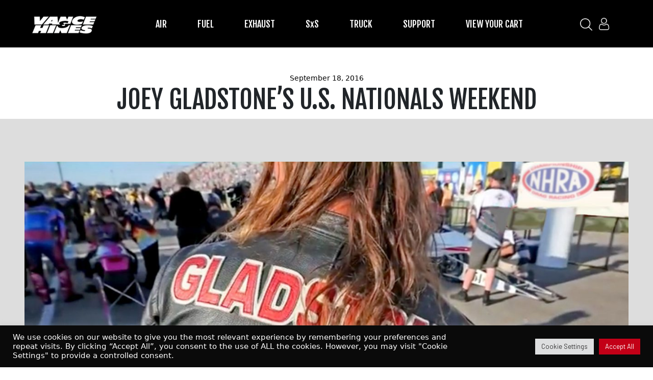

--- FILE ---
content_type: text/html; charset=UTF-8
request_url: https://www.vanceandhines.com/joey-gladstones-u-s-nationals-weekend/
body_size: 38212
content:
<!doctype html>
<html dir="ltr" lang="en-US" prefix="og: https://ogp.me/ns#" >
<head><meta charset="UTF-8" /><script>if(navigator.userAgent.match(/MSIE|Internet Explorer/i)||navigator.userAgent.match(/Trident\/7\..*?rv:11/i)){var href=document.location.href;if(!href.match(/[?&]nowprocket/)){if(href.indexOf("?")==-1){if(href.indexOf("#")==-1){document.location.href=href+"?nowprocket=1"}else{document.location.href=href.replace("#","?nowprocket=1#")}}else{if(href.indexOf("#")==-1){document.location.href=href+"&nowprocket=1"}else{document.location.href=href.replace("#","&nowprocket=1#")}}}}</script><script>class RocketLazyLoadScripts{constructor(){this.triggerEvents=["keydown","mousedown","mousemove","touchmove","touchstart","touchend","wheel"],this.userEventHandler=this._triggerListener.bind(this),this.touchStartHandler=this._onTouchStart.bind(this),this.touchMoveHandler=this._onTouchMove.bind(this),this.touchEndHandler=this._onTouchEnd.bind(this),this.clickHandler=this._onClick.bind(this),this.interceptedClicks=[],window.addEventListener("pageshow",(e=>{this.persisted=e.persisted})),window.addEventListener("DOMContentLoaded",(()=>{this._preconnect3rdParties()})),this.delayedScripts={normal:[],async:[],defer:[]},this.allJQueries=[]}_addUserInteractionListener(e){document.hidden?e._triggerListener():(this.triggerEvents.forEach((t=>window.addEventListener(t,e.userEventHandler,{passive:!0}))),window.addEventListener("touchstart",e.touchStartHandler,{passive:!0}),window.addEventListener("mousedown",e.touchStartHandler),document.addEventListener("visibilitychange",e.userEventHandler))}_removeUserInteractionListener(){this.triggerEvents.forEach((e=>window.removeEventListener(e,this.userEventHandler,{passive:!0}))),document.removeEventListener("visibilitychange",this.userEventHandler)}_onTouchStart(e){"HTML"!==e.target.tagName&&(window.addEventListener("touchend",this.touchEndHandler),window.addEventListener("mouseup",this.touchEndHandler),window.addEventListener("touchmove",this.touchMoveHandler,{passive:!0}),window.addEventListener("mousemove",this.touchMoveHandler),e.target.addEventListener("click",this.clickHandler),this._renameDOMAttribute(e.target,"onclick","rocket-onclick"))}_onTouchMove(e){window.removeEventListener("touchend",this.touchEndHandler),window.removeEventListener("mouseup",this.touchEndHandler),window.removeEventListener("touchmove",this.touchMoveHandler,{passive:!0}),window.removeEventListener("mousemove",this.touchMoveHandler),e.target.removeEventListener("click",this.clickHandler),this._renameDOMAttribute(e.target,"rocket-onclick","onclick")}_onTouchEnd(e){window.removeEventListener("touchend",this.touchEndHandler),window.removeEventListener("mouseup",this.touchEndHandler),window.removeEventListener("touchmove",this.touchMoveHandler,{passive:!0}),window.removeEventListener("mousemove",this.touchMoveHandler)}_onClick(e){e.target.removeEventListener("click",this.clickHandler),this._renameDOMAttribute(e.target,"rocket-onclick","onclick"),this.interceptedClicks.push(e),e.preventDefault(),e.stopPropagation(),e.stopImmediatePropagation()}_replayClicks(){window.removeEventListener("touchstart",this.touchStartHandler,{passive:!0}),window.removeEventListener("mousedown",this.touchStartHandler),this.interceptedClicks.forEach((e=>{e.target.dispatchEvent(new MouseEvent("click",{view:e.view,bubbles:!0,cancelable:!0}))}))}_renameDOMAttribute(e,t,n){e.hasAttribute&&e.hasAttribute(t)&&(event.target.setAttribute(n,event.target.getAttribute(t)),event.target.removeAttribute(t))}_triggerListener(){this._removeUserInteractionListener(this),"loading"===document.readyState?document.addEventListener("DOMContentLoaded",this._loadEverythingNow.bind(this)):this._loadEverythingNow()}_preconnect3rdParties(){let e=[];document.querySelectorAll("script[type=rocketlazyloadscript]").forEach((t=>{if(t.hasAttribute("src")){const n=new URL(t.src).origin;n!==location.origin&&e.push({src:n,crossOrigin:t.crossOrigin||"module"===t.getAttribute("data-rocket-type")})}})),e=[...new Map(e.map((e=>[JSON.stringify(e),e]))).values()],this._batchInjectResourceHints(e,"preconnect")}async _loadEverythingNow(){this.lastBreath=Date.now(),this._delayEventListeners(),this._delayJQueryReady(this),this._handleDocumentWrite(),this._registerAllDelayedScripts(),this._preloadAllScripts(),await this._loadScriptsFromList(this.delayedScripts.normal),await this._loadScriptsFromList(this.delayedScripts.defer),await this._loadScriptsFromList(this.delayedScripts.async);try{await this._triggerDOMContentLoaded(),await this._triggerWindowLoad()}catch(e){}window.dispatchEvent(new Event("rocket-allScriptsLoaded")),this._replayClicks()}_registerAllDelayedScripts(){document.querySelectorAll("script[type=rocketlazyloadscript]").forEach((e=>{e.hasAttribute("src")?e.hasAttribute("async")&&!1!==e.async?this.delayedScripts.async.push(e):e.hasAttribute("defer")&&!1!==e.defer||"module"===e.getAttribute("data-rocket-type")?this.delayedScripts.defer.push(e):this.delayedScripts.normal.push(e):this.delayedScripts.normal.push(e)}))}async _transformScript(e){return await this._littleBreath(),new Promise((t=>{const n=document.createElement("script");[...e.attributes].forEach((e=>{let t=e.nodeName;"type"!==t&&("data-rocket-type"===t&&(t="type"),n.setAttribute(t,e.nodeValue))})),e.hasAttribute("src")?(n.addEventListener("load",t),n.addEventListener("error",t)):(n.text=e.text,t());try{e.parentNode.replaceChild(n,e)}catch(e){t()}}))}async _loadScriptsFromList(e){const t=e.shift();return t?(await this._transformScript(t),this._loadScriptsFromList(e)):Promise.resolve()}_preloadAllScripts(){this._batchInjectResourceHints([...this.delayedScripts.normal,...this.delayedScripts.defer,...this.delayedScripts.async],"preload")}_batchInjectResourceHints(e,t){var n=document.createDocumentFragment();e.forEach((e=>{if(e.src){const i=document.createElement("link");i.href=e.src,i.rel=t,"preconnect"!==t&&(i.as="script"),e.getAttribute&&"module"===e.getAttribute("data-rocket-type")&&(i.crossOrigin=!0),e.crossOrigin&&(i.crossOrigin=e.crossOrigin),n.appendChild(i)}})),document.head.appendChild(n)}_delayEventListeners(){let e={};function t(t,n){!function(t){function n(n){return e[t].eventsToRewrite.indexOf(n)>=0?"rocket-"+n:n}e[t]||(e[t]={originalFunctions:{add:t.addEventListener,remove:t.removeEventListener},eventsToRewrite:[]},t.addEventListener=function(){arguments[0]=n(arguments[0]),e[t].originalFunctions.add.apply(t,arguments)},t.removeEventListener=function(){arguments[0]=n(arguments[0]),e[t].originalFunctions.remove.apply(t,arguments)})}(t),e[t].eventsToRewrite.push(n)}function n(e,t){let n=e[t];Object.defineProperty(e,t,{get:()=>n||function(){},set(i){e["rocket"+t]=n=i}})}t(document,"DOMContentLoaded"),t(window,"DOMContentLoaded"),t(window,"load"),t(window,"pageshow"),t(document,"readystatechange"),n(document,"onreadystatechange"),n(window,"onload"),n(window,"onpageshow")}_delayJQueryReady(e){let t=window.jQuery;Object.defineProperty(window,"jQuery",{get:()=>t,set(n){if(n&&n.fn&&!e.allJQueries.includes(n)){n.fn.ready=n.fn.init.prototype.ready=function(t){e.domReadyFired?t.bind(document)(n):document.addEventListener("rocket-DOMContentLoaded",(()=>t.bind(document)(n)))};const t=n.fn.on;n.fn.on=n.fn.init.prototype.on=function(){if(this[0]===window){function e(e){return e.split(" ").map((e=>"load"===e||0===e.indexOf("load.")?"rocket-jquery-load":e)).join(" ")}"string"==typeof arguments[0]||arguments[0]instanceof String?arguments[0]=e(arguments[0]):"object"==typeof arguments[0]&&Object.keys(arguments[0]).forEach((t=>{delete Object.assign(arguments[0],{[e(t)]:arguments[0][t]})[t]}))}return t.apply(this,arguments),this},e.allJQueries.push(n)}t=n}})}async _triggerDOMContentLoaded(){this.domReadyFired=!0,await this._littleBreath(),document.dispatchEvent(new Event("rocket-DOMContentLoaded")),await this._littleBreath(),window.dispatchEvent(new Event("rocket-DOMContentLoaded")),await this._littleBreath(),document.dispatchEvent(new Event("rocket-readystatechange")),await this._littleBreath(),document.rocketonreadystatechange&&document.rocketonreadystatechange()}async _triggerWindowLoad(){await this._littleBreath(),window.dispatchEvent(new Event("rocket-load")),await this._littleBreath(),window.rocketonload&&window.rocketonload(),await this._littleBreath(),this.allJQueries.forEach((e=>e(window).trigger("rocket-jquery-load"))),await this._littleBreath();const e=new Event("rocket-pageshow");e.persisted=this.persisted,window.dispatchEvent(e),await this._littleBreath(),window.rocketonpageshow&&window.rocketonpageshow({persisted:this.persisted})}_handleDocumentWrite(){const e=new Map;document.write=document.writeln=function(t){const n=document.currentScript,i=document.createRange(),r=n.parentElement;let o=e.get(n);void 0===o&&(o=n.nextSibling,e.set(n,o));const s=document.createDocumentFragment();i.setStart(s,0),s.appendChild(i.createContextualFragment(t)),r.insertBefore(s,o)}}async _littleBreath(){Date.now()-this.lastBreath>45&&(await this._requestAnimFrame(),this.lastBreath=Date.now())}async _requestAnimFrame(){return document.hidden?new Promise((e=>setTimeout(e))):new Promise((e=>requestAnimationFrame(e)))}static run(){const e=new RocketLazyLoadScripts;e._addUserInteractionListener(e)}}RocketLazyLoadScripts.run();</script>
	
	<meta name="viewport" content="width=device-width, initial-scale=1.0" />
	<link rel="icon" type="image/x-icon" href="/wp-content/uploads/favicon.png"> 
	<title>JOEY GLADSTONE’S U.S. NATIONALS WEEKEND - Vance &amp; Hines</title><link rel="preload" as="style" href="https://fonts.googleapis.com/css2?family=Fjalla+One&#038;family=Barlow:wght@400;500;600&#038;display=swap" /><link rel="stylesheet" href="https://fonts.googleapis.com/css2?family=Fjalla+One&#038;family=Barlow:wght@400;500;600&#038;display=swap" media="print" onload="this.media='all'" /><noscript><link rel="stylesheet" href="https://fonts.googleapis.com/css2?family=Fjalla+One&#038;family=Barlow:wght@400;500;600&#038;display=swap" /></noscript>

		<!-- All in One SEO 4.9.3 - aioseo.com -->
	<meta name="description" content="Courtesy of Eat My Ink Joey Gladstone has won multiple Pro Street championships in the MIRock Superbike Series, International Dragbike League, and Manufacturers’ Cup. Pushing 700 turbocharged horsepower through street legal rubber to almost 220 mph in 6.74 seconds on the quarter mile while winning championships year after year would be laurels enough to make" />
	<meta name="robots" content="max-image-preview:large" />
	<meta name="author" content="Ana Lizarrga"/>
	<link rel="canonical" href="https://www.vanceandhines.com/joey-gladstones-u-s-nationals-weekend/" />
	<meta name="generator" content="All in One SEO (AIOSEO) 4.9.3" />
		<meta property="og:locale" content="en_US" />
		<meta property="og:site_name" content="Vance &amp; Hines - AIR | FUEL | EXHAUST" />
		<meta property="og:type" content="article" />
		<meta property="og:title" content="JOEY GLADSTONE’S U.S. NATIONALS WEEKEND - Vance &amp; Hines" />
		<meta property="og:description" content="Courtesy of Eat My Ink Joey Gladstone has won multiple Pro Street championships in the MIRock Superbike Series, International Dragbike League, and Manufacturers’ Cup. Pushing 700 turbocharged horsepower through street legal rubber to almost 220 mph in 6.74 seconds on the quarter mile while winning championships year after year would be laurels enough to make" />
		<meta property="og:url" content="https://www.vanceandhines.com/joey-gladstones-u-s-nationals-weekend/" />
		<meta property="og:image" content="https://www.vanceandhines.com/wp-content/uploads/2022/11/newLogo140x41.png" />
		<meta property="og:image:secure_url" content="https://www.vanceandhines.com/wp-content/uploads/2022/11/newLogo140x41.png" />
		<meta property="og:image:width" content="140" />
		<meta property="og:image:height" content="41" />
		<meta property="article:published_time" content="2016-09-18T11:59:48+00:00" />
		<meta property="article:modified_time" content="2022-01-24T08:48:56+00:00" />
		<meta name="twitter:card" content="summary_large_image" />
		<meta name="twitter:title" content="JOEY GLADSTONE’S U.S. NATIONALS WEEKEND - Vance &amp; Hines" />
		<meta name="twitter:description" content="Courtesy of Eat My Ink Joey Gladstone has won multiple Pro Street championships in the MIRock Superbike Series, International Dragbike League, and Manufacturers’ Cup. Pushing 700 turbocharged horsepower through street legal rubber to almost 220 mph in 6.74 seconds on the quarter mile while winning championships year after year would be laurels enough to make" />
		<meta name="twitter:image" content="https://www.vanceandhines.com/wp-content/uploads/2022/11/newLogo140x41.png" />
		<script type="application/ld+json" class="aioseo-schema">
			{"@context":"https:\/\/schema.org","@graph":[{"@type":"BlogPosting","@id":"https:\/\/www.vanceandhines.com\/joey-gladstones-u-s-nationals-weekend\/#blogposting","name":"JOEY GLADSTONE\u2019S U.S. NATIONALS WEEKEND - Vance & Hines","headline":"JOEY GLADSTONE\u2019S U.S. NATIONALS WEEKEND","author":{"@id":"https:\/\/www.vanceandhines.com\/author\/alizarraga\/#author"},"publisher":{"@id":"https:\/\/www.vanceandhines.com\/#organization"},"image":{"@type":"ImageObject","url":"https:\/\/www.vanceandhines.com\/wp-content\/uploads\/gladstone-1.jpg","@id":"https:\/\/www.vanceandhines.com\/joey-gladstones-u-s-nationals-weekend\/#articleImage","width":1500,"height":600},"datePublished":"2016-09-18T11:59:48-07:00","dateModified":"2022-01-24T08:48:56-08:00","inLanguage":"en-US","mainEntityOfPage":{"@id":"https:\/\/www.vanceandhines.com\/joey-gladstones-u-s-nationals-weekend\/#webpage"},"isPartOf":{"@id":"https:\/\/www.vanceandhines.com\/joey-gladstones-u-s-nationals-weekend\/#webpage"},"articleSection":"News, NEWS, PRO STREET"},{"@type":"BreadcrumbList","@id":"https:\/\/www.vanceandhines.com\/joey-gladstones-u-s-nationals-weekend\/#breadcrumblist","itemListElement":[{"@type":"ListItem","@id":"https:\/\/www.vanceandhines.com#listItem","position":1,"name":"Home","item":"https:\/\/www.vanceandhines.com","nextItem":{"@type":"ListItem","@id":"https:\/\/www.vanceandhines.com\/category\/news\/#listItem","name":"News"}},{"@type":"ListItem","@id":"https:\/\/www.vanceandhines.com\/category\/news\/#listItem","position":2,"name":"News","item":"https:\/\/www.vanceandhines.com\/category\/news\/","nextItem":{"@type":"ListItem","@id":"https:\/\/www.vanceandhines.com\/joey-gladstones-u-s-nationals-weekend\/#listItem","name":"JOEY GLADSTONE\u2019S U.S. NATIONALS WEEKEND"},"previousItem":{"@type":"ListItem","@id":"https:\/\/www.vanceandhines.com#listItem","name":"Home"}},{"@type":"ListItem","@id":"https:\/\/www.vanceandhines.com\/joey-gladstones-u-s-nationals-weekend\/#listItem","position":3,"name":"JOEY GLADSTONE\u2019S U.S. NATIONALS WEEKEND","previousItem":{"@type":"ListItem","@id":"https:\/\/www.vanceandhines.com\/category\/news\/#listItem","name":"News"}}]},{"@type":"Organization","@id":"https:\/\/www.vanceandhines.com\/#organization","name":"Vance & Hines","description":"AIR | FUEL | EXHAUST","url":"https:\/\/www.vanceandhines.com\/","logo":{"@type":"ImageObject","url":"https:\/\/www.vanceandhines.com\/wp-content\/uploads\/2023\/01\/cropped-Official-Logoc.png","@id":"https:\/\/www.vanceandhines.com\/joey-gladstones-u-s-nationals-weekend\/#organizationLogo","width":248,"height":82},"image":{"@id":"https:\/\/www.vanceandhines.com\/joey-gladstones-u-s-nationals-weekend\/#organizationLogo"}},{"@type":"Person","@id":"https:\/\/www.vanceandhines.com\/author\/alizarraga\/#author","url":"https:\/\/www.vanceandhines.com\/author\/alizarraga\/","name":"Ana Lizarrga","image":{"@type":"ImageObject","@id":"https:\/\/www.vanceandhines.com\/joey-gladstones-u-s-nationals-weekend\/#authorImage","url":"https:\/\/secure.gravatar.com\/avatar\/285e72538485eefacfa77b55dac93188f80bc7e5cecd7a65ab04e5f4599cb7a9?s=96&d=mm&r=g","width":96,"height":96,"caption":"Ana Lizarrga"}},{"@type":"WebPage","@id":"https:\/\/www.vanceandhines.com\/joey-gladstones-u-s-nationals-weekend\/#webpage","url":"https:\/\/www.vanceandhines.com\/joey-gladstones-u-s-nationals-weekend\/","name":"JOEY GLADSTONE\u2019S U.S. NATIONALS WEEKEND - Vance & Hines","description":"Courtesy of Eat My Ink Joey Gladstone has won multiple Pro Street championships in the MIRock Superbike Series, International Dragbike League, and Manufacturers\u2019 Cup. Pushing 700 turbocharged horsepower through street legal rubber to almost 220 mph in 6.74 seconds on the quarter mile while winning championships year after year would be laurels enough to make","inLanguage":"en-US","isPartOf":{"@id":"https:\/\/www.vanceandhines.com\/#website"},"breadcrumb":{"@id":"https:\/\/www.vanceandhines.com\/joey-gladstones-u-s-nationals-weekend\/#breadcrumblist"},"author":{"@id":"https:\/\/www.vanceandhines.com\/author\/alizarraga\/#author"},"creator":{"@id":"https:\/\/www.vanceandhines.com\/author\/alizarraga\/#author"},"datePublished":"2016-09-18T11:59:48-07:00","dateModified":"2022-01-24T08:48:56-08:00"},{"@type":"WebSite","@id":"https:\/\/www.vanceandhines.com\/#website","url":"https:\/\/www.vanceandhines.com\/","name":"Vance & Hines","description":"AIR | FUEL | EXHAUST","inLanguage":"en-US","publisher":{"@id":"https:\/\/www.vanceandhines.com\/#organization"}}]}
		</script>
		<!-- All in One SEO -->

<link rel='dns-prefetch' href='//js.retainful.com' />
<link href='https://fonts.gstatic.com' crossorigin rel='preconnect' />
<link rel="alternate" type="application/rss+xml" title="Vance &amp; Hines &raquo; Feed" href="https://www.vanceandhines.com/feed/" />
<link rel="alternate" type="application/rss+xml" title="Vance &amp; Hines &raquo; Comments Feed" href="https://www.vanceandhines.com/comments/feed/" />
<link rel="alternate" type="application/rss+xml" title="Vance &amp; Hines &raquo; JOEY GLADSTONE’S U.S. NATIONALS WEEKEND Comments Feed" href="https://www.vanceandhines.com/joey-gladstones-u-s-nationals-weekend/feed/" />
<link rel="alternate" title="oEmbed (JSON)" type="application/json+oembed" href="https://www.vanceandhines.com/wp-json/oembed/1.0/embed?url=https%3A%2F%2Fwww.vanceandhines.com%2Fjoey-gladstones-u-s-nationals-weekend%2F" />
<link rel="alternate" title="oEmbed (XML)" type="text/xml+oembed" href="https://www.vanceandhines.com/wp-json/oembed/1.0/embed?url=https%3A%2F%2Fwww.vanceandhines.com%2Fjoey-gladstones-u-s-nationals-weekend%2F&#038;format=xml" />
		<!-- This site uses the Google Analytics by MonsterInsights plugin v9.11.1 - Using Analytics tracking - https://www.monsterinsights.com/ -->
							<script type="rocketlazyloadscript" src="//www.googletagmanager.com/gtag/js?id=G-43X3F25LLL"  data-cfasync="false" data-wpfc-render="false" async></script>
			<script type="text/plain" data-cli-class="cli-blocker-script"  data-cli-script-type="analytics" data-cli-block="true"  data-cli-element-position="head" data-cfasync="false" data-wpfc-render="false">
				var mi_version = '9.11.1';
				var mi_track_user = true;
				var mi_no_track_reason = '';
								var MonsterInsightsDefaultLocations = {"page_location":"https:\/\/www.vanceandhines.com\/joey-gladstones-u-s-nationals-weekend\/"};
								if ( typeof MonsterInsightsPrivacyGuardFilter === 'function' ) {
					var MonsterInsightsLocations = (typeof MonsterInsightsExcludeQuery === 'object') ? MonsterInsightsPrivacyGuardFilter( MonsterInsightsExcludeQuery ) : MonsterInsightsPrivacyGuardFilter( MonsterInsightsDefaultLocations );
				} else {
					var MonsterInsightsLocations = (typeof MonsterInsightsExcludeQuery === 'object') ? MonsterInsightsExcludeQuery : MonsterInsightsDefaultLocations;
				}

								var disableStrs = [
										'ga-disable-G-43X3F25LLL',
									];

				/* Function to detect opted out users */
				function __gtagTrackerIsOptedOut() {
					for (var index = 0; index < disableStrs.length; index++) {
						if (document.cookie.indexOf(disableStrs[index] + '=true') > -1) {
							return true;
						}
					}

					return false;
				}

				/* Disable tracking if the opt-out cookie exists. */
				if (__gtagTrackerIsOptedOut()) {
					for (var index = 0; index < disableStrs.length; index++) {
						window[disableStrs[index]] = true;
					}
				}

				/* Opt-out function */
				function __gtagTrackerOptout() {
					for (var index = 0; index < disableStrs.length; index++) {
						document.cookie = disableStrs[index] + '=true; expires=Thu, 31 Dec 2099 23:59:59 UTC; path=/';
						window[disableStrs[index]] = true;
					}
				}

				if ('undefined' === typeof gaOptout) {
					function gaOptout() {
						__gtagTrackerOptout();
					}
				}
								window.dataLayer = window.dataLayer || [];

				window.MonsterInsightsDualTracker = {
					helpers: {},
					trackers: {},
				};
				if (mi_track_user) {
					function __gtagDataLayer() {
						dataLayer.push(arguments);
					}

					function __gtagTracker(type, name, parameters) {
						if (!parameters) {
							parameters = {};
						}

						if (parameters.send_to) {
							__gtagDataLayer.apply(null, arguments);
							return;
						}

						if (type === 'event') {
														parameters.send_to = monsterinsights_frontend.v4_id;
							var hookName = name;
							if (typeof parameters['event_category'] !== 'undefined') {
								hookName = parameters['event_category'] + ':' + name;
							}

							if (typeof MonsterInsightsDualTracker.trackers[hookName] !== 'undefined') {
								MonsterInsightsDualTracker.trackers[hookName](parameters);
							} else {
								__gtagDataLayer('event', name, parameters);
							}
							
						} else {
							__gtagDataLayer.apply(null, arguments);
						}
					}

					__gtagTracker('js', new Date());
					__gtagTracker('set', {
						'developer_id.dZGIzZG': true,
											});
					if ( MonsterInsightsLocations.page_location ) {
						__gtagTracker('set', MonsterInsightsLocations);
					}
										__gtagTracker('config', 'G-43X3F25LLL', {"forceSSL":"true","link_attribution":"true"} );
										window.gtag = __gtagTracker;										(function () {
						/* https://developers.google.com/analytics/devguides/collection/analyticsjs/ */
						/* ga and __gaTracker compatibility shim. */
						var noopfn = function () {
							return null;
						};
						var newtracker = function () {
							return new Tracker();
						};
						var Tracker = function () {
							return null;
						};
						var p = Tracker.prototype;
						p.get = noopfn;
						p.set = noopfn;
						p.send = function () {
							var args = Array.prototype.slice.call(arguments);
							args.unshift('send');
							__gaTracker.apply(null, args);
						};
						var __gaTracker = function () {
							var len = arguments.length;
							if (len === 0) {
								return;
							}
							var f = arguments[len - 1];
							if (typeof f !== 'object' || f === null || typeof f.hitCallback !== 'function') {
								if ('send' === arguments[0]) {
									var hitConverted, hitObject = false, action;
									if ('event' === arguments[1]) {
										if ('undefined' !== typeof arguments[3]) {
											hitObject = {
												'eventAction': arguments[3],
												'eventCategory': arguments[2],
												'eventLabel': arguments[4],
												'value': arguments[5] ? arguments[5] : 1,
											}
										}
									}
									if ('pageview' === arguments[1]) {
										if ('undefined' !== typeof arguments[2]) {
											hitObject = {
												'eventAction': 'page_view',
												'page_path': arguments[2],
											}
										}
									}
									if (typeof arguments[2] === 'object') {
										hitObject = arguments[2];
									}
									if (typeof arguments[5] === 'object') {
										Object.assign(hitObject, arguments[5]);
									}
									if ('undefined' !== typeof arguments[1].hitType) {
										hitObject = arguments[1];
										if ('pageview' === hitObject.hitType) {
											hitObject.eventAction = 'page_view';
										}
									}
									if (hitObject) {
										action = 'timing' === arguments[1].hitType ? 'timing_complete' : hitObject.eventAction;
										hitConverted = mapArgs(hitObject);
										__gtagTracker('event', action, hitConverted);
									}
								}
								return;
							}

							function mapArgs(args) {
								var arg, hit = {};
								var gaMap = {
									'eventCategory': 'event_category',
									'eventAction': 'event_action',
									'eventLabel': 'event_label',
									'eventValue': 'event_value',
									'nonInteraction': 'non_interaction',
									'timingCategory': 'event_category',
									'timingVar': 'name',
									'timingValue': 'value',
									'timingLabel': 'event_label',
									'page': 'page_path',
									'location': 'page_location',
									'title': 'page_title',
									'referrer' : 'page_referrer',
								};
								for (arg in args) {
																		if (!(!args.hasOwnProperty(arg) || !gaMap.hasOwnProperty(arg))) {
										hit[gaMap[arg]] = args[arg];
									} else {
										hit[arg] = args[arg];
									}
								}
								return hit;
							}

							try {
								f.hitCallback();
							} catch (ex) {
							}
						};
						__gaTracker.create = newtracker;
						__gaTracker.getByName = newtracker;
						__gaTracker.getAll = function () {
							return [];
						};
						__gaTracker.remove = noopfn;
						__gaTracker.loaded = true;
						window['__gaTracker'] = __gaTracker;
					})();
									} else {
										console.log("");
					(function () {
						function __gtagTracker() {
							return null;
						}

						window['__gtagTracker'] = __gtagTracker;
						window['gtag'] = __gtagTracker;
					})();
									}
			</script>
							<!-- / Google Analytics by MonsterInsights -->
		<style id='wp-img-auto-sizes-contain-inline-css'>
img:is([sizes=auto i],[sizes^="auto," i]){contain-intrinsic-size:3000px 1500px}
/*# sourceURL=wp-img-auto-sizes-contain-inline-css */
</style>
<link data-minify="1" rel='stylesheet' id='wc-authorize-net-cim-credit-card-checkout-block-css' href='https://www.vanceandhines.com/wp-content/cache/min/1/wp-content/plugins/woocommerce-gateway-authorize-net-cim/assets/css/blocks/wc-authorize-net-cim-checkout-block.css?ver=1761338399' media='all' />
<link data-minify="1" rel='stylesheet' id='wc-authorize-net-cim-echeck-checkout-block-css' href='https://www.vanceandhines.com/wp-content/cache/min/1/wp-content/plugins/woocommerce-gateway-authorize-net-cim/assets/css/blocks/wc-authorize-net-cim-checkout-block.css?ver=1761338399' media='all' />
<link data-minify="1" rel='stylesheet' id='wt-sc-blocks-gift-coupon-editor-css' href='https://www.vanceandhines.com/wp-content/cache/min/1/wp-content/plugins/wt-smart-coupon-pro/blocks/build/gift-coupon/index.css?ver=1761344050' media='all' />
<style id='wp-emoji-styles-inline-css'>

	img.wp-smiley, img.emoji {
		display: inline !important;
		border: none !important;
		box-shadow: none !important;
		height: 1em !important;
		width: 1em !important;
		margin: 0 0.07em !important;
		vertical-align: -0.1em !important;
		background: none !important;
		padding: 0 !important;
	}
/*# sourceURL=wp-emoji-styles-inline-css */
</style>
<link rel='stylesheet' id='wp-block-library-css' href='https://www.vanceandhines.com/wp-includes/css/dist/block-library/style.min.css?ver=ddf58c04de0dd6cb2e0becfc5addb44c' media='all' />
<style id='global-styles-inline-css'>
:root{--wp--preset--aspect-ratio--square: 1;--wp--preset--aspect-ratio--4-3: 4/3;--wp--preset--aspect-ratio--3-4: 3/4;--wp--preset--aspect-ratio--3-2: 3/2;--wp--preset--aspect-ratio--2-3: 2/3;--wp--preset--aspect-ratio--16-9: 16/9;--wp--preset--aspect-ratio--9-16: 9/16;--wp--preset--color--black: #000000;--wp--preset--color--cyan-bluish-gray: #abb8c3;--wp--preset--color--white: #FFFFFF;--wp--preset--color--pale-pink: #f78da7;--wp--preset--color--vivid-red: #cf2e2e;--wp--preset--color--luminous-vivid-orange: #ff6900;--wp--preset--color--luminous-vivid-amber: #fcb900;--wp--preset--color--light-green-cyan: #7bdcb5;--wp--preset--color--vivid-green-cyan: #00d084;--wp--preset--color--pale-cyan-blue: #8ed1fc;--wp--preset--color--vivid-cyan-blue: #0693e3;--wp--preset--color--vivid-purple: #9b51e0;--wp--preset--color--dark-gray: #28303D;--wp--preset--color--gray: #39414D;--wp--preset--color--green: #D1E4DD;--wp--preset--color--blue: #D1DFE4;--wp--preset--color--purple: #D1D1E4;--wp--preset--color--red: #E4D1D1;--wp--preset--color--orange: #E4DAD1;--wp--preset--color--yellow: #EEEADD;--wp--preset--gradient--vivid-cyan-blue-to-vivid-purple: linear-gradient(135deg,rgb(6,147,227) 0%,rgb(155,81,224) 100%);--wp--preset--gradient--light-green-cyan-to-vivid-green-cyan: linear-gradient(135deg,rgb(122,220,180) 0%,rgb(0,208,130) 100%);--wp--preset--gradient--luminous-vivid-amber-to-luminous-vivid-orange: linear-gradient(135deg,rgb(252,185,0) 0%,rgb(255,105,0) 100%);--wp--preset--gradient--luminous-vivid-orange-to-vivid-red: linear-gradient(135deg,rgb(255,105,0) 0%,rgb(207,46,46) 100%);--wp--preset--gradient--very-light-gray-to-cyan-bluish-gray: linear-gradient(135deg,rgb(238,238,238) 0%,rgb(169,184,195) 100%);--wp--preset--gradient--cool-to-warm-spectrum: linear-gradient(135deg,rgb(74,234,220) 0%,rgb(151,120,209) 20%,rgb(207,42,186) 40%,rgb(238,44,130) 60%,rgb(251,105,98) 80%,rgb(254,248,76) 100%);--wp--preset--gradient--blush-light-purple: linear-gradient(135deg,rgb(255,206,236) 0%,rgb(152,150,240) 100%);--wp--preset--gradient--blush-bordeaux: linear-gradient(135deg,rgb(254,205,165) 0%,rgb(254,45,45) 50%,rgb(107,0,62) 100%);--wp--preset--gradient--luminous-dusk: linear-gradient(135deg,rgb(255,203,112) 0%,rgb(199,81,192) 50%,rgb(65,88,208) 100%);--wp--preset--gradient--pale-ocean: linear-gradient(135deg,rgb(255,245,203) 0%,rgb(182,227,212) 50%,rgb(51,167,181) 100%);--wp--preset--gradient--electric-grass: linear-gradient(135deg,rgb(202,248,128) 0%,rgb(113,206,126) 100%);--wp--preset--gradient--midnight: linear-gradient(135deg,rgb(2,3,129) 0%,rgb(40,116,252) 100%);--wp--preset--gradient--purple-to-yellow: linear-gradient(160deg, #D1D1E4 0%, #EEEADD 100%);--wp--preset--gradient--yellow-to-purple: linear-gradient(160deg, #EEEADD 0%, #D1D1E4 100%);--wp--preset--gradient--green-to-yellow: linear-gradient(160deg, #D1E4DD 0%, #EEEADD 100%);--wp--preset--gradient--yellow-to-green: linear-gradient(160deg, #EEEADD 0%, #D1E4DD 100%);--wp--preset--gradient--red-to-yellow: linear-gradient(160deg, #E4D1D1 0%, #EEEADD 100%);--wp--preset--gradient--yellow-to-red: linear-gradient(160deg, #EEEADD 0%, #E4D1D1 100%);--wp--preset--gradient--purple-to-red: linear-gradient(160deg, #D1D1E4 0%, #E4D1D1 100%);--wp--preset--gradient--red-to-purple: linear-gradient(160deg, #E4D1D1 0%, #D1D1E4 100%);--wp--preset--font-size--small: 18px;--wp--preset--font-size--medium: 20px;--wp--preset--font-size--large: 24px;--wp--preset--font-size--x-large: 42px;--wp--preset--font-size--extra-small: 16px;--wp--preset--font-size--normal: 20px;--wp--preset--font-size--extra-large: 40px;--wp--preset--font-size--huge: 96px;--wp--preset--font-size--gigantic: 144px;--wp--preset--spacing--20: 0.44rem;--wp--preset--spacing--30: 0.67rem;--wp--preset--spacing--40: 1rem;--wp--preset--spacing--50: 1.5rem;--wp--preset--spacing--60: 2.25rem;--wp--preset--spacing--70: 3.38rem;--wp--preset--spacing--80: 5.06rem;--wp--preset--shadow--natural: 6px 6px 9px rgba(0, 0, 0, 0.2);--wp--preset--shadow--deep: 12px 12px 50px rgba(0, 0, 0, 0.4);--wp--preset--shadow--sharp: 6px 6px 0px rgba(0, 0, 0, 0.2);--wp--preset--shadow--outlined: 6px 6px 0px -3px rgb(255, 255, 255), 6px 6px rgb(0, 0, 0);--wp--preset--shadow--crisp: 6px 6px 0px rgb(0, 0, 0);}:where(.is-layout-flex){gap: 0.5em;}:where(.is-layout-grid){gap: 0.5em;}body .is-layout-flex{display: flex;}.is-layout-flex{flex-wrap: wrap;align-items: center;}.is-layout-flex > :is(*, div){margin: 0;}body .is-layout-grid{display: grid;}.is-layout-grid > :is(*, div){margin: 0;}:where(.wp-block-columns.is-layout-flex){gap: 2em;}:where(.wp-block-columns.is-layout-grid){gap: 2em;}:where(.wp-block-post-template.is-layout-flex){gap: 1.25em;}:where(.wp-block-post-template.is-layout-grid){gap: 1.25em;}.has-black-color{color: var(--wp--preset--color--black) !important;}.has-cyan-bluish-gray-color{color: var(--wp--preset--color--cyan-bluish-gray) !important;}.has-white-color{color: var(--wp--preset--color--white) !important;}.has-pale-pink-color{color: var(--wp--preset--color--pale-pink) !important;}.has-vivid-red-color{color: var(--wp--preset--color--vivid-red) !important;}.has-luminous-vivid-orange-color{color: var(--wp--preset--color--luminous-vivid-orange) !important;}.has-luminous-vivid-amber-color{color: var(--wp--preset--color--luminous-vivid-amber) !important;}.has-light-green-cyan-color{color: var(--wp--preset--color--light-green-cyan) !important;}.has-vivid-green-cyan-color{color: var(--wp--preset--color--vivid-green-cyan) !important;}.has-pale-cyan-blue-color{color: var(--wp--preset--color--pale-cyan-blue) !important;}.has-vivid-cyan-blue-color{color: var(--wp--preset--color--vivid-cyan-blue) !important;}.has-vivid-purple-color{color: var(--wp--preset--color--vivid-purple) !important;}.has-black-background-color{background-color: var(--wp--preset--color--black) !important;}.has-cyan-bluish-gray-background-color{background-color: var(--wp--preset--color--cyan-bluish-gray) !important;}.has-white-background-color{background-color: var(--wp--preset--color--white) !important;}.has-pale-pink-background-color{background-color: var(--wp--preset--color--pale-pink) !important;}.has-vivid-red-background-color{background-color: var(--wp--preset--color--vivid-red) !important;}.has-luminous-vivid-orange-background-color{background-color: var(--wp--preset--color--luminous-vivid-orange) !important;}.has-luminous-vivid-amber-background-color{background-color: var(--wp--preset--color--luminous-vivid-amber) !important;}.has-light-green-cyan-background-color{background-color: var(--wp--preset--color--light-green-cyan) !important;}.has-vivid-green-cyan-background-color{background-color: var(--wp--preset--color--vivid-green-cyan) !important;}.has-pale-cyan-blue-background-color{background-color: var(--wp--preset--color--pale-cyan-blue) !important;}.has-vivid-cyan-blue-background-color{background-color: var(--wp--preset--color--vivid-cyan-blue) !important;}.has-vivid-purple-background-color{background-color: var(--wp--preset--color--vivid-purple) !important;}.has-black-border-color{border-color: var(--wp--preset--color--black) !important;}.has-cyan-bluish-gray-border-color{border-color: var(--wp--preset--color--cyan-bluish-gray) !important;}.has-white-border-color{border-color: var(--wp--preset--color--white) !important;}.has-pale-pink-border-color{border-color: var(--wp--preset--color--pale-pink) !important;}.has-vivid-red-border-color{border-color: var(--wp--preset--color--vivid-red) !important;}.has-luminous-vivid-orange-border-color{border-color: var(--wp--preset--color--luminous-vivid-orange) !important;}.has-luminous-vivid-amber-border-color{border-color: var(--wp--preset--color--luminous-vivid-amber) !important;}.has-light-green-cyan-border-color{border-color: var(--wp--preset--color--light-green-cyan) !important;}.has-vivid-green-cyan-border-color{border-color: var(--wp--preset--color--vivid-green-cyan) !important;}.has-pale-cyan-blue-border-color{border-color: var(--wp--preset--color--pale-cyan-blue) !important;}.has-vivid-cyan-blue-border-color{border-color: var(--wp--preset--color--vivid-cyan-blue) !important;}.has-vivid-purple-border-color{border-color: var(--wp--preset--color--vivid-purple) !important;}.has-vivid-cyan-blue-to-vivid-purple-gradient-background{background: var(--wp--preset--gradient--vivid-cyan-blue-to-vivid-purple) !important;}.has-light-green-cyan-to-vivid-green-cyan-gradient-background{background: var(--wp--preset--gradient--light-green-cyan-to-vivid-green-cyan) !important;}.has-luminous-vivid-amber-to-luminous-vivid-orange-gradient-background{background: var(--wp--preset--gradient--luminous-vivid-amber-to-luminous-vivid-orange) !important;}.has-luminous-vivid-orange-to-vivid-red-gradient-background{background: var(--wp--preset--gradient--luminous-vivid-orange-to-vivid-red) !important;}.has-very-light-gray-to-cyan-bluish-gray-gradient-background{background: var(--wp--preset--gradient--very-light-gray-to-cyan-bluish-gray) !important;}.has-cool-to-warm-spectrum-gradient-background{background: var(--wp--preset--gradient--cool-to-warm-spectrum) !important;}.has-blush-light-purple-gradient-background{background: var(--wp--preset--gradient--blush-light-purple) !important;}.has-blush-bordeaux-gradient-background{background: var(--wp--preset--gradient--blush-bordeaux) !important;}.has-luminous-dusk-gradient-background{background: var(--wp--preset--gradient--luminous-dusk) !important;}.has-pale-ocean-gradient-background{background: var(--wp--preset--gradient--pale-ocean) !important;}.has-electric-grass-gradient-background{background: var(--wp--preset--gradient--electric-grass) !important;}.has-midnight-gradient-background{background: var(--wp--preset--gradient--midnight) !important;}.has-small-font-size{font-size: var(--wp--preset--font-size--small) !important;}.has-medium-font-size{font-size: var(--wp--preset--font-size--medium) !important;}.has-large-font-size{font-size: var(--wp--preset--font-size--large) !important;}.has-x-large-font-size{font-size: var(--wp--preset--font-size--x-large) !important;}
/*# sourceURL=global-styles-inline-css */
</style>

<style id='classic-theme-styles-inline-css'>
/*! This file is auto-generated */
.wp-block-button__link{color:#fff;background-color:#32373c;border-radius:9999px;box-shadow:none;text-decoration:none;padding:calc(.667em + 2px) calc(1.333em + 2px);font-size:1.125em}.wp-block-file__button{background:#32373c;color:#fff;text-decoration:none}
/*# sourceURL=/wp-includes/css/classic-themes.min.css */
</style>
<link rel='stylesheet' id='wp-components-css' href='https://www.vanceandhines.com/wp-includes/css/dist/components/style.min.css?ver=ddf58c04de0dd6cb2e0becfc5addb44c' media='all' />
<link rel='stylesheet' id='wp-preferences-css' href='https://www.vanceandhines.com/wp-includes/css/dist/preferences/style.min.css?ver=ddf58c04de0dd6cb2e0becfc5addb44c' media='all' />
<link rel='stylesheet' id='wp-block-editor-css' href='https://www.vanceandhines.com/wp-includes/css/dist/block-editor/style.min.css?ver=ddf58c04de0dd6cb2e0becfc5addb44c' media='all' />
<link rel='stylesheet' id='wp-reusable-blocks-css' href='https://www.vanceandhines.com/wp-includes/css/dist/reusable-blocks/style.min.css?ver=ddf58c04de0dd6cb2e0becfc5addb44c' media='all' />
<link rel='stylesheet' id='wp-patterns-css' href='https://www.vanceandhines.com/wp-includes/css/dist/patterns/style.min.css?ver=ddf58c04de0dd6cb2e0becfc5addb44c' media='all' />
<link rel='stylesheet' id='wp-editor-css' href='https://www.vanceandhines.com/wp-includes/css/dist/editor/style.min.css?ver=ddf58c04de0dd6cb2e0becfc5addb44c' media='all' />
<link data-minify="1" rel='stylesheet' id='easy_image_gallery_block-cgb-style-css-css' href='https://www.vanceandhines.com/wp-content/cache/min/1/wp-content/plugins/easy-image-gallery/includes/gutenberg-block/dist/blocks.style.build.css?ver=1761338399' media='all' />
<link rel='stylesheet' id='twenty-twenty-one-custom-color-overrides-css' href='https://www.vanceandhines.com/wp-content/themes/twentytwentyone/assets/css/custom-color-overrides.css?ver=1.0.0' media='all' />
<style id='twenty-twenty-one-custom-color-overrides-inline-css'>
:root .editor-styles-wrapper{--global--color-background: #ffffff;--global--color-primary: #000;--global--color-secondary: #000;--button--color-background: #000;--button--color-text-hover: #000;}
/*# sourceURL=twenty-twenty-one-custom-color-overrides-inline-css */
</style>
<link data-minify="1" rel='stylesheet' id='contact-form-7-css' href='https://www.vanceandhines.com/wp-content/cache/min/1/wp-content/plugins/contact-form-7/includes/css/styles.css?ver=1761338399' media='all' />
<link data-minify="1" rel='stylesheet' id='cookie-law-info-css' href='https://www.vanceandhines.com/wp-content/cache/min/1/wp-content/plugins/cookie-law-info/legacy/public/css/cookie-law-info-public.css?ver=1761338399' media='all' />
<link data-minify="1" rel='stylesheet' id='cookie-law-info-gdpr-css' href='https://www.vanceandhines.com/wp-content/cache/min/1/wp-content/plugins/cookie-law-info/legacy/public/css/cookie-law-info-gdpr.css?ver=1761338399' media='all' />
<link data-minify="1" rel='stylesheet' id='email-subscribers-css' href='https://www.vanceandhines.com/wp-content/cache/min/1/wp-content/plugins/email-subscribers/lite/public/css/email-subscribers-public.css?ver=1761338399' media='all' />
<link rel='stylesheet' id='wpmenucart-icons-css' href='https://www.vanceandhines.com/wp-content/plugins/woocommerce-menu-bar-cart/assets/css/wpmenucart-icons.min.css?ver=2.14.2' media='all' />
<style id='wpmenucart-icons-inline-css'>
@font-face{font-family:WPMenuCart;src:url(https://www.vanceandhines.com/wp-content/plugins/woocommerce-menu-bar-cart/assets/fonts/WPMenuCart.eot);src:url(https://www.vanceandhines.com/wp-content/plugins/woocommerce-menu-bar-cart/assets/fonts/WPMenuCart.eot?#iefix) format('embedded-opentype'),url(https://www.vanceandhines.com/wp-content/plugins/woocommerce-menu-bar-cart/assets/fonts/WPMenuCart.woff2) format('woff2'),url(https://www.vanceandhines.com/wp-content/plugins/woocommerce-menu-bar-cart/assets/fonts/WPMenuCart.woff) format('woff'),url(https://www.vanceandhines.com/wp-content/plugins/woocommerce-menu-bar-cart/assets/fonts/WPMenuCart.ttf) format('truetype'),url(https://www.vanceandhines.com/wp-content/plugins/woocommerce-menu-bar-cart/assets/fonts/WPMenuCart.svg#WPMenuCart) format('svg');font-weight:400;font-style:normal;font-display:swap}
/*# sourceURL=wpmenucart-icons-inline-css */
</style>
<link rel='stylesheet' id='wpmenucart-css' href='https://www.vanceandhines.com/wp-content/plugins/woocommerce-menu-bar-cart/assets/css/wpmenucart-main.min.css?ver=2.14.2' media='all' />
<link data-minify="1" rel='stylesheet' id='woocommerce-layout-css' href='https://www.vanceandhines.com/wp-content/cache/min/1/wp-content/plugins/woocommerce/assets/css/woocommerce-layout.css?ver=1761338399' media='all' />
<link data-minify="1" rel='stylesheet' id='woocommerce-smallscreen-css' href='https://www.vanceandhines.com/wp-content/cache/min/1/wp-content/plugins/woocommerce/assets/css/woocommerce-smallscreen.css?ver=1761338399' media='only screen and (max-width: 768px)' />
<link data-minify="1" rel='stylesheet' id='woocommerce-general-css' href='https://www.vanceandhines.com/wp-content/cache/min/1/wp-content/plugins/woocommerce/assets/css/twenty-twenty-one.css?ver=1761338399' media='all' />
<style id='woocommerce-inline-inline-css'>
.woocommerce form .form-row .required { visibility: visible; }
/*# sourceURL=woocommerce-inline-inline-css */
</style>
<link data-minify="1" rel='stylesheet' id='wt-smart-coupon-for-woo-css' href='https://www.vanceandhines.com/wp-content/cache/min/1/wp-content/plugins/wt-smart-coupon-pro/public/css/wt-smart-coupon-public.css?ver=1761344051' media='all' />
<link data-minify="1" rel='stylesheet' id='dashicons-css' href='https://www.vanceandhines.com/wp-content/cache/min/1/wp-includes/css/dashicons.min.css?ver=1761338399' media='all' />
<link data-minify="1" rel='stylesheet' id='megamenu-css' href='https://www.vanceandhines.com/wp-content/cache/min/1/wp-content/uploads/maxmegamenu/style.css?ver=1761338399' media='all' />
<link data-minify="1" rel='stylesheet' id='brands-styles-css' href='https://www.vanceandhines.com/wp-content/cache/min/1/wp-content/plugins/woocommerce/assets/css/brands.css?ver=1761338399' media='all' />
<link rel='stylesheet' id='wc-avatax-frontend-css' href='https://www.vanceandhines.com/wp-content/plugins/woocommerce-avatax/assets/css/frontend/wc-avatax-frontend.min.css?ver=2.8.2' media='all' />
<link data-minify="1" rel='stylesheet' id='twenty-twenty-one-style-css' href='https://www.vanceandhines.com/wp-content/cache/min/1/wp-content/themes/twentytwentyone/style.css?ver=1761338401' media='all' />
<style id='twenty-twenty-one-style-inline-css'>
:root{--global--color-background: #ffffff;--global--color-primary: #000;--global--color-secondary: #000;--button--color-background: #000;--button--color-text-hover: #000;}
/*# sourceURL=twenty-twenty-one-style-inline-css */
</style>
<link rel='stylesheet' id='twenty-twenty-one-print-style-css' href='https://www.vanceandhines.com/wp-content/themes/twentytwentyone/assets/css/print.css?ver=1.0.0' media='print' />
<link rel='stylesheet' id='sv-wc-payment-gateway-payment-form-v5_15_12-css' href='https://www.vanceandhines.com/wp-content/plugins/woocommerce-gateway-authorize-net-cim/vendor/skyverge/wc-plugin-framework/woocommerce/payment-gateway/assets/css/frontend/sv-wc-payment-gateway-payment-form.min.css?ver=5.15.12' media='all' />
<link data-minify="1" rel='stylesheet' id='easy-image-gallery-css' href='https://www.vanceandhines.com/wp-content/cache/min/1/wp-content/plugins/easy-image-gallery/includes/css/easy-image-gallery.css?ver=1761338401' media='screen' />
<link rel='stylesheet' id='fancybox-css' href='https://www.vanceandhines.com/wp-content/plugins/easy-image-gallery/includes/lib/fancybox/jquery.fancybox.min.css?ver=1.2' media='screen' />
<link data-minify="1" rel='stylesheet' id='child-style-css' href='https://www.vanceandhines.com/wp-content/cache/min/1/wp-content/themes/twentytwentyone-child/style.css?ver=1761338401' media='all' />
<script type="text/plain" data-cli-class="cli-blocker-script"  data-cli-script-type="analytics" data-cli-block="true"  data-cli-element-position="head" src="https://www.vanceandhines.com/wp-content/plugins/google-analytics-for-wordpress/assets/js/frontend-gtag.min.js?ver=9.11.1" id="monsterinsights-frontend-script-js" async data-wp-strategy="async"></script>
<script data-cfasync="false" data-wpfc-render="false" id='monsterinsights-frontend-script-js-extra'>var monsterinsights_frontend = {"js_events_tracking":"true","download_extensions":"doc,pdf,ppt,zip,xls,docx,pptx,xlsx","inbound_paths":"[{\"path\":\"\\\/go\\\/\",\"label\":\"affiliate\"},{\"path\":\"\\\/recommend\\\/\",\"label\":\"affiliate\"}]","home_url":"https:\/\/www.vanceandhines.com","hash_tracking":"false","v4_id":"G-43X3F25LLL"};</script>
<script src="https://www.vanceandhines.com/wp-includes/js/jquery/jquery.min.js?ver=3.7.1" id="jquery-core-js"></script>
<script src="https://www.vanceandhines.com/wp-includes/js/jquery/jquery-migrate.min.js?ver=3.4.1" id="jquery-migrate-js"></script>
<script id="cookie-law-info-js-extra">
var Cli_Data = {"nn_cookie_ids":[],"cookielist":[],"non_necessary_cookies":[],"ccpaEnabled":"","ccpaRegionBased":"","ccpaBarEnabled":"","strictlyEnabled":["necessary","obligatoire"],"ccpaType":"gdpr","js_blocking":"1","custom_integration":"","triggerDomRefresh":"","secure_cookies":""};
var cli_cookiebar_settings = {"animate_speed_hide":"500","animate_speed_show":"500","background":"#0a0a0a","border":"#b1a6a6c2","border_on":"","button_1_button_colour":"#61a229","button_1_button_hover":"#4e8221","button_1_link_colour":"#fff","button_1_as_button":"1","button_1_new_win":"","button_2_button_colour":"#333","button_2_button_hover":"#292929","button_2_link_colour":"#444","button_2_as_button":"","button_2_hidebar":"","button_3_button_colour":"#dedfe0","button_3_button_hover":"#b2b2b3","button_3_link_colour":"#333333","button_3_as_button":"1","button_3_new_win":"","button_4_button_colour":"#dedfe0","button_4_button_hover":"#b2b2b3","button_4_link_colour":"#333333","button_4_as_button":"1","button_7_button_colour":"#c30017","button_7_button_hover":"#9c0012","button_7_link_colour":"#fff","button_7_as_button":"1","button_7_new_win":"","font_family":"inherit","header_fix":"","notify_animate_hide":"1","notify_animate_show":"","notify_div_id":"#cookie-law-info-bar","notify_position_horizontal":"right","notify_position_vertical":"bottom","scroll_close":"","scroll_close_reload":"","accept_close_reload":"","reject_close_reload":"","showagain_tab":"","showagain_background":"#fff","showagain_border":"#000","showagain_div_id":"#cookie-law-info-again","showagain_x_position":"100px","text":"#ffffff","show_once_yn":"","show_once":"10000","logging_on":"","as_popup":"","popup_overlay":"1","bar_heading_text":"","cookie_bar_as":"banner","popup_showagain_position":"bottom-right","widget_position":"left"};
var log_object = {"ajax_url":"https://www.vanceandhines.com/wp-admin/admin-ajax.php"};
//# sourceURL=cookie-law-info-js-extra
</script>
<script data-minify="1" src="https://www.vanceandhines.com/wp-content/cache/min/1/wp-content/plugins/cookie-law-info/legacy/public/js/cookie-law-info-public.js?ver=1761338402" id="cookie-law-info-js" defer></script>
<script id="ucs-frontend-script-js-extra">
var ucs_frontend = {"ajaxurl":"https://www.vanceandhines.com/wp-admin/admin-ajax.php","nonce":"202859738c"};
//# sourceURL=ucs-frontend-script-js-extra
</script>
<script data-minify="1" src="https://www.vanceandhines.com/wp-content/cache/min/1/wp-content/plugins/upsells-cross-sells/assets/js/frontend_scripts.js?ver=1761338402" id="ucs-frontend-script-js" defer></script>
<script src="https://www.vanceandhines.com/wp-content/plugins/woocommerce/assets/js/jquery-blockui/jquery.blockUI.min.js?ver=2.7.0-wc.10.3.7" id="wc-jquery-blockui-js" defer data-wp-strategy="defer"></script>
<script src="https://www.vanceandhines.com/wp-content/plugins/woocommerce/assets/js/js-cookie/js.cookie.min.js?ver=2.1.4-wc.10.3.7" id="wc-js-cookie-js" defer data-wp-strategy="defer"></script>
<script id="woocommerce-js-extra">
var woocommerce_params = {"ajax_url":"/wp-admin/admin-ajax.php","wc_ajax_url":"/?wc-ajax=%%endpoint%%","i18n_password_show":"Show password","i18n_password_hide":"Hide password"};
//# sourceURL=woocommerce-js-extra
</script>
<script src="https://www.vanceandhines.com/wp-content/plugins/woocommerce/assets/js/frontend/woocommerce.min.js?ver=10.3.7" id="woocommerce-js" defer data-wp-strategy="defer"></script>
<script id="wt-smart-coupon-for-woo-js-extra">
var WTSmartCouponOBJ = {"ajaxurl":"https://www.vanceandhines.com/wp-admin/admin-ajax.php","wc_ajax_url":"https://www.vanceandhines.com/?wc-ajax=","nonces":{"public":"740f0a0b64","apply_coupon":"fcd1bfe179"},"labels":{"please_wait":"Please wait...","choose_variation":"Please choose a variation","error":"Error !!!"},"shipping_method":[],"payment_method":"","is_cart":""};
//# sourceURL=wt-smart-coupon-for-woo-js-extra
</script>
<script data-minify="1" src="https://www.vanceandhines.com/wp-content/cache/min/1/wp-content/plugins/wt-smart-coupon-pro/public/js/wt-smart-coupon-public.js?ver=1761344051" id="wt-smart-coupon-for-woo-js" defer></script>
<script id="twenty-twenty-one-ie11-polyfills-js-after">
( Element.prototype.matches && Element.prototype.closest && window.NodeList && NodeList.prototype.forEach ) || document.write( '<script data-minify="1" src="https://www.vanceandhines.com/wp-content/cache/min/1/wp-content/themes/twentytwentyone/assets/js/polyfills.js?ver=1761338402" defer></scr' + 'ipt>' );
//# sourceURL=twenty-twenty-one-ie11-polyfills-js-after
</script>
<script data-minify="1" src="https://www.vanceandhines.com/wp-content/cache/min/1/wp-content/themes/twentytwentyone/assets/js/primary-navigation.js?ver=1761338402" id="twenty-twenty-one-primary-navigation-script-js" defer data-wp-strategy="defer"></script>
<script id="rnoc_track-user-cart-js-extra">
var retainful_cart_data = {"ajax_url":"https://www.vanceandhines.com/wp-admin/admin-ajax.php","jquery_url":"https://www.vanceandhines.com/wp-includes/js/jquery/jquery.js","ip":"144.76.73.122","version":"2.6.37","public_key":"568ad6b3-e7ad-4964-8dee-17742d82ea00","api_url":"https://api.retainful.com/v1/woocommerce/webhooks/checkout","tracking_element_selector":"retainful-abandoned-cart-data","cart_tracking_engine":"js"};
//# sourceURL=rnoc_track-user-cart-js-extra
</script>
<script data-minify="1" src='https://www.vanceandhines.com/wp-content/cache/min/1/woocommerce/v2/retainful.js?ver=1761338402' id='rnoc_track-user-cart-js' data-cfasync='false' defer></script><script id="rnoc_popup-coupon-js-extra">
var retainful_popup_data = {"ajax_url":"https://www.vanceandhines.com/wp-admin/admin-ajax.php","version":"2.6.37","popup_redirect_timeout":"1500"};
//# sourceURL=rnoc_popup-coupon-js-extra
</script>
<script data-minify="1" src="https://www.vanceandhines.com/wp-content/cache/min/1/wp-content/plugins/retainful-next-order-coupon-for-woocommerce/src/assets/js/popup_coupon.js?ver=1761338402" id="rnoc_popup-coupon-js" defer></script>
<script id="ajax_operation_script-js-extra">
var bigdatacloud_key = "";
var myAjax = {"ajaxurl":"https://www.vanceandhines.com/wp-admin/admin-ajax.php"};
//# sourceURL=ajax_operation_script-js-extra
</script>
<script data-minify="1" src="https://www.vanceandhines.com/wp-content/cache/min/1/wp-content/plugins/woocommerce-anti-fraud/assets/js/geoloc.js?ver=1761338402" id="ajax_operation_script-js" defer></script>
<link rel="https://api.w.org/" href="https://www.vanceandhines.com/wp-json/" /><link rel="alternate" title="JSON" type="application/json" href="https://www.vanceandhines.com/wp-json/wp/v2/posts/9733" /><link rel="EditURI" type="application/rsd+xml" title="RSD" href="https://www.vanceandhines.com/xmlrpc.php?rsd" />

<link rel='shortlink' href='https://www.vanceandhines.com/?p=9733' />
<!-- Google site verification - Google for WooCommerce -->
<meta name="google-site-verification" content="LS7l_8n8aYzGUKE5p7xFhXVc7kUcoWNIZTYk6JHEt10" />
<link rel="pingback" href="https://www.vanceandhines.com/xmlrpc.php">	<noscript><style>.woocommerce-product-gallery{ opacity: 1 !important; }</style></noscript>
	<style id="custom-background-css">
body.custom-background { background-color: #ffffff; }
</style>
	<meta name="generator" content="Powered by Slider Revolution 6.6.16 - responsive, Mobile-Friendly Slider Plugin for WordPress with comfortable drag and drop interface." />
<link rel="icon" href="https://www.vanceandhines.com/wp-content/uploads/2022/09/cropped-VH-Favicon-Blk-BG-32x32.jpg" sizes="32x32" />
<link rel="icon" href="https://www.vanceandhines.com/wp-content/uploads/2022/09/cropped-VH-Favicon-Blk-BG-192x192.jpg" sizes="192x192" />
<link rel="apple-touch-icon" href="https://www.vanceandhines.com/wp-content/uploads/2022/09/cropped-VH-Favicon-Blk-BG-180x180.jpg" />
<meta name="msapplication-TileImage" content="https://www.vanceandhines.com/wp-content/uploads/2022/09/cropped-VH-Favicon-Blk-BG-270x270.jpg" />
<script>function setREVStartSize(e){
			//window.requestAnimationFrame(function() {
				window.RSIW = window.RSIW===undefined ? window.innerWidth : window.RSIW;
				window.RSIH = window.RSIH===undefined ? window.innerHeight : window.RSIH;
				try {
					var pw = document.getElementById(e.c).parentNode.offsetWidth,
						newh;
					pw = pw===0 || isNaN(pw) || (e.l=="fullwidth" || e.layout=="fullwidth") ? window.RSIW : pw;
					e.tabw = e.tabw===undefined ? 0 : parseInt(e.tabw);
					e.thumbw = e.thumbw===undefined ? 0 : parseInt(e.thumbw);
					e.tabh = e.tabh===undefined ? 0 : parseInt(e.tabh);
					e.thumbh = e.thumbh===undefined ? 0 : parseInt(e.thumbh);
					e.tabhide = e.tabhide===undefined ? 0 : parseInt(e.tabhide);
					e.thumbhide = e.thumbhide===undefined ? 0 : parseInt(e.thumbhide);
					e.mh = e.mh===undefined || e.mh=="" || e.mh==="auto" ? 0 : parseInt(e.mh,0);
					if(e.layout==="fullscreen" || e.l==="fullscreen")
						newh = Math.max(e.mh,window.RSIH);
					else{
						e.gw = Array.isArray(e.gw) ? e.gw : [e.gw];
						for (var i in e.rl) if (e.gw[i]===undefined || e.gw[i]===0) e.gw[i] = e.gw[i-1];
						e.gh = e.el===undefined || e.el==="" || (Array.isArray(e.el) && e.el.length==0)? e.gh : e.el;
						e.gh = Array.isArray(e.gh) ? e.gh : [e.gh];
						for (var i in e.rl) if (e.gh[i]===undefined || e.gh[i]===0) e.gh[i] = e.gh[i-1];
											
						var nl = new Array(e.rl.length),
							ix = 0,
							sl;
						e.tabw = e.tabhide>=pw ? 0 : e.tabw;
						e.thumbw = e.thumbhide>=pw ? 0 : e.thumbw;
						e.tabh = e.tabhide>=pw ? 0 : e.tabh;
						e.thumbh = e.thumbhide>=pw ? 0 : e.thumbh;
						for (var i in e.rl) nl[i] = e.rl[i]<window.RSIW ? 0 : e.rl[i];
						sl = nl[0];
						for (var i in nl) if (sl>nl[i] && nl[i]>0) { sl = nl[i]; ix=i;}
						var m = pw>(e.gw[ix]+e.tabw+e.thumbw) ? 1 : (pw-(e.tabw+e.thumbw)) / (e.gw[ix]);
						newh =  (e.gh[ix] * m) + (e.tabh + e.thumbh);
					}
					var el = document.getElementById(e.c);
					if (el!==null && el) el.style.height = newh+"px";
					el = document.getElementById(e.c+"_wrapper");
					if (el!==null && el) {
						el.style.height = newh+"px";
						el.style.display = "block";
					}
				} catch(e){
					console.log("Failure at Presize of Slider:" + e)
				}
			//});
		  };</script>
		<style id="wp-custom-css">
			/* Starting with mobile styles */
/* Older Browser window max-width:600px */
@media only screen and (max-width: 600px) {
	#truckChoices {
    display: flex;
		flex-wrap:wrap;
    justify-content: space-evenly;
		align-items:center
}
	.mb-5 {
		padding-left: 0px !important;
	}
	#hitchDisplayNew {
	width: 100%; 
	margin: 0 auto; 
	text-align: center;
}
}
@media screen and (max-width: 767px){
section.resp1, section.resp6 {
    position: relative;
    background: #f4f4f4;
    padding: 0;
    height: auto;
    margin: 0 auto !important;
}
.mb-5 {
    margin-bottom: 3rem!important;
}
.mt-5 {
    margin-top: 3rem!important;
}
.mb-5 {
		padding-left: 0px !important;
	}
#hitchDisplayNew {
	width: 100%; 
	margin: 0 auto; 
	text-align: center;
}
	.choices {
    width: 90%;
    margin: 0 auto;
}

#drebox{
	width:90%;
	margin:0 auto;
}
	.shownice {
    width: 100%
  }
  .row {
    flex-direction: column;
    width: 88%;
  }
  .drayFocus {
    width: 100%;
    height: auto;
    margin: 0 auto;
  }
  .woocommerce-variation.single_variation .woocommerce-variation-price > span > span > bdi {
    font-size: 40px;
    color: red;
  }
  #container {
    width: 100%;
    height: 219px;
    background: #000;
    padding: 5px;
    margin: 20px auto;
    border-style: solid;
    border-width: 2px;
    border-color: #aa1f2e;
  }
  #audio1 {
    display: none;
    width: 100%;
    background: #000;
    float: left;
  }
  #canvas1 {
    width: 100%;
    height: 100px;
    background: #000;
    float: left;
  }
  #stock {
    clear: both;
    float: left;
    width: 49%;
    padding: 10px 0px;
    margin: 5px 1px;
    background: #767676;
  }
  #pcx {
    float: right;
    width: 49%;
    padding: 10px 0px;
    margin: 5px 1px;
    background: #aa1f2e;
  }
  h3 {
    margin: 0 auto;
    text-align: center;
  }
  #progress {
    background-color: #fff;
    display: inline-block;
    line-height: 30px;
  }
}

/* Media Screen and max-width: 600px */
@media screen and (max-width: 600px) {
  .row {
    flex-direction: column;
  }
	#truckChoices {
    display: flex;
		flex-direction:column;
		flex-wrap:wrap;
    justify-content: space-evenly;
		align-items:center
}
	.choices {
    width: 90%;
    margin: 0 auto;
}
	#hitchDisplayNew {
	width: 100%; 
	margin: 0 auto; 
	text-align: center;
}
}

/* Standard mobile style */
/* Media Only screen and max-width:768 */
@media only screen and (max-width: 768px) {
	#truckChoices {
    display: flex;
		flex-direction:column;
		flex-wrap:wrap;
    justify-content: space-evenly;
		align-items:center
}
	.choices {
    width: 90%;
    margin: 0 auto;
}
#hitchDisplayNew {
	width: 100% !important; 
	margin: 0 auto; 
	text-align: center;
}
  .woocommerce table.cart td.actions, .woocommerce-page #content table.cart td.actions, .woocommerce-page table.cart td.actions {
    background-color: #fff !important;
  }
  tbody tr:nth-child(even) td, tbody tr.even td {
    height: auto !important;
  }
  .woocommerce #content table.cart td.actions .coupon, .woocommerce table.cart td.actions .coupon, .woocommerce-page #content table.cart td.actions .coupon, .woocommerce-page table.cart td.actions .coupon {
    float: none;
    margin-bottom: 1px !important;
  }
  .button, wp-element-button {
    width: 100% !important;
  }
  .actions {
    background-color: #fff !important;
    height: auto !important;
  }
  .woocommerce-cart .woocommerce-cart-form__contents, tr:last-child td {
    background-color: #fff !important;
  }
  .coupon {
    background-color: #fff !important;
  }
  .cart_totals {
    margin-top: 50px !important;
    color: #000 !important;
  }
  .woocommerce-Price-amount, amount {
    color: #000 !important;
  }
  #pwgc-redeem-button {
    margin-top: 20px !important;
  }
  #main .woocommerce .woocommerce-cart-form #coupon_code {
    margin: 0 auto 10px 0 !important;
  }
  .woocommerce table.shop_table_responsive tr:nth-child(2n+1) td, .woocommerce-page table.shop_table_responsive tr:nth-child(2n+1) td {
    background-color: #fff !important;
    height: auto !important;
  }
  a.span {
    display: none !important;
  }
  #vnhsfx_dyno {
    text-align: center;
    width: 100%;
    margin: 0 auto;
  }
  #vnhsfx_sound {
    text-align: center;
    width: 100%;
    margin: 0 auto;
  }
  .row mt5 {
    text-align: center;
    margin: 0 auto;
  }
  #wpmencartli {
    color: #000;
  }
  .cartcontents {
    color: #000;
  }
  .wpmenucart-icon-shopping-cart-0 {
    color: #000;
  }
  .amount {
    color: #fff;
  }
  #mega-menu-wrap-primary #mega-menu-primary li.mega-menu-item.mega-toggle-on > ul.mega-sub-menu:before {
    width: 0;
  }
  * {
    box-sizing: border-box;
  }
  .row {
    display: flex;
    flex-wrap: wrap;
    margin: 10px;
  }
  .column {
    flex: 25%;
    padding: 5px;
  }
}

/* General Display */

div {
  justify-content: center;
}
.justify-content-around {
  justify-content: center !important;
}
.row {
  justify-content: center;
  margin: 0 auto !important;
}
#hitchDisplay {
	width: 100%; 
	margin: 0 auto; 
	text-align: center;
}

/*Capitalizing Cart*/
.woocommerce .cart-collaterals .cart_totals, .woocommerce-page .cart-collaterals .cart_totals .button:not(:hover):not(:active):not(.has-text-color), button:not(:hover):not(:active):not(.has-text-color) {
  text-transform: capitalize;
}

/*Banner*/
.hero-image {
  background-image: url("https://www.vanceandhines.com/wp-content/uploads/2023/04/banner-bump4.png");
  background-color: transparent;
  height: 199px;
  background-position: center;
  background-repeat: no-repeat;
  background-size: cover;
  position: relative;
}
.hero-text {
  padding-top: 30px;
  text-align: center;
  margin: 0 auto;
  color: #fff;
  text-shadow: 2px 2px 5px #000;
  top: 50%;
  left: 50%;
}

/* Float */
.hvr-float-rise {
  display: inline-block;
  vertical-align: middle;
  -webkit-transform: perspective(1px) translateZ(0);
  transform: perspective(1px) translateZ(0);
  box-shadow: 0 0 1px rgba(0, 0, 0, 0);
  -webkit-transition-duration: 0.3s;
  transition-duration: 0.3s;
  -webkit-transition-property: transform;
  transition-property: transform;
  -webkit-transition-timing-function: ease-out;
  transition-timing-function: ease-out;
}
.hvr-float-rise:hover, .hvr-float-rise:focus, .hvr-float-rise:active {
  -webkit-transform: translateY(-50px);
  transform: translateY(-50px);
}
.hvr-float-shadow:before {
  pointer-events: none;
  position: absolute;
  z-index: -1;
  content: '';
  top: 100%;
  left: 5%;
  height: 20px;
  width: 90%;
  opacity: 0;
  background: -webkit-radial-gradient(center, ellipse, rgba(0, 0, 0, 0.55) 0%, rgba(0, 0, 0, 0) 80%);
  background: radial-gradient(ellipse at center, rgba(0, 0, 0, 0.35) 0%, rgba(0, 0, 0, 0) 80%);
  /* W3C */
  -webkit-transition-duration: 0.3s;
  transition-duration: 0.3s;
  -webkit-transition-property: transform, opacity;
  transition-property: transform, opacity;
}
.hvr-float-shadow:hover, .hvr-float-shadow:focus, .hvr-float-shadow:active {
  -webkit-transform: translateY(-25px);
  transform: translateY(-25px);
  /* move the element up by 5px */
}
.hvr-float-shadow:hover:before, .hvr-float-shadow:focus:before, .hvr-float-shadow:active:before {
  opacity: 1;
  -webkit-transform: translateY(5px);
  transform: translateY(5px);
  /* move the element down by 5px (it will stay in place because it's attached to the element that also moves up 5px) */
}

/* hover */
.image-gallery li:hover .overlay {
  transform: scale(1);
}
.aligncenter {
  text-align: center;
  padding-top: 10px;
}
.imgPosition {
  padding-top: 10px;
}
.single-post .entry-content > *:not(.alignwide):not(.alignfull):not(.alignleft):not(.alignright):not(.wp-block-separator):not(.woocommerce) {
  max-width: 100%;
}
.redbg_btn {
  background: transparent !important;
  border: 1px solid #000 !important;
  color: #000 !important;
}
.sliderlink a {
  color: #000;
  text-decoration: none;
  font-weight: bold;
}
.sliderlink a:hover {
  color: #c30017 !important;
}
.sliderlink a:visited {
  color: #aaa !important;
}
button.single_add_to_cart_button {
  position: relative;
  background: #c30017 !important;
  border: 1px solid #c30017 !important;
  border-left: 0 !important;
  border-right: 0 !important;
  opacity: 1 !important;
  width: 100%;
  font-size: 20px !important;
  text-transform: uppercase;
  font-family: 'Barlow' !important;
  letter-spacing: .2em;
  color: #fff !important;
  font-weight: 700 !important;
}
button.single_add_to_cart_button:hover {
  color: #fff !important;
  background-color: #f00 !important;
}
button.single_add_to_cart_button:before:hover {
  border-left: 1px solid #f00 !important;
  border-bottom: 1px solid #f00 !important;
  background-color: #f00 !important;
  border-color: #f00 !important;
}
button.single_add_to_cart_button:before {
  content: '';
  border-left: 1px solid #c30017;
  border-bottom: 1px solid #c30017;
  background-color: #c30017;
  top: -1px;
  bottom: -1px;
  left: -6px;
  width: 20px;
  transform: skewX(-12deg);
  position: absolute;
  border-color: #c30017;
}
button.single_add_to_cart_button:after {
  content: '';
  border-right: 1px solid #c30017;
  border-top: 1px solid #c30017;
  background-color: #c30017;
  top: -1px;
  bottom: -1px;
  right: -6px;
  width: 20px;
  transform: skewX(-12deg);
  position: absolute;
  border-color: #c30017;
}
button.single_add_to_cart_button:hover:before {
  border-left: 1px solid #f00 !important;
  border-bottom: 1px solid #f00 !important;
  background-color: #f00 !important;
}
button.single_add_to_cart_button:hover:after {
  border-right: 1px solid #f00 !important;
  border-top: 1px solid #f00 !important;
  background-color: #f00 !important;
}
.single-product button.single_add_to_cart_button.button.alt {
  color: #fff !important;
}
.post, .ai1ec_event {
  padding: 0.5em;
  background: #ddd;
}
.post p, .ai1ec_event p {
  margin: 1em 0;
}
.post .author, .post .date, .ai1ec_event .author, .ai1ec_event .date {
  color: #888;
}
#wpmencartli {
  color: #fff;
  text-transform: uppercase;
  margin-left: 100px;
}
.cartcontents {
  color: #fff;
  text-transform: uppercase;
  font-size: 17px;
}
.wpmenucart-icon-shopping-cart-0 {
  color: #fff;
  padding-left: 100px
}
.amount {
  text-decoration: uppercase;
  font-size: 16px
}
.input-text, .qty, .text {
  background-color: none;
}

/* Media Only screen and max-width:782px */
@media only screen and (max-width: 782px) {
  .drayFocus {
    width: 100%;
    height: auto;
    margin: 0 auto;
  }
}
.drayFocus {
  width: 60%;
  height: auto;
  margin: 0 auto;
}
.Draycontainer {
  position: relative;
  width: 70%;
  margin: 0 auto;
}
.Drayimage {
  display: block;
  width: 100%;
  height: auto;
}
.Drayoverlay {
  position: absolute;
  top: 0;
  bottom: 0;
  left: 0;
  right: 0;
  height: 100%;
  width: 100%;
  opacity: 0;
  transition: .5s ease;
}
.Draycontainer:hover .Drayoverlay {
  opacity: 1;
}
.DrayButtonContainer {
  position: relative;
  width: 100%;
  margin: 0 auto;
}
.DrayButtonImage {
  display: block;
  width: 100%;
  height: auto;
}
.DrayButtonOverlay {
  position: absolute;
  top: 0;
  bottom: 0;
  left: 0;
  right: 0;
  height: 100%;
  width: 100%;
  opacity: 0;
  transition: .5s ease;
}
.DrayButtonContainer:hover .DrayButtonOverlay {
  opacity: 1;
}
.Draytext {
  color: white;
  font-size: 50px;
  position: absolute;
  top: 50%;
  left: 50%;
  -webkit-transform: translate(-50%, -50%);
  -ms-transform: translate(-50%, -50%);
  transform: translate(-50%, -50%);
  text-align: center;
}
.container {
  position: relative;
  width: 50%;
}
.image {
  opacity: 1;
  display: block;
  width: 100%;
  height: auto;
  transition: .5s ease;
  backface-visibility: hidden;
}
.middle {
  transition: .5s ease;
  opacity: 0;
  position: absolute;
  top: 50%;
  left: 50%;
  transform: translate(-50%, -50%);
  -ms-transform: translate(-50%, -50%);
  text-align: center;
}
.container:hover .image {
  opacity: 0.3;
}
.container:hover .middle {
  opacity: 1;
}
.text {
  color: white;
  font-size: 16px;
  padding: 16px 32px;
}
.midsec {
  z-index: 1;
}
.row {
  display: flex;
  flex-wrap: wrap;
  margin: 10px;
}
.column {
  flex: 25%;
  padding: 5px;
}

/* Media Screen and max-width:992px */
@media screen and (max-width: 992px) {
  .shownice {
    width: 48%;
    float: left;
    display: inline-block;
  }
  .column {
    flex: 50%;
  }
	#hitchDisplay {
	width: 100%; 
	margin: 0 auto; 
	text-align: center;
}
}
.hover-animation {
  position: relative;
  height: 195px;
  width: 558px;
  margin: 10% auto 0;
  color: #fff;
}
.hover-animation img {
  position: absolute;
  left: 0;
  width: 558px;
  height: 195px;
  -webkit-transition: opacity 1s ease-in-out;
  -moz-transition: opacity 1s ease-in-out;
  -ms-transition: opacity 1s ease-in-out;
  -o-transition: opacity 1s ease-in-out;
  transition: opacity 1s ease-in-out;
}
.hover-animation img.img-front:hover {
  opacity: 0;
  cursor: pointer;
}
#container {
  width: 100%;
  height: 219px;
  background: #000;
  padding: 5px;
  margin: 20px auto;
  border-style: solid;
  border-width: 2px;
  border-color: #aa1f23;
}
#audio1 {
  display: none;
  width: 100%;
  background: #000;
  float: left;
}
#canvas1 {
  width: 100%;
  height: 100px;
  background: #000;
  float: left;
}
#stock {
  clear: both;
  float: left;
  width: 49%;
  padding: 10px 0px;
  margin: 5px 1px;
  background: #767676;
}
#pcx {
  float: right;
  width: 49%;
  padding: 10px 0px;
  margin: 5px 1px;
  background: #aa1f23;
}
h3 {
  margin: 0 auto;
  text-align: center;
}
#progress {
  background-color: #fff;
  display: inline-block;
  line-height: 30px;
}

input[type=number] {
  border: 1px solid #000;
}
.widget_media_image {
  height: 190px !important;
}
.responsive-youtube {
  overflow: hidden;
  padding-bottom: 56.25%;
  position: relative;
  height: 0
}
.responsive-youtube iframe {
  left: 0;
  top: 0;
  height: 100%;
  width: 100%;
  position: absolute;
}
.DrayButtonContainer {
	position: relative;
	width:70%;
	margin:0 auto;
}
.sliderlinkDray {
    transform: skew( 13deg);
    font-size: 20px;
    letter-spacing: .2em;
    font-weight: bold;
    color: #000 !important;
}

.sliderlinkDray>p {
	margin:0px auto;
}
.redbg_btnDray {
    background: #aa1f2e !important;
    border: 2px solid #000 !important;
    color: #000 !important;
	padding:0px 25px 10px; 
}
.redbg_btnDray:hover {
	background:#f00 !important;
}
.sliderlinkDray:hover {
	background:#f00;
}
.mb-5 {
	padding-left: 100px !important;
}
#drebox{
	width:80%;
	margin:0 auto;
}

/*Truck Stuff */
#truckDisplay {
    width: 100%;
    margin: 0 auto;
}
#hitchDisplayNew {
	width: 30%; 
	margin: 0 auto; 
	text-align: center;
}
#truckChoices {
    display: flex;
    justify-content: space-between;
    width: 100%;
    margin: 0 auto;
}
.choices {
    width: 90%;
  padding:10px
}
.picfit {
    width: 100%;
    height: auto;
}
.verticalVariants {
		width: 100%;
		height: auto;
		padding: 0px;
	}
	.vartoo{
		clear: both;
		width: 100%;
		border: 1px solid #aa1f2e;
		display:inline-flex;
		justify-content:left
	}
	.totheleft{
		left:0;
		padding-left: 0px; 
		font-size: 1.2em;
	}
.variations {
    display: flex;
    justify-content: space-around;
}
.varz {
    width: 32%;
    display: flex;
    justify-content: flex-start;
    border: 1px solid #aa1f2e;
    align-content: center;
}
	.varzDouble{
		width: 48%;
		display: flex;
		justify-content: flex-start;
		border: 1px solid #aa1f2e;
		align-content: center;
	}
.verticalVariants {
    display: none;
}
#ford:hover .verticalVariants {
    display:contents;
	transition: transform 0.3s ease-in-out;
}
#chevy:hover .verticalVariants {
    display:contents;
}
#gmc:hover .verticalVariants {
    display:contents;
}
#hitch:hover .verticalVariants {
	display:contents;
}
.truckThumb {
    float: left;
    width: 20%;
    height: auto;
}
	
	.truckThumbtoo {
    float: left;
    width: 20%;
    height: auto;
		margin-right:10px;
}
#ford .picfit:hover img{
	filter: grayscale(100%);
	transition: filter 0.5s ease-in-out;
		}
.row {
    flex-direction: row;
    width: 88%;
}
.mb-5 {
		padding-left: 0px !important;
	}

.woocommerce-checkout-review-order #place_order:hover {
	color: #000 !important;
}
		</style>
		<style type="text/css">/** Mega Menu CSS: fs **/</style>
	<!-- CSS only -->
	<link data-minify="1" rel="stylesheet" href="https://www.vanceandhines.com/wp-content/cache/min/1/ajax/libs/font-awesome/4.7.0/css/font-awesome.min.css?ver=1761338401">
	<!-- <link rel="stylesheet" href="https://cdn.jsdelivr.net/npm/@fortawesome/fontawesome-free@5.15.4/css/fontawesome.min.css"> -->
    <link data-minify="1" href="https://www.vanceandhines.com/wp-content/cache/min/1/npm/bootstrap@5.1.3/dist/css/bootstrap.min.css?ver=1761338401" rel="stylesheet">
    
    
    <!-- Google Tag Manager -->
		<script type="rocketlazyloadscript">(function(w,d,s,l,i){w[l]=w[l]||[];w[l].push({'gtm.start': new Date().getTime(),event:'gtm.js'});var f=d.getElementsByTagName(s)[0], j=d.createElement(s),dl=l!='dataLayer'?'&l='+l:'';j.async=true;j.src='https://www.googletagmanager.com/gtm.js?id='+i+dl;f.parentNode.insertBefore(j,f);})(window,document,'script','dataLayer','GTM-T3QZD3J');</script>
	<!-- End Google Tag Manager -->
	<script type="rocketlazyloadscript" id="mcjs">!function(c,h,i,m,p){m=c.createElement(h),p=c.getElementsByTagName(h)[0],m.async=1,m.src=i,p.parentNode.insertBefore(m,p)}(document,"script","https://chimpstatic.com/mcjs-connected/js/users/7228fb81ae2c99f80bd81a571/433a5cd63bb2cfb11f792e773.js");</script>
	<!-- Digital Throttle Google Tag Manager -->
<script type="rocketlazyloadscript">(function(w,d,s,l,i){w[l]=w[l]||[];w[l].push({'gtm.start':
new Date().getTime(),event:'gtm.js'});var f=d.getElementsByTagName(s)[0],
j=d.createElement(s),dl=l!='dataLayer'?'&l='+l:'';j.async=true;j.src=
'https://www.googletagmanager.com/gtm.js?id='+i+dl;f.parentNode.insertBefore(j,f);
})(window,document,'script','dataLayer','GTM-NB57VRR');</script>
<!-- End Digital Throttle Google Tag Manager -->
	<!-- Loqate Start -->
	<script type="rocketlazyloadscript">(function(n,t,i,r){var u,f;n[i]=n[i]||{},n[i].initial={accountCode:"VANCE11111",host:"VANCE11111.pcapredict.com"},n[i].on=n[i].on||function(){(n[i].onq=n[i].onq||[]).push(arguments)},u=t.createElement("script"),u.async=!0,u.src=r,f=t.getElementsByTagName("script")[0],f.parentNode.insertBefore(u,f)})(window,document,"pca","//VANCE11111.pcapredict.com/js/sensor.js")</script>
	<!-- Loqate End -->
<!-- Google Merchant Center Verification Tag -->
	<meta name="google-site-verification" content="ZLaOD84wio3lO90yaxZXV1veciaAYnVfkY4XKT3R1kM" />
<!-- End Google Merchant Center Verification Tag -->
<link data-minify="1" rel='stylesheet' id='wc-blocks-style-css' href='https://www.vanceandhines.com/wp-content/cache/min/1/wp-content/plugins/woocommerce/assets/client/blocks/wc-blocks.css?ver=1761338401' media='all' />
<link data-minify="1" rel='stylesheet' id='cookie-law-info-table-css' href='https://www.vanceandhines.com/wp-content/cache/min/1/wp-content/plugins/cookie-law-info/legacy/public/css/cookie-law-info-table.css?ver=1761338401' media='all' />
<link data-minify="1" rel='stylesheet' id='rs-plugin-settings-css' href='https://www.vanceandhines.com/wp-content/cache/min/1/wp-content/plugins/revslider/public/assets/css/rs6.css?ver=1761338402' media='all' />
<style id='rs-plugin-settings-inline-css'>
#rs-demo-id {}
/*# sourceURL=rs-plugin-settings-inline-css */
</style>
</head>

<body class="wp-singular post-template-default single single-post postid-9733 single-format-standard custom-background wp-custom-logo wp-embed-responsive wp-theme-twentytwentyone wp-child-theme-twentytwentyone-child theme-twentytwentyone woocommerce-no-js mega-menu-primary mega-menu-max-mega-menu-1 is-light-theme has-background-white no-js singular has-main-navigation">
	<!-- Google Tag Manager (noscript) -->
		<noscript><iframe src="https://www.googletagmanager.com/ns.html?id=GTM-T3QZD3J" height="0" width="0" style="display:none;visibility:hidden"></iframe></noscript>
	<!-- End Google Tag Manager (noscript) -->

<div id="page" class="site">
	<a class="skip-link screen-reader-text" href="#content">Skip to content</a>

	 	<!-- For No Header -->

	<header id="masthead" class="site-header has-logo has-menu header-sep" role="banner"> 
		

<div class="site-branding">

			<div class="site-logo"><a href="https://www.vanceandhines.com/" class="custom-logo-link" rel="home"><img width="132" height="39" src="https://www.vanceandhines.com/wp-content/uploads/2023/02/newLogo2023b.png" class="custom-logo" alt="Vance &amp; Hines" decoding="async" srcset="https://www.vanceandhines.com/wp-content/uploads/2023/02/newLogo2023b.png 132w, https://www.vanceandhines.com/wp-content/uploads/2023/02/newLogo2023b-60x18.png 60w, https://www.vanceandhines.com/wp-content/uploads/2023/02/newLogo2023b-110x33.png 110w" sizes="(max-width: 132px) 100vw, 132px" /></a></div>
	
						<p class="screen-reader-text"><a href="https://www.vanceandhines.com/">Vance &amp; Hines</a></p>
			
	</div><!-- .site-branding -->
		
	<nav id="site-navigation" class="primary-navigation" role="navigation" aria-label="Primary menu">
		<div class="menu-button-container">
			<!-- <button id="primary-mobile-menu" class="button" aria-controls="primary-menu-list" aria-expanded="false">
				<span class="dropdown-icon open">Menu					<svg class="svg-icon" width="24" height="24" aria-hidden="true" role="img" focusable="false" viewBox="0 0 24 24" fill="none" xmlns="http://www.w3.org/2000/svg"><path fill-rule="evenodd" clip-rule="evenodd" d="M4.5 6H19.5V7.5H4.5V6ZM4.5 12H19.5V13.5H4.5V12ZM19.5 18H4.5V19.5H19.5V18Z" fill="currentColor"/></svg>				</span>
				<span class="dropdown-icon close">Close					<svg class="svg-icon" width="24" height="24" aria-hidden="true" role="img" focusable="false" viewBox="0 0 24 24" fill="none" xmlns="http://www.w3.org/2000/svg"><path fill-rule="evenodd" clip-rule="evenodd" d="M12 10.9394L5.53033 4.46973L4.46967 5.53039L10.9393 12.0001L4.46967 18.4697L5.53033 19.5304L12 13.0607L18.4697 19.5304L19.5303 18.4697L13.0607 12.0001L19.5303 5.53039L18.4697 4.46973L12 10.9394Z" fill="currentColor"/></svg>				</span>
			</button> --><!-- #primary-mobile-menu -->
		</div><!-- .menu-button-container -->
		<nav id="mega-menu-wrap-primary" class="mega-menu-wrap"><div class="mega-menu-toggle"><div class="mega-toggle-blocks-left"></div><div class="mega-toggle-blocks-center"></div><div class="mega-toggle-blocks-right"><div class='mega-toggle-block mega-menu-toggle-animated-block mega-toggle-block-0' id='mega-toggle-block-0'><button aria-label="Toggle Menu" class="mega-toggle-animated mega-toggle-animated-slider" type="button" aria-expanded="false">
                  <span class="mega-toggle-animated-box">
                    <span class="mega-toggle-animated-inner"></span>
                  </span>
                </button></div></div></div><ul id="mega-menu-primary" class="mega-menu max-mega-menu mega-menu-horizontal mega-no-js" data-event="hover_intent" data-effect="fade_up" data-effect-speed="200" data-effect-mobile="slide" data-effect-speed-mobile="200" data-mobile-force-width="body" data-second-click="go" data-document-click="collapse" data-vertical-behaviour="standard" data-breakpoint="1024" data-unbind="true" data-mobile-state="collapse_all" data-hover-intent-timeout="300" data-hover-intent-interval="100"><li class='mega-menu-item mega-menu-item-type-post_type mega-menu-item-object-page mega-align-bottom-left mega-menu-flyout mega-menu-item-30674' id='mega-menu-item-30674'><a class="mega-menu-link" href="https://www.vanceandhines.com/air-landing/" tabindex="0">AIR</a></li><li class='mega-menu-item mega-menu-item-type-post_type mega-menu-item-object-page mega-align-bottom-left mega-menu-flyout mega-menu-item-28669' id='mega-menu-item-28669'><a class="mega-menu-link" href="https://www.vanceandhines.com/fp4-tuner-landing/" tabindex="0">FUEL</a></li><li class='mega-menu-item mega-menu-item-type-taxonomy mega-menu-item-object-product_cat mega-menu-item-has-children mega-menu-megamenu mega-align-bottom-left mega-menu-megamenu mega-hide-arrow mega-menu-item-17507' id='mega-menu-item-17507'><a class="mega-menu-link" href="https://www.vanceandhines.com/c/exhaust/" aria-haspopup="true" aria-expanded="false" tabindex="0">EXHAUST<span class="mega-indicator"></span></a>
<ul class="mega-sub-menu">
<li class='mega-menu-item mega-menu-item-type-widget widget_media_image mega-menu-columns-1-of-5 mega-menu-item-media_image-10' id='mega-menu-item-media_image-10'><a href="https://www.vanceandhines.com/c/v-twin-exhaust/"><img width="250" height="125" src="https://www.vanceandhines.com/wp-content/uploads/2022/04/Exhaust-Menu-V_Twin.jpg" class="image wp-image-23261  attachment-500x250 size-500x250" alt="" style="width:100%;height:50%;max-width:500px;max-width: 100%; height: auto;" decoding="async" srcset="https://www.vanceandhines.com/wp-content/uploads/2022/04/Exhaust-Menu-V_Twin.jpg 250w, https://www.vanceandhines.com/wp-content/uploads/2022/04/Exhaust-Menu-V_Twin-60x30.jpg 60w, https://www.vanceandhines.com/wp-content/uploads/2022/04/Exhaust-Menu-V_Twin-110x55.jpg 110w" sizes="(max-width: 250px) 100vw, 250px" /></a></li><li class='mega-menu-item mega-menu-item-type-widget widget_media_image mega-menu-columns-1-of-5 mega-menu-item-media_image-11' id='mega-menu-item-media_image-11'><a href="https://www.vanceandhines.com/c/adventure/"><img width="250" height="125" src="https://www.vanceandhines.com/wp-content/uploads/Exhaust-Menu-Adventure.jpg" class="image wp-image-22087  attachment-full size-full" alt="" style="width:100%;height:50%;max-width:250px;max-width: 100%; height: auto;" decoding="async" /></a></li><li class='mega-menu-item mega-menu-item-type-widget widget_media_image mega-menu-columns-1-of-5 mega-menu-item-media_image-12' id='mega-menu-item-media_image-12'><a href="https://www.vanceandhines.com/c/metric-exhaust/"><img width="250" height="125" src="https://www.vanceandhines.com/wp-content/uploads/Exhaust-Menu-Metric.jpg" class="image wp-image-22089  attachment-full size-full" alt="" style="width:100%;height:50%;max-width:250px;max-width: 100%; height: auto;" decoding="async" /></a></li><li class='mega-menu-item mega-menu-item-type-widget widget_media_image mega-menu-columns-1-of-5 mega-menu-item-media_image-13' id='mega-menu-item-media_image-13'><a href="https://www.vanceandhines.com/factory-accessories/"><img width="250" height="125" src="https://www.vanceandhines.com/wp-content/uploads/Exhaust-Menu-Factory-Accessories.jpg" class="image wp-image-22088  attachment-full size-full" alt="" style="width:100%;height:50%;max-width:250px;max-width: 100%; height: auto;" decoding="async" /></a></li><li class='mega-menu-item mega-menu-item-type-widget widget_media_image mega-menu-columns-1-of-5 mega-menu-item-media_image-22' id='mega-menu-item-media_image-22'><a href="https://www.vanceandhines.com/c/replacement-part-exhaust/"><img width="250" height="125" src="https://www.vanceandhines.com/wp-content/uploads/2022/04/Replacement-Parts-Exhaust.jpg" class="image wp-image-23557  attachment-full size-full" alt="" style="width:100%;height:50%;max-width:250px;max-width: 100%; height: auto;" decoding="async" srcset="https://www.vanceandhines.com/wp-content/uploads/2022/04/Replacement-Parts-Exhaust.jpg 250w, https://www.vanceandhines.com/wp-content/uploads/2022/04/Replacement-Parts-Exhaust-60x30.jpg 60w, https://www.vanceandhines.com/wp-content/uploads/2022/04/Replacement-Parts-Exhaust-110x55.jpg 110w" sizes="(max-width: 250px) 100vw, 250px" /></a></li><li class='mega-sub-sub-menu mega-menu-item mega-menu-item-type-custom mega-menu-item-object-custom mega-menu-item-has-children mega-menu-columns-1-of-5 mega-menu-clear mega-menu-item-6588 sub-sub-menu' id='mega-menu-item-6588'><a class="mega-menu-link" href="https://www.vanceandhines.com/c/v-twin-exhaust/">American V-Twin<span class="mega-indicator"></span></a>
	<ul class="mega-sub-menu">
<li class='mega-menu-item mega-menu-item-type-custom mega-menu-item-object-custom mega-menu-item-has-children mega-menu-item-6592' id='mega-menu-item-6592'><a class="mega-menu-link" href="https://www.vanceandhines.com/c/harley-davidson/" aria-haspopup="true" aria-expanded="false">Harley-Davidson<span class="mega-indicator"></span></a>
		<ul class="mega-sub-menu">
<li class='mega-menu-item mega-menu-item-type-taxonomy mega-menu-item-object-product_cat mega-menu-item-32478' id='mega-menu-item-32478'><a class="mega-menu-link" href="https://www.vanceandhines.com/c/harley-davidson/full-systems/">Full Systems</a></li><li class='mega-menu-item mega-menu-item-type-taxonomy mega-menu-item-object-product_cat mega-menu-item-32479' id='mega-menu-item-32479'><a class="mega-menu-link" href="https://www.vanceandhines.com/c/harley-davidson/head-pipes/">Head Pipes</a></li><li class='mega-menu-item mega-menu-item-type-post_type mega-menu-item-object-page mega-menu-item-32481' id='mega-menu-item-32481'><a class="mega-menu-link" href="https://www.vanceandhines.com/pcx-technology/">PCX™ Technology</a></li><li class='mega-menu-item mega-menu-item-type-taxonomy mega-menu-item-object-product_cat mega-menu-item-32480' id='mega-menu-item-32480'><a class="mega-menu-link" href="https://www.vanceandhines.com/c/harley-davidson/slip-ons/">Slip-ons</a></li>		</ul>
</li><li class='mega-menu-item mega-menu-item-type-custom mega-menu-item-object-custom mega-menu-item-6593' id='mega-menu-item-6593'><a class="mega-menu-link" href="https://www.vanceandhines.com/c/indian/">Indian</a></li>	</ul>
</li><li class='mega-sub-sub-menu mega-menu-item mega-menu-item-type-custom mega-menu-item-object-custom mega-menu-item-has-children mega-menu-columns-1-of-5 mega-menu-item-6589 sub-sub-menu' id='mega-menu-item-6589'><a class="mega-menu-link" href="https://www.vanceandhines.com/c/adventure/">Adventure<span class="mega-indicator"></span></a>
	<ul class="mega-sub-menu">
<li class='mega-menu-item mega-menu-item-type-custom mega-menu-item-object-custom mega-menu-item-6594' id='mega-menu-item-6594'><a class="mega-menu-link" href="https://www.vanceandhines.com/item/adventure-hi-output-500/">BMW</a></li><li class='mega-menu-item mega-menu-item-type-custom mega-menu-item-object-custom mega-menu-item-6595' id='mega-menu-item-6595'><a class="mega-menu-link" href="https://www.vanceandhines.com/item/adventure-hi-output-450/">Harley-Davidson</a></li><li class='mega-menu-item mega-menu-item-type-custom mega-menu-item-object-custom mega-menu-item-31905' id='mega-menu-item-31905'><a class="mega-menu-link" href="https://www.vanceandhines.com/product/adventure-hi-output-450-slip-on-honda-africa-twin/">Honda</a></li><li class='mega-menu-item mega-menu-item-type-custom mega-menu-item-object-custom mega-menu-item-33074' id='mega-menu-item-33074'><a class="mega-menu-link" href="https://www.vanceandhines.com/product/adventure-hi-output-450-slip-on-ktm-790-890-adventure-and-husqvarna-norden-901/">Husqvarna</a></li><li class='mega-menu-item mega-menu-item-type-custom mega-menu-item-object-custom mega-menu-item-33282' id='mega-menu-item-33282'><a class="mega-menu-link" href="https://www.vanceandhines.com/product/adventure-hi-output-450-slip-on-ktm-790-890-adventure-and-husqvarna-norden-901/">KTM</a></li>	</ul>
</li><li class='mega-sub-sub-menu mega-menu-item mega-menu-item-type-custom mega-menu-item-object-custom mega-menu-item-has-children mega-menu-columns-1-of-5 mega-menu-item-6590 sub-sub-menu' id='mega-menu-item-6590'><a class="mega-menu-link" href="https://www.vanceandhines.com/c/metric-exhaust/">Metric<span class="mega-indicator"></span></a>
	<ul class="mega-sub-menu">
<li class='mega-menu-item mega-menu-item-type-custom mega-menu-item-object-custom mega-menu-item-6596' id='mega-menu-item-6596'><a class="mega-menu-link" href="https://www.vanceandhines.com/c/bmw/">BMW</a></li><li class='mega-menu-item mega-menu-item-type-custom mega-menu-item-object-custom mega-menu-item-6598' id='mega-menu-item-6598'><a class="mega-menu-link" href="https://www.vanceandhines.com/c/honda/">Honda</a></li><li class='mega-menu-item mega-menu-item-type-custom mega-menu-item-object-custom mega-menu-item-6599' id='mega-menu-item-6599'><a class="mega-menu-link" href="https://www.vanceandhines.com/c/kawasaki/">Kawasaki</a></li><li class='mega-menu-item mega-menu-item-type-custom mega-menu-item-object-custom mega-menu-item-6600' id='mega-menu-item-6600'><a class="mega-menu-link" href="https://www.vanceandhines.com/c/suzuki/">Suzuki</a></li><li class='mega-menu-item mega-menu-item-type-taxonomy mega-menu-item-object-product_cat mega-menu-item-17701' id='mega-menu-item-17701'><a class="mega-menu-link" href="https://www.vanceandhines.com/c/yamaha/">Yamaha</a></li>	</ul>
</li><li class='mega-sub-sub-menu mega-menu-item mega-menu-item-type-custom mega-menu-item-object-custom mega-menu-item-has-children mega-menu-columns-1-of-5 mega-menu-item-6591 sub-sub-menu' id='mega-menu-item-6591'><a class="mega-menu-link" href="https://www.vanceandhines.com/factory-accessories/">Factory<span class="mega-indicator"></span></a>
	<ul class="mega-sub-menu">
<li class='mega-menu-item mega-menu-item-type-custom mega-menu-item-object-custom mega-menu-item-6601' id='mega-menu-item-6601'><a class="mega-menu-link" href="https://www.vanceandhines.com/bmw/">BMW</a></li><li class='mega-menu-item mega-menu-item-type-custom mega-menu-item-object-custom mega-menu-item-6602' id='mega-menu-item-6602'><a class="mega-menu-link" href="https://www.vanceandhines.com/triumph/">Triumph</a></li>	</ul>
</li><li class='mega-menu-item mega-menu-item-type-custom mega-menu-item-object-custom mega-menu-item-has-children mega-menu-columns-1-of-5 mega-menu-item-23686' id='mega-menu-item-23686'><a class="mega-menu-link">EXHAUST PARTS<span class="mega-indicator"></span></a>
	<ul class="mega-sub-menu">
<li class='mega-menu-item mega-menu-item-type-taxonomy mega-menu-item-object-product_cat mega-menu-item-23685' id='mega-menu-item-23685'><a class="mega-menu-link" href="https://www.vanceandhines.com/c/accessory-exhaust/">Accessories</a></li><li class='mega-menu-item mega-menu-item-type-taxonomy mega-menu-item-object-product_cat mega-menu-item-23553' id='mega-menu-item-23553'><a class="mega-menu-link" href="https://www.vanceandhines.com/c/replacement-part-exhaust/">Replacement Parts</a></li>	</ul>
</li></ul>
</li><li class='mega-menu-item mega-menu-item-type-post_type mega-menu-item-object-page mega-align-bottom-left mega-menu-flyout mega-menu-item-26922' id='mega-menu-item-26922'><a class="mega-menu-link" href="https://www.vanceandhines.com/sxs/" tabindex="0">SxS</a></li><li class='mega-menu-item mega-menu-item-type-post_type mega-menu-item-object-page mega-align-bottom-left mega-menu-flyout mega-menu-item-27618' id='mega-menu-item-27618'><a class="mega-menu-link" href="https://www.vanceandhines.com/truck-exhaust/" tabindex="0">TRUCK</a></li><li class='mega-menu-item mega-menu-item-type-custom mega-menu-item-object-custom mega-menu-item-has-children mega-menu-megamenu mega-align-bottom-left mega-menu-grid mega-hide-arrow mega-menu-item-30' id='mega-menu-item-30'><a class="mega-menu-link" href="https://www.vanceandhines.com/support/" aria-haspopup="true" aria-expanded="false" tabindex="0">SUPPORT<span class="mega-indicator"></span></a>
<ul class="mega-sub-menu">
<li class='mega-menu-row' id='mega-menu-30-0'>
	<ul class="mega-sub-menu">
<li class='mega-menu-column mega-menu-columns-3-of-12' id='mega-menu-30-0-0'>
		<ul class="mega-sub-menu">
<li class='mega-menu-item mega-menu-item-type-widget widget_media_image mega-menu-item-media_image-45' id='mega-menu-item-media_image-45'><img width="250" height="125" src="https://www.vanceandhines.com/wp-content/uploads/2022/05/CompanyDropdown.jpg" class="image wp-image-23975  attachment-full size-full" alt="" style="width:100%;height:50%;max-width:250px;max-width: 100%; height: auto;" decoding="async" srcset="https://www.vanceandhines.com/wp-content/uploads/2022/05/CompanyDropdown.jpg 250w, https://www.vanceandhines.com/wp-content/uploads/2022/05/CompanyDropdown-60x30.jpg 60w, https://www.vanceandhines.com/wp-content/uploads/2022/05/CompanyDropdown-110x55.jpg 110w" sizes="(max-width: 250px) 100vw, 250px" /></li><li class='mega-menu-item mega-menu-item-type-custom mega-menu-item-object-custom mega-menu-item-22978' id='mega-menu-item-22978'><a class="mega-menu-link" href="https://www.vanceandhines.com/company/">ABOUT US</a></li>		</ul>
</li><li class='mega-menu-column mega-menu-columns-3-of-12' id='mega-menu-30-0-1'>
		<ul class="mega-sub-menu">
<li class='mega-menu-item mega-menu-item-type-widget widget_media_image mega-menu-item-media_image-46' id='mega-menu-item-media_image-46'><img width="250" height="125" src="https://www.vanceandhines.com/wp-content/uploads/2022/05/Apparel-Dropdown.jpeg" class="image wp-image-23972  attachment-full size-full" alt="" style="width:100%;height:50%;max-width:250px;max-width: 100%; height: auto;" decoding="async" srcset="https://www.vanceandhines.com/wp-content/uploads/2022/05/Apparel-Dropdown.jpeg 250w, https://www.vanceandhines.com/wp-content/uploads/2022/05/Apparel-Dropdown-60x30.jpeg 60w, https://www.vanceandhines.com/wp-content/uploads/2022/05/Apparel-Dropdown-110x55.jpeg 110w" sizes="(max-width: 250px) 100vw, 250px" /></li><li class='mega-menu-item mega-menu-item-type-custom mega-menu-item-object-custom mega-menu-item-22977' id='mega-menu-item-22977'><a class="mega-menu-link" href="https://www.vanceandhines.com/c/apparel/">APPAREL</a></li>		</ul>
</li>	</ul>
</li></ul>
</li><li class='mega-menu-item mega-menu-item-type-custom mega-menu-item-object-custom mega-align-bottom-left mega-menu-flyout mega-menu-item-35257' id='mega-menu-item-35257'><a class="mega-menu-link" href="https://www.vanceandhines.com/cart/" tabindex="0">VIEW YOUR CART</a></li><li class="mega-menu-item mega-align-bottom-left wpmenucartli wpmenucart-display-standard menu-item" id="wpmenucartli"><a class="wpmenucart-contents empty-wpmenucart-visible" href="https://www.vanceandhines.com/shop/" title="Start shopping"><i class="wpmenucart-icon-shopping-cart-0" role="img" aria-label="Cart"></i><span class="cartcontents">0 items</span><span class="amount">&#36;0.00</span></a></li></ul></nav>	</nav><!-- #site-navigation -->


<div id="mySidenav" class="sidenav">
      <a href="javascript:void(0)" class="closebtn" onclick="closeNav()">&times;</a>
      <nav id="mega-menu-wrap-primary" class="mega-menu-wrap"><div class="mega-menu-toggle"><div class="mega-toggle-blocks-left"></div><div class="mega-toggle-blocks-center"></div><div class="mega-toggle-blocks-right"><div class='mega-toggle-block mega-menu-toggle-animated-block mega-toggle-block-0' id='mega-toggle-block-0'><button aria-label="Toggle Menu" class="mega-toggle-animated mega-toggle-animated-slider" type="button" aria-expanded="false">
                  <span class="mega-toggle-animated-box">
                    <span class="mega-toggle-animated-inner"></span>
                  </span>
                </button></div></div></div><ul id="mega-menu-primary" class="mega-menu max-mega-menu mega-menu-horizontal mega-no-js" data-event="hover_intent" data-effect="fade_up" data-effect-speed="200" data-effect-mobile="slide" data-effect-speed-mobile="200" data-mobile-force-width="body" data-second-click="go" data-document-click="collapse" data-vertical-behaviour="standard" data-breakpoint="1024" data-unbind="true" data-mobile-state="collapse_all" data-hover-intent-timeout="300" data-hover-intent-interval="100"><li class='mega-menu-item mega-menu-item-type-post_type mega-menu-item-object-page mega-align-bottom-left mega-menu-flyout mega-menu-item-30674' id='mega-menu-item-30674'><a class="mega-menu-link" href="https://www.vanceandhines.com/air-landing/" tabindex="0">AIR</a></li><li class='mega-menu-item mega-menu-item-type-post_type mega-menu-item-object-page mega-align-bottom-left mega-menu-flyout mega-menu-item-28669' id='mega-menu-item-28669'><a class="mega-menu-link" href="https://www.vanceandhines.com/fp4-tuner-landing/" tabindex="0">FUEL</a></li><li class='mega-menu-item mega-menu-item-type-taxonomy mega-menu-item-object-product_cat mega-menu-item-has-children mega-menu-megamenu mega-align-bottom-left mega-menu-megamenu mega-hide-arrow mega-menu-item-17507' id='mega-menu-item-17507'><a class="mega-menu-link" href="https://www.vanceandhines.com/c/exhaust/" aria-haspopup="true" aria-expanded="false" tabindex="0">EXHAUST<span class="mega-indicator"></span></a>
<ul class="mega-sub-menu">
<li class='mega-menu-item mega-menu-item-type-widget widget_media_image mega-menu-columns-1-of-5 mega-menu-item-media_image-10' id='mega-menu-item-media_image-10'><a href="https://www.vanceandhines.com/c/v-twin-exhaust/"><img width="250" height="125" src="https://www.vanceandhines.com/wp-content/uploads/2022/04/Exhaust-Menu-V_Twin.jpg" class="image wp-image-23261  attachment-500x250 size-500x250" alt="" style="width:100%;height:50%;max-width:500px;max-width: 100%; height: auto;" decoding="async" srcset="https://www.vanceandhines.com/wp-content/uploads/2022/04/Exhaust-Menu-V_Twin.jpg 250w, https://www.vanceandhines.com/wp-content/uploads/2022/04/Exhaust-Menu-V_Twin-60x30.jpg 60w, https://www.vanceandhines.com/wp-content/uploads/2022/04/Exhaust-Menu-V_Twin-110x55.jpg 110w" sizes="(max-width: 250px) 100vw, 250px" /></a></li><li class='mega-menu-item mega-menu-item-type-widget widget_media_image mega-menu-columns-1-of-5 mega-menu-item-media_image-11' id='mega-menu-item-media_image-11'><a href="https://www.vanceandhines.com/c/adventure/"><img width="250" height="125" src="https://www.vanceandhines.com/wp-content/uploads/Exhaust-Menu-Adventure.jpg" class="image wp-image-22087  attachment-full size-full" alt="" style="width:100%;height:50%;max-width:250px;max-width: 100%; height: auto;" decoding="async" /></a></li><li class='mega-menu-item mega-menu-item-type-widget widget_media_image mega-menu-columns-1-of-5 mega-menu-item-media_image-12' id='mega-menu-item-media_image-12'><a href="https://www.vanceandhines.com/c/metric-exhaust/"><img width="250" height="125" src="https://www.vanceandhines.com/wp-content/uploads/Exhaust-Menu-Metric.jpg" class="image wp-image-22089  attachment-full size-full" alt="" style="width:100%;height:50%;max-width:250px;max-width: 100%; height: auto;" decoding="async" /></a></li><li class='mega-menu-item mega-menu-item-type-widget widget_media_image mega-menu-columns-1-of-5 mega-menu-item-media_image-13' id='mega-menu-item-media_image-13'><a href="https://www.vanceandhines.com/factory-accessories/"><img width="250" height="125" src="https://www.vanceandhines.com/wp-content/uploads/Exhaust-Menu-Factory-Accessories.jpg" class="image wp-image-22088  attachment-full size-full" alt="" style="width:100%;height:50%;max-width:250px;max-width: 100%; height: auto;" decoding="async" /></a></li><li class='mega-menu-item mega-menu-item-type-widget widget_media_image mega-menu-columns-1-of-5 mega-menu-item-media_image-22' id='mega-menu-item-media_image-22'><a href="https://www.vanceandhines.com/c/replacement-part-exhaust/"><img width="250" height="125" src="https://www.vanceandhines.com/wp-content/uploads/2022/04/Replacement-Parts-Exhaust.jpg" class="image wp-image-23557  attachment-full size-full" alt="" style="width:100%;height:50%;max-width:250px;max-width: 100%; height: auto;" decoding="async" srcset="https://www.vanceandhines.com/wp-content/uploads/2022/04/Replacement-Parts-Exhaust.jpg 250w, https://www.vanceandhines.com/wp-content/uploads/2022/04/Replacement-Parts-Exhaust-60x30.jpg 60w, https://www.vanceandhines.com/wp-content/uploads/2022/04/Replacement-Parts-Exhaust-110x55.jpg 110w" sizes="(max-width: 250px) 100vw, 250px" /></a></li><li class='mega-sub-sub-menu mega-menu-item mega-menu-item-type-custom mega-menu-item-object-custom mega-menu-item-has-children mega-menu-columns-1-of-5 mega-menu-clear mega-menu-item-6588 sub-sub-menu' id='mega-menu-item-6588'><a class="mega-menu-link" href="https://www.vanceandhines.com/c/v-twin-exhaust/">American V-Twin<span class="mega-indicator"></span></a>
	<ul class="mega-sub-menu">
<li class='mega-menu-item mega-menu-item-type-custom mega-menu-item-object-custom mega-menu-item-has-children mega-menu-item-6592' id='mega-menu-item-6592'><a class="mega-menu-link" href="https://www.vanceandhines.com/c/harley-davidson/" aria-haspopup="true" aria-expanded="false">Harley-Davidson<span class="mega-indicator"></span></a>
		<ul class="mega-sub-menu">
<li class='mega-menu-item mega-menu-item-type-taxonomy mega-menu-item-object-product_cat mega-menu-item-32478' id='mega-menu-item-32478'><a class="mega-menu-link" href="https://www.vanceandhines.com/c/harley-davidson/full-systems/">Full Systems</a></li><li class='mega-menu-item mega-menu-item-type-taxonomy mega-menu-item-object-product_cat mega-menu-item-32479' id='mega-menu-item-32479'><a class="mega-menu-link" href="https://www.vanceandhines.com/c/harley-davidson/head-pipes/">Head Pipes</a></li><li class='mega-menu-item mega-menu-item-type-post_type mega-menu-item-object-page mega-menu-item-32481' id='mega-menu-item-32481'><a class="mega-menu-link" href="https://www.vanceandhines.com/pcx-technology/">PCX™ Technology</a></li><li class='mega-menu-item mega-menu-item-type-taxonomy mega-menu-item-object-product_cat mega-menu-item-32480' id='mega-menu-item-32480'><a class="mega-menu-link" href="https://www.vanceandhines.com/c/harley-davidson/slip-ons/">Slip-ons</a></li>		</ul>
</li><li class='mega-menu-item mega-menu-item-type-custom mega-menu-item-object-custom mega-menu-item-6593' id='mega-menu-item-6593'><a class="mega-menu-link" href="https://www.vanceandhines.com/c/indian/">Indian</a></li>	</ul>
</li><li class='mega-sub-sub-menu mega-menu-item mega-menu-item-type-custom mega-menu-item-object-custom mega-menu-item-has-children mega-menu-columns-1-of-5 mega-menu-item-6589 sub-sub-menu' id='mega-menu-item-6589'><a class="mega-menu-link" href="https://www.vanceandhines.com/c/adventure/">Adventure<span class="mega-indicator"></span></a>
	<ul class="mega-sub-menu">
<li class='mega-menu-item mega-menu-item-type-custom mega-menu-item-object-custom mega-menu-item-6594' id='mega-menu-item-6594'><a class="mega-menu-link" href="https://www.vanceandhines.com/item/adventure-hi-output-500/">BMW</a></li><li class='mega-menu-item mega-menu-item-type-custom mega-menu-item-object-custom mega-menu-item-6595' id='mega-menu-item-6595'><a class="mega-menu-link" href="https://www.vanceandhines.com/item/adventure-hi-output-450/">Harley-Davidson</a></li><li class='mega-menu-item mega-menu-item-type-custom mega-menu-item-object-custom mega-menu-item-31905' id='mega-menu-item-31905'><a class="mega-menu-link" href="https://www.vanceandhines.com/product/adventure-hi-output-450-slip-on-honda-africa-twin/">Honda</a></li><li class='mega-menu-item mega-menu-item-type-custom mega-menu-item-object-custom mega-menu-item-33074' id='mega-menu-item-33074'><a class="mega-menu-link" href="https://www.vanceandhines.com/product/adventure-hi-output-450-slip-on-ktm-790-890-adventure-and-husqvarna-norden-901/">Husqvarna</a></li><li class='mega-menu-item mega-menu-item-type-custom mega-menu-item-object-custom mega-menu-item-33282' id='mega-menu-item-33282'><a class="mega-menu-link" href="https://www.vanceandhines.com/product/adventure-hi-output-450-slip-on-ktm-790-890-adventure-and-husqvarna-norden-901/">KTM</a></li>	</ul>
</li><li class='mega-sub-sub-menu mega-menu-item mega-menu-item-type-custom mega-menu-item-object-custom mega-menu-item-has-children mega-menu-columns-1-of-5 mega-menu-item-6590 sub-sub-menu' id='mega-menu-item-6590'><a class="mega-menu-link" href="https://www.vanceandhines.com/c/metric-exhaust/">Metric<span class="mega-indicator"></span></a>
	<ul class="mega-sub-menu">
<li class='mega-menu-item mega-menu-item-type-custom mega-menu-item-object-custom mega-menu-item-6596' id='mega-menu-item-6596'><a class="mega-menu-link" href="https://www.vanceandhines.com/c/bmw/">BMW</a></li><li class='mega-menu-item mega-menu-item-type-custom mega-menu-item-object-custom mega-menu-item-6598' id='mega-menu-item-6598'><a class="mega-menu-link" href="https://www.vanceandhines.com/c/honda/">Honda</a></li><li class='mega-menu-item mega-menu-item-type-custom mega-menu-item-object-custom mega-menu-item-6599' id='mega-menu-item-6599'><a class="mega-menu-link" href="https://www.vanceandhines.com/c/kawasaki/">Kawasaki</a></li><li class='mega-menu-item mega-menu-item-type-custom mega-menu-item-object-custom mega-menu-item-6600' id='mega-menu-item-6600'><a class="mega-menu-link" href="https://www.vanceandhines.com/c/suzuki/">Suzuki</a></li><li class='mega-menu-item mega-menu-item-type-taxonomy mega-menu-item-object-product_cat mega-menu-item-17701' id='mega-menu-item-17701'><a class="mega-menu-link" href="https://www.vanceandhines.com/c/yamaha/">Yamaha</a></li>	</ul>
</li><li class='mega-sub-sub-menu mega-menu-item mega-menu-item-type-custom mega-menu-item-object-custom mega-menu-item-has-children mega-menu-columns-1-of-5 mega-menu-item-6591 sub-sub-menu' id='mega-menu-item-6591'><a class="mega-menu-link" href="https://www.vanceandhines.com/factory-accessories/">Factory<span class="mega-indicator"></span></a>
	<ul class="mega-sub-menu">
<li class='mega-menu-item mega-menu-item-type-custom mega-menu-item-object-custom mega-menu-item-6601' id='mega-menu-item-6601'><a class="mega-menu-link" href="https://www.vanceandhines.com/bmw/">BMW</a></li><li class='mega-menu-item mega-menu-item-type-custom mega-menu-item-object-custom mega-menu-item-6602' id='mega-menu-item-6602'><a class="mega-menu-link" href="https://www.vanceandhines.com/triumph/">Triumph</a></li>	</ul>
</li><li class='mega-menu-item mega-menu-item-type-custom mega-menu-item-object-custom mega-menu-item-has-children mega-menu-columns-1-of-5 mega-menu-item-23686' id='mega-menu-item-23686'><a class="mega-menu-link">EXHAUST PARTS<span class="mega-indicator"></span></a>
	<ul class="mega-sub-menu">
<li class='mega-menu-item mega-menu-item-type-taxonomy mega-menu-item-object-product_cat mega-menu-item-23685' id='mega-menu-item-23685'><a class="mega-menu-link" href="https://www.vanceandhines.com/c/accessory-exhaust/">Accessories</a></li><li class='mega-menu-item mega-menu-item-type-taxonomy mega-menu-item-object-product_cat mega-menu-item-23553' id='mega-menu-item-23553'><a class="mega-menu-link" href="https://www.vanceandhines.com/c/replacement-part-exhaust/">Replacement Parts</a></li>	</ul>
</li></ul>
</li><li class='mega-menu-item mega-menu-item-type-post_type mega-menu-item-object-page mega-align-bottom-left mega-menu-flyout mega-menu-item-26922' id='mega-menu-item-26922'><a class="mega-menu-link" href="https://www.vanceandhines.com/sxs/" tabindex="0">SxS</a></li><li class='mega-menu-item mega-menu-item-type-post_type mega-menu-item-object-page mega-align-bottom-left mega-menu-flyout mega-menu-item-27618' id='mega-menu-item-27618'><a class="mega-menu-link" href="https://www.vanceandhines.com/truck-exhaust/" tabindex="0">TRUCK</a></li><li class='mega-menu-item mega-menu-item-type-custom mega-menu-item-object-custom mega-menu-item-has-children mega-menu-megamenu mega-align-bottom-left mega-menu-grid mega-hide-arrow mega-menu-item-30' id='mega-menu-item-30'><a class="mega-menu-link" href="https://www.vanceandhines.com/support/" aria-haspopup="true" aria-expanded="false" tabindex="0">SUPPORT<span class="mega-indicator"></span></a>
<ul class="mega-sub-menu">
<li class='mega-menu-row' id='mega-menu-30-0'>
	<ul class="mega-sub-menu">
<li class='mega-menu-column mega-menu-columns-3-of-12' id='mega-menu-30-0-0'>
		<ul class="mega-sub-menu">
<li class='mega-menu-item mega-menu-item-type-widget widget_media_image mega-menu-item-media_image-45' id='mega-menu-item-media_image-45'><img width="250" height="125" src="https://www.vanceandhines.com/wp-content/uploads/2022/05/CompanyDropdown.jpg" class="image wp-image-23975  attachment-full size-full" alt="" style="width:100%;height:50%;max-width:250px;max-width: 100%; height: auto;" decoding="async" srcset="https://www.vanceandhines.com/wp-content/uploads/2022/05/CompanyDropdown.jpg 250w, https://www.vanceandhines.com/wp-content/uploads/2022/05/CompanyDropdown-60x30.jpg 60w, https://www.vanceandhines.com/wp-content/uploads/2022/05/CompanyDropdown-110x55.jpg 110w" sizes="(max-width: 250px) 100vw, 250px" /></li><li class='mega-menu-item mega-menu-item-type-custom mega-menu-item-object-custom mega-menu-item-22978' id='mega-menu-item-22978'><a class="mega-menu-link" href="https://www.vanceandhines.com/company/">ABOUT US</a></li>		</ul>
</li><li class='mega-menu-column mega-menu-columns-3-of-12' id='mega-menu-30-0-1'>
		<ul class="mega-sub-menu">
<li class='mega-menu-item mega-menu-item-type-widget widget_media_image mega-menu-item-media_image-46' id='mega-menu-item-media_image-46'><img width="250" height="125" src="https://www.vanceandhines.com/wp-content/uploads/2022/05/Apparel-Dropdown.jpeg" class="image wp-image-23972  attachment-full size-full" alt="" style="width:100%;height:50%;max-width:250px;max-width: 100%; height: auto;" decoding="async" srcset="https://www.vanceandhines.com/wp-content/uploads/2022/05/Apparel-Dropdown.jpeg 250w, https://www.vanceandhines.com/wp-content/uploads/2022/05/Apparel-Dropdown-60x30.jpeg 60w, https://www.vanceandhines.com/wp-content/uploads/2022/05/Apparel-Dropdown-110x55.jpeg 110w" sizes="(max-width: 250px) 100vw, 250px" /></li><li class='mega-menu-item mega-menu-item-type-custom mega-menu-item-object-custom mega-menu-item-22977' id='mega-menu-item-22977'><a class="mega-menu-link" href="https://www.vanceandhines.com/c/apparel/">APPAREL</a></li>		</ul>
</li>	</ul>
</li></ul>
</li><li class='mega-menu-item mega-menu-item-type-custom mega-menu-item-object-custom mega-align-bottom-left mega-menu-flyout mega-menu-item-35257' id='mega-menu-item-35257'><a class="mega-menu-link" href="https://www.vanceandhines.com/cart/" tabindex="0">VIEW YOUR CART</a></li><li class="mega-menu-item mega-align-bottom-left wpmenucartli wpmenucart-display-standard menu-item" id="wpmenucartli"><a class="wpmenucart-contents empty-wpmenucart-visible" href="https://www.vanceandhines.com/shop/" title="Start shopping"><i class="wpmenucart-icon-shopping-cart-0" role="img" aria-label="Cart"></i><span class="cartcontents">0 items</span><span class="amount">&#36;0.00</span></a></li></ul></nav>	<div class="socialicon mobi-socialicon p-3">
		<p class="login-mobi"><a href="https://www.vanceandhines.com/my-account/">Log in</a></p>
		<a href="https://www.facebook.com/vanceandhines"><img width="512" height="512" src="https://www.vanceandhines.com/wp-content/themes/twentytwentyone-child/img/facebook.png" alt=""></a>
			<a href="https://instagram.com/vanceandhines"><img width="512" height="512" src="https://www.vanceandhines.com/wp-content/themes/twentytwentyone-child/img/instagram-icon.png" alt=""></a>
			<a href="https://www.youtube.com/user/vanceandhines"><img width="512" height="512" src="https://www.vanceandhines.com/wp-content/themes/twentytwentyone-child/img/youtube.png" alt=""></a>
			<a href="https://twitter.com/vanceandhines"><img width="512" height="512" src="https://www.vanceandhines.com/wp-content/themes/twentytwentyone-child/img/twitter.png" alt=""></a>
			<a href="https://www.linkedin.com/company/vanceandhines"><img width="512" height="512" src="https://www.vanceandhines.com/wp-content/themes/twentytwentyone-child/img/linkedin.png" alt=""></a>
			</div>
</div>
 
 
    <span class="mobmenu" style="font-size:30px;cursor:pointer" onclick="openNav()">&#9776;</span>


<script type="rocketlazyloadscript">
    function openNav() {
      document.getElementById("mySidenav").style.width = "300px";
    }
    
    function closeNav() {
      document.getElementById("mySidenav").style.width = "0";
    }
    </script>
		<div class="top-right">	 	
			<button type="button" class="collapsible"><img width="512" height="512" class="search" src="https://www.vanceandhines.com/wp-content/themes/twentytwentyone-child/img/search.png" alt=""></button>
			<div class="content">
				<li id="woocommerce_product_search-3" class="widget woocommerce widget_product_search"><form role="search" method="get" class="woocommerce-product-search" action="https://www.vanceandhines.com/">
	<label class="screen-reader-text" for="woocommerce-product-search-field-0">Search for:</label>
	<input type="search" id="woocommerce-product-search-field-0" class="search-field" placeholder="Search products&hellip;" value="" name="s" />
	<button type="submit" value="Search" class="">Search</button>
	<input type="hidden" name="post_type" value="product" />
</form>
</li>			</div>	
			<a href="https://www.vanceandhines.com/my-account/"><img width="512" height="512" class="user" src="https://www.vanceandhines.com/wp-content/themes/twentytwentyone-child/img/user.png" alt=""></a>

						<!--<a href="https://www.vanceandhines.com/cart/" title="View your shopping cart" class="cart">
				<img width="512" height="512" class="cart" src="https://www.vanceandhines.com/wp-content/themes/twentytwentyone-child/img/shopping-cart.png" alt="">
			</a>-->
			<!-- <a href="https://www.vanceandhines.com/cart/"><img width="512" height="512" class="cart" src="https://www.vanceandhines.com/wp-content/themes/twentytwentyone-child/img/shopping-cart.png" alt=""></a> -->
		</div>

	</header>

	
	<div class="headtitle noheader text-center mt-5">
		<small class="datetxt">September 18, 2016 </small>
		<h1>JOEY GLADSTONE’S U.S. NATIONALS WEEKEND</h1>	
	</div>

	
	<div id="content" class="site-content">
		<div id="primary" class="content-area">
			<main id="main" class="site-main" role="main">
<article id="post-9733" class="post-9733 post type-post status-publish format-standard hentry category-news tag-news tag-pro-street entry">
	
 
	<div class="entry-content mt-5">
		<p><img fetchpriority="high" decoding="async" class="aligncenter size-full wp-image-9735" src="https://www.vanceandhines.com/wp-content/uploads/gladstone-1.jpg" alt="" width="1500" height="600" srcset="https://www.vanceandhines.com/wp-content/uploads/gladstone-1.jpg 1500w, https://www.vanceandhines.com/wp-content/uploads/gladstone-1-600x240.jpg 600w, https://www.vanceandhines.com/wp-content/uploads/gladstone-1-300x120.jpg 300w, https://www.vanceandhines.com/wp-content/uploads/gladstone-1-1024x410.jpg 1024w, https://www.vanceandhines.com/wp-content/uploads/gladstone-1-200x80.jpg 200w, https://www.vanceandhines.com/wp-content/uploads/gladstone-1-768x307.jpg 768w, https://www.vanceandhines.com/wp-content/uploads/gladstone-1-1320x528.jpg 1320w" sizes="(max-width: 1500px) 100vw, 1500px" /></p>
<p><strong><em>Courtesy of Eat My Ink</em></strong><br />
Joey Gladstone has won multiple Pro Street championships in the MIRock Superbike Series, International Dragbike League, and Manufacturers’ Cup. Pushing 700 turbocharged horsepower through street legal rubber to almost 220 mph in 6.74 seconds on the quarter mile while winning championships year after year would be laurels enough to make the career of nearly any motorcycle drag racer, but 25 year-old Gladstone is too young to settle. He wants more—like plying his trade on a Pro Stock Motorcycle in front of the packed stands and vast TV viewership of the NHRA Mello Yello Series.</p>
<p>So when Joe Riccardi called up looking for a replacement rider on his San Marino Excavating Suzuki (while regular rider Brian Pretzel recovers from shoulder surgery), Gladstone jumped at the chance.</p>
<p>The pair tested at Lucas Oil Raceway just outside of Indianapolis a few weeks ago, then unloaded there again this past weekend for the mega-huge NHRA Chevrolet Performance U.S. Nationals.</p>
<p>And while they were in good company in not qualifying for the ultra-competitive field, they turned a lot of heads while there—including three-time NHRA champion Eddie Krawiec.</p>
<p>Krawiec, rider of a Vance&amp;Hines/Screamin’ Eagle Harley-Davidson, helped make the connection between Gladstone and V&amp;H customer Riccardi. “Just trying to help out and make sure he starts on the correct foot,” Eddie said about Gladstone. “When I started here I had great info and help. So if I can pass on what I’ve been told and shown to someone that will appreciate it, I am happy to help.</p>
<p>“Some people may be really great racers but can’t afford to do it and just need a little bit of a break. I was lucky and it happened to me, so if I can make it happen for someone else, I’m happy to help if they’re hungry enough to go after it.</p>
<p>“He rode well and did a great job. He got better each lap and it was great to see him make a dream come true. Next time out will be a lot easier and I expect to see better results now.”</p>
<p>And the next time out for Gladstone and the San Marino Excavating Suzuki will be September 23-25 at Gateway Motorsports Park, followed by NHRA races at Maple Grove and Las Vegas. In between will be busy race weekends at IDBL and Man Cup events.</p>
<p>Watch this video detailing Gladstone’s US Nationals weekend: https://youtu.be/cMf9RMn2sdE</p>
<p><iframe src="https://www.youtube.com/embed/cMf9RMn2sdE" width="640" height="360" frameborder="0" allowfullscreen="allowfullscreen"></iframe></p>
<p>After the weekend in Indy, Joey went to his local barbershop and trimmed down his well-known “long hair horsepower,” donating the mane to Pantene’s Beautiful Lengths—a cancer patient wig provider.</p>
<p>This report was prepared by Tim Hailey. Enjoy everything there is to read, see and watch about motorcycle drag racing and more at https://www.eatmyink.com</p>
<p>Learn more JOEY GLADSTONE’S U.S. NATIONALS WEEKEND on <a href="/news/" rel="nofollow">VANCE &amp; HINES NEWS</a></p>
<p>&nbsp;</p>
	</div><!-- .entry-content -->
 
	<!-- <footer class="entry-footer default-max-width">
			</footer> --><!-- .entry-footer -->

				
</article><!-- #post-9733 -->

<div class="d-flex justify-content-center">
<div class="soc_icon mx-4"><a href="#"><i class="fa fa-facebook fa-lg" aria-hidden="true"></i> Share</a></div> 
<div class="soc_icon"><a href="#"><i class="fa fa-twitter fa-lg" aria-hidden="true"></i> Tweet</a></div> 
</div>

	
<div id="comments" class="comments-area default-max-width show-avatars">

	
		<div id="respond" class="comment-respond">
		<h2 id="reply-title" class="comment-reply-title">Leave a comment <small><a rel="nofollow" id="cancel-comment-reply-link" href="/joey-gladstones-u-s-nationals-weekend/#respond" style="display:none;">Cancel reply</a></small></h2><form action="https://www.vanceandhines.com/wp-comments-post.php" method="post" id="commentform" class="comment-form"><p class="comment-notes"><span id="email-notes">Your email address will not be published.</span> <span class="required-field-message">Required fields are marked <span class="required">*</span></span></p><p class="comment-form-comment"><label for="comment">Comment <span class="required">*</span></label> <textarea id="comment" name="comment" cols="45" rows="5" maxlength="65525" required></textarea></p><p class="comment-form-author"><label for="author">Name <span class="required">*</span></label> <input id="author" name="author" type="text" value="" size="30" maxlength="245" autocomplete="name" required /></p>
<p class="comment-form-email"><label for="email">Email <span class="required">*</span></label> <input id="email" name="email" type="email" value="" size="30" maxlength="100" aria-describedby="email-notes" autocomplete="email" required /></p>
<p class="comment-form-cookies-consent"><input id="wp-comment-cookies-consent" name="wp-comment-cookies-consent" type="checkbox" value="yes" /> <label for="wp-comment-cookies-consent">Save my name, email, and website in this browser for the next time I comment.</label></p>
<p class="form-submit"><input name="submit" type="submit" id="submit" class="submit" value="Post Comment" /> <input type='hidden' name='comment_post_ID' value='9733' id='comment_post_ID' />
<input type='hidden' name='comment_parent' id='comment_parent' value='0' />
</p></form>	</div><!-- #respond -->
	
</div><!-- #comments -->


<div class="sliderbutton redbg_btn mx-auto d-table mt-5 mb-5"><div class="sliderlink leftarrow"><a href="https://www.vanceandhines.com/news">Back to News</a></div></div>

<section class="ftrsec container-fluid mb-4 pt-0"> 
<div class="row justify-content-around">
    <div class="col-lg-4 text-center">
        <figure>
        <a href="/c/air/"> <img width="540" height="270" src="/wp-content/uploads/3-Across-AIR.jpg" alt="" style="max-height:350px;"></a> 
        </figure>

    </div>
    <div class="col-lg-4 text-center">
        <figure>
            <a href="/fp4-2/"><img width="540" height="270" src="/wp-content/uploads/3Across-FUEL.jpg" alt="" style="max-height:350px;"></a> 
        </figure>
    </div>

    <div class="col-lg-4 text-center">
        <figure>
                <a href="/c/exhaust/"><img width="540" height="270" src="/wp-content/uploads/3-Across-EXHAUST.jpg" alt="" style="max-height:350px;"></a> 
        </figure>
    </div>
</div>
</section>

 

<!-- <section class="ftrsec container-fluid mb-5 mt-5"> 
<div class="row justify-content-around">
    <div class="col-lg-4 text-center">
        <figure>
        <img src="https://vanceandhines.akrati.com/wp-content/themes/twentytwentyone-child/img/air-img.jpg" alt="">
        <figcaption>AIR</figcaption>
        </figure>

    </div>
    <div class="col-lg-4 text-center">
    <figure>
        <img src="https://vanceandhines.akrati.com/wp-content/themes/twentytwentyone-child/img/air-img.jpg" alt="">
        <figcaption>FUEL</figcaption>
        </figure>
</div>
    <div class="col-lg-4 text-center">
    <figure>
        <img src="https://vanceandhines.akrati.com/wp-content/themes/twentytwentyone-child/img/air-img.jpg" alt="">
        <figcaption>EXHAUST</figcaption>
        </figure>
</div>
</div>
</section> -->


 

			</main><!-- #main -->
		</div><!-- #primary -->
	</div><!-- #content -->

	
	<footer id="colophon" class="site-footer mt-5" role="contentinfo">

	<div class="pgwdh">

	<div class="row justify-content-center ">

				<div class="site-info ftr_sec">
			<!-- <div class="site-name">
									<div class="site-logo"><a href="https://www.vanceandhines.com/" class="custom-logo-link" rel="home"><img width="132" height="39" src="https://www.vanceandhines.com/wp-content/uploads/2023/02/newLogo2023b.png" class="custom-logo" alt="Vance &amp; Hines" decoding="async" srcset="https://www.vanceandhines.com/wp-content/uploads/2023/02/newLogo2023b.png 132w, https://www.vanceandhines.com/wp-content/uploads/2023/02/newLogo2023b-60x18.png 60w, https://www.vanceandhines.com/wp-content/uploads/2023/02/newLogo2023b-110x33.png 110w" sizes="(max-width: 132px) 100vw, 132px" /></a></div>
							</div> --> 
			<a href="https://www.jaipurtravels.com/"> </a>
			<a href="https://www.hindidaddy.com"> </a>
			<p class="subs_title" id="ftrmenu5">SUBSCRIBE <i class="fa fa-chevron-down" aria-hidden="true"></i></p>
			<div id="menupanel5">
				<p> Stay on top of the latest news and product releases.</p>
							<div class="emaillist" id="es_form_f1-n1"><form action="/joey-gladstones-u-s-nationals-weekend/#es_form_f1-n1" method="post" class="es_subscription_form es_shortcode_form  es_ajax_subscription_form" id="es_subscription_form_6970ee772bc69" data-source="ig-es" data-form-id="1"><div class="es-field-wrap"><label><input class="es_required_field es_txt_email ig_es_form_field_email" type="email" name="esfpx_email" value="" placeholder="Enter Your Email" required="required" /></label></div><input type="hidden" name="esfpx_lists[]" value="0f59f2281ea6" /><input type="hidden" name="esfpx_form_id" value="1" /><input type="hidden" name="es" value="subscribe" />
			<input type="hidden" name="esfpx_es_form_identifier" value="f1-n1" />
			<input type="hidden" name="esfpx_es_email_page" value="9733" />
			<input type="hidden" name="esfpx_es_email_page_url" value="https://www.vanceandhines.com/joey-gladstones-u-s-nationals-weekend/" />
			<input type="hidden" name="esfpx_status" value="Unconfirmed" />
			<input type="hidden" name="esfpx_es-subscribe" id="es-subscribe-6970ee772bc69" value="eb289c56f5" />
			<label style="position:absolute;top:-99999px;left:-99999px;z-index:-99;" aria-hidden="true"><span hidden>Please leave this field empty.</span><input type="email" name="esfpx_es_hp_email" class="es_required_field" tabindex="-1" autocomplete="-1" value="" /></label><input type="submit" name="submit" class="es_subscription_form_submit es_submit_button es_textbox_button" id="es_subscription_form_submit_6970ee772bc69" value="Subscribe" /><span class="es_spinner_image" id="spinner-image"><img width="32" height="32" src="https://www.vanceandhines.com/wp-content/plugins/email-subscribers/lite/public/images/spinner.gif" alt="Loading" /></span></form><span class="es_subscription_message " id="es_subscription_message_6970ee772bc69"></span></div>
							<div class="socialicon d-flex mt-4">
								<a href="https://www.facebook.com/vanceandhines" target="_blank" rel="noopener noreferrer"><img width="512" height="512" src="https://www.vanceandhines.com/wp-content/themes/twentytwentyone-child/img/facebook.png" alt=""></a>
								<a href="https://instagram.com/vanceandhines" target="_blank" rel="noopener noreferrer"><img width="512" height="512" src="https://www.vanceandhines.com/wp-content/themes/twentytwentyone-child/img/instagram-icon.png" alt=""></a>
								<a href="https://www.youtube.com/user/vanceandhines" target="_blank" rel="noopener noreferrer"><img width="512" height="512" src="https://www.vanceandhines.com/wp-content/themes/twentytwentyone-child/img/youtube.png" alt=""></a>
								<a href="https://twitter.com/vanceandhines" target="_blank" rel="noopener noreferrer"><img width="512" height="512" src="https://www.vanceandhines.com/wp-content/themes/twentytwentyone-child/img/twitter.png" alt=""></a>
								<a href="https://www.linkedin.com/company/vanceandhines" target="_blank" rel="noopener noreferrer"><img width="512" height="512" src="https://www.vanceandhines.com/wp-content/themes/twentytwentyone-child/img/linkedin.png" alt=""></a>				
							</div>
			
				<div style='margin-top:15px;text-align:center;'>
					<img width="148" height="26" src='https://www.vanceandhines.com/wp-content/uploads/2025/04/credit-card-logos.png' alt='We Accept' />
				</div>
			
			</div>

		</div>


			<div class="ftr_sec">
				<h4 id="ftrmenu">PRODUCTS <i class="fa fa-chevron-down" aria-hidden="true"></i></h4>
				<a href="https://www.askmeroofers.com/"> </a>
				
				<div id="menupanel">
				<div class="menu-footer-menu-one-container"><ul id="menu-footer-menu-one" class="menu"><li id="menu-item-17120" class="menu-item menu-item-type-taxonomy menu-item-object-product_cat menu-item-17120"><a href="https://www.vanceandhines.com/c/air/">Air</a></li>
<li id="menu-item-14057" class="menu-item menu-item-type-custom menu-item-object-custom menu-item-14057"><a href="#">Fuel</a></li>
<li id="menu-item-17121" class="menu-item menu-item-type-taxonomy menu-item-object-product_cat menu-item-17121"><a href="https://www.vanceandhines.com/c/exhaust/">Exhaust</a></li>
<li id="menu-item-17123" class="menu-item menu-item-type-taxonomy menu-item-object-product_cat menu-item-17123"><a href="https://www.vanceandhines.com/c/apparel/">Apparel</a></li>
<li id="menu-item-17505" class="menu-item menu-item-type-taxonomy menu-item-object-product_cat menu-item-17505"><a href="https://www.vanceandhines.com/c/discontinued-product/">Discontinued Products</a></li>
</ul></div> 
				</div>
			</div>	

			<div class="ftr_sec">
				<h4 id="ftrmenu2">CONNECT <i class="fa fa-chevron-down" aria-hidden="true"></i></h4>
				
				<div id="menupanel2">
				<div class="menu-footer-menu-two-container"><ul id="menu-footer-menu-two" class="menu"><li id="menu-item-17107" class="menu-item menu-item-type-post_type menu-item-object-page menu-item-17107"><a href="https://www.vanceandhines.com/news/">News</a></li>
<li id="menu-item-17109" class="menu-item menu-item-type-post_type menu-item-object-page menu-item-17109"><a href="https://www.vanceandhines.com/racing/">Racing</a></li>
<li id="menu-item-17112" class="menu-item menu-item-type-post_type menu-item-object-page menu-item-17112"><a href="https://www.vanceandhines.com/videos/">Videos</a></li>
<li id="menu-item-22766" class="menu-item menu-item-type-post_type menu-item-object-page menu-item-22766"><a href="https://www.vanceandhines.com/social-media/">Social Media</a></li>
</ul></div> 
				</div>			 
			</div>

			<div class="ftr_sec">
				<h4 id="ftrmenu3">COMPANY <i class="fa fa-chevron-down" aria-hidden="true"></i></h4>
				
				<div id="menupanel3">
				<div class="menu-footer-menu-three-container"><ul id="menu-footer-menu-three" class="menu"><li id="menu-item-27668" class="menu-item menu-item-type-post_type menu-item-object-page menu-item-27668"><a href="https://www.vanceandhines.com/company/">COMPANY</a></li>
<li id="menu-item-17050" class="menu-item menu-item-type-post_type menu-item-object-page menu-item-17050"><a href="https://www.vanceandhines.com/careers/">Careers</a></li>
<li id="menu-item-17069" class="menu-item menu-item-type-post_type menu-item-object-page menu-item-17069"><a href="https://www.vanceandhines.com/map-policy/">MAP Policy</a></li>
<li id="menu-item-17099" class="menu-item menu-item-type-post_type menu-item-object-page menu-item-17099"><a href="https://www.vanceandhines.com/distributor-list/">Distributors</a></li>
<li id="menu-item-17095" class="menu-item menu-item-type-post_type menu-item-object-page menu-item-17095"><a href="https://www.vanceandhines.com/?page_id=14232">Catalogs</a></li>
<li id="menu-item-17959" class="menu-item menu-item-type-post_type menu-item-object-page menu-item-17959"><a href="https://www.vanceandhines.com/engine-services/">RDC Engine Services</a></li>
</ul></div> 
				</div>
			</div>

			<div class="ftr_sec">
				<h4 id="ftrmenu4">SUPPORT <i class="fa fa-chevron-down" aria-hidden="true"></i></h4>
				
				<div id="menupanel4">
				<div class="menu-footer-menu-four-container"><ul id="menu-footer-menu-four" class="menu"><li id="menu-item-17031" class="menu-item menu-item-type-post_type menu-item-object-page menu-item-17031"><a href="https://www.vanceandhines.com/faq/">FAQ</a></li>
<li id="menu-item-17835" class="menu-item menu-item-type-custom menu-item-object-custom menu-item-17835"><a href="https://instructions.vanceandhines.com">Instructions</a></li>
<li id="menu-item-33486" class="menu-item menu-item-type-post_type menu-item-object-page menu-item-33486"><a href="https://www.vanceandhines.com/warranty/">Warranty</a></li>
<li id="menu-item-35693" class="menu-item menu-item-type-post_type menu-item-object-page menu-item-35693"><a href="https://www.vanceandhines.com/shipping-policy/">Shipping Policy</a></li>
<li id="menu-item-35700" class="menu-item menu-item-type-post_type menu-item-object-page menu-item-35700"><a href="https://www.vanceandhines.com/return-policy/">Return Policy</a></li>
<li id="menu-item-33236" class="menu-item menu-item-type-post_type menu-item-object-page menu-item-33236"><a href="https://www.vanceandhines.com/support/">Contact Us</a></li>
</ul></div> 
				</div>
			</div>

			</div>

			<div class="powered-by">
				<a href="mailto:help@vanceandhines.com" style='color:white;'>help@vanceandhines.com</a> | 562-921-7461
			</div>

			<div class="powered-by">
				13861 Rosecrans Ave. | Santa Fe Springs, CA 90670
			</div>
		
			<div class="powered-by">
			© 2026 VANCE & HINES | <a href="/terms-of-service/" class="footerlink"><font style="color:white">TERMS OF SERVICE</font></a> | <a href="/privacy-notice/"><font style="color:white">PRIVACY NOTICE</font></a>
			</div><!-- .powered-by -->

		</div><!-- .site-info -->

						</div>
	</footer><!-- #colophon -->

</div><!-- #page -->

 <script data-minify="1" src="https://www.vanceandhines.com/wp-content/cache/min/1/npm/bootstrap@5.1.3/dist/js/bootstrap.bundle.min.js?ver=1761338402" defer></script>
<a href="https://www.localsearchyp.com/"> </a>
<script data-minify="1" src="https://www.vanceandhines.com/wp-content/cache/min/1/npm/@popperjs/core@2.10.2/dist/umd/popper.min.js?ver=1761338402" defer></script>
<script data-minify="1" src="https://www.vanceandhines.com/wp-content/cache/min/1/npm/bootstrap@5.1.3/dist/js/bootstrap.min.js?ver=1761338402" defer></script>
<script data-minify="1" src="https://www.vanceandhines.com/wp-content/cache/min/1/wp-content/themes/twentytwentyone-child/js/animscroll.js?ver=1761338402" defer></script> 
 


<script type="rocketlazyloadscript">
var coll = document.getElementsByClassName("collapsible");
var i;

for (i = 0; i < coll.length; i++) {
  coll[i].addEventListener("click", function() {
    this.classList.toggle("active");
    var content = this.nextElementSibling;
    if (content.style.display === "block") {
      content.style.display = "none";
    } else {
      content.style.display = "block";
    }
  });
}
</script>
<a href="https://www.trustedrestaurants.com"> </a>
<script type="rocketlazyloadscript"> 

jQuery(document).ready(function(){
  jQuery("#ftrmenu").click(function(){
    jQuery("#menupanel").slideToggle("slow");
  });
  jQuery("#ftrmenu2").click(function(){
    jQuery("#menupanel2").slideToggle("slow");
  });
  jQuery("#ftrmenu3").click(function(){
    jQuery("#menupanel3").slideToggle("slow");
  });
  jQuery("#ftrmenu4").click(function(){
    jQuery("#menupanel4").slideToggle("slow");
  });
 jQuery("#ftrmenu5").click(function(){
    jQuery("#menupanel5").slideToggle("slow");
  });
});

jQuery(window).scroll(function(){
  var sticky = jQuery('#masthead'),
      scroll = jQuery(window).scrollTop();

  if (scroll >= 100){
	   sticky.addClass('fixed');
  }
  else{
	   sticky.removeClass('fixed');
  }
});	


</script>

 


		<script type="rocketlazyloadscript">
			window.RS_MODULES = window.RS_MODULES || {};
			window.RS_MODULES.modules = window.RS_MODULES.modules || {};
			window.RS_MODULES.waiting = window.RS_MODULES.waiting || [];
			window.RS_MODULES.defered = true;
			window.RS_MODULES.moduleWaiting = window.RS_MODULES.moduleWaiting || {};
			window.RS_MODULES.type = 'compiled';
		</script>
		<script type="speculationrules">
{"prefetch":[{"source":"document","where":{"and":[{"href_matches":"/*"},{"not":{"href_matches":["/wp-*.php","/wp-admin/*","/wp-content/uploads/*","/wp-content/*","/wp-content/plugins/*","/wp-content/themes/twentytwentyone-child/*","/wp-content/themes/twentytwentyone/*","/*\\?(.+)"]}},{"not":{"selector_matches":"a[rel~=\"nofollow\"]"}},{"not":{"selector_matches":".no-prefetch, .no-prefetch a"}}]},"eagerness":"conservative"}]}
</script>
<!--googleoff: all--><div id="cookie-law-info-bar" data-nosnippet="true"><span><div class="cli-bar-container cli-style-v2"><div class="cli-bar-message">We use cookies on our website to give you the most relevant experience by remembering your preferences and repeat visits. By clicking “Accept All”, you consent to the use of ALL the cookies. However, you may visit "Cookie Settings" to provide a controlled consent.</div><div class="cli-bar-btn_container"><a role='button' class="medium cli-plugin-button cli-plugin-main-button cli_settings_button" style="margin:0px 5px 0px 0px">Cookie Settings</a><a id="wt-cli-accept-all-btn" role='button' data-cli_action="accept_all" class="wt-cli-element medium cli-plugin-button wt-cli-accept-all-btn cookie_action_close_header cli_action_button">Accept All</a></div></div></span></div><div id="cookie-law-info-again" style="display:none" data-nosnippet="true"><span id="cookie_hdr_showagain">Manage consent</span></div><div class="cli-modal" data-nosnippet="true" id="cliSettingsPopup" tabindex="-1" role="dialog" aria-labelledby="cliSettingsPopup" aria-hidden="true">
  <div class="cli-modal-dialog" role="document">
	<div class="cli-modal-content cli-bar-popup">
		  <button type="button" class="cli-modal-close" id="cliModalClose">
			<svg class="" viewBox="0 0 24 24"><path d="M19 6.41l-1.41-1.41-5.59 5.59-5.59-5.59-1.41 1.41 5.59 5.59-5.59 5.59 1.41 1.41 5.59-5.59 5.59 5.59 1.41-1.41-5.59-5.59z"></path><path d="M0 0h24v24h-24z" fill="none"></path></svg>
			<span class="wt-cli-sr-only">Close</span>
		  </button>
		  <div class="cli-modal-body">
			<div class="cli-container-fluid cli-tab-container">
	<div class="cli-row">
		<div class="cli-col-12 cli-align-items-stretch cli-px-0">
			<div class="cli-privacy-overview">
				<h4>Privacy Overview</h4>				<div class="cli-privacy-content">
					<div class="cli-privacy-content-text">This website uses cookies to improve your experience while you navigate through the website. Out of these, the cookies that are categorized as necessary are stored on your browser as they are essential for the working of basic functionalities of the website. We also use third-party cookies that help us analyze and understand how you use this website. These cookies will be stored in your browser only with your consent. You also have the option to opt-out of these cookies. But opting out of some of these cookies may affect your browsing experience.</div>
				</div>
				<a class="cli-privacy-readmore" aria-label="Show more" role="button" data-readmore-text="Show more" data-readless-text="Show less"></a>			</div>
		</div>
		<div class="cli-col-12 cli-align-items-stretch cli-px-0 cli-tab-section-container">
												<div class="cli-tab-section">
						<div class="cli-tab-header">
							<a role="button" tabindex="0" class="cli-nav-link cli-settings-mobile" data-target="necessary" data-toggle="cli-toggle-tab">
								Necessary							</a>
															<div class="wt-cli-necessary-checkbox">
									<input type="checkbox" class="cli-user-preference-checkbox"  id="wt-cli-checkbox-necessary" data-id="checkbox-necessary" checked="checked"  />
									<label class="form-check-label" for="wt-cli-checkbox-necessary">Necessary</label>
								</div>
								<span class="cli-necessary-caption">Always Enabled</span>
													</div>
						<div class="cli-tab-content">
							<div class="cli-tab-pane cli-fade" data-id="necessary">
								<div class="wt-cli-cookie-description">
									Necessary cookies are absolutely essential for the website to function properly. These cookies ensure basic functionalities and security features of the website, anonymously.
<table class="cookielawinfo-row-cat-table cookielawinfo-winter"><thead><tr><th class="cookielawinfo-column-1">Cookie</th><th class="cookielawinfo-column-3">Duration</th><th class="cookielawinfo-column-4">Description</th></tr></thead><tbody><tr class="cookielawinfo-row"><td class="cookielawinfo-column-1">cookielawinfo-checkbox-analytics</td><td class="cookielawinfo-column-3">11 months</td><td class="cookielawinfo-column-4">This cookie is set by GDPR Cookie Consent plugin. The cookie is used to store the user consent for the cookies in the category "Analytics".</td></tr><tr class="cookielawinfo-row"><td class="cookielawinfo-column-1">cookielawinfo-checkbox-functional</td><td class="cookielawinfo-column-3">11 months</td><td class="cookielawinfo-column-4">The cookie is set by GDPR cookie consent to record the user consent for the cookies in the category "Functional".</td></tr><tr class="cookielawinfo-row"><td class="cookielawinfo-column-1">cookielawinfo-checkbox-necessary</td><td class="cookielawinfo-column-3">11 months</td><td class="cookielawinfo-column-4">This cookie is set by GDPR Cookie Consent plugin. The cookies is used to store the user consent for the cookies in the category "Necessary".</td></tr><tr class="cookielawinfo-row"><td class="cookielawinfo-column-1">cookielawinfo-checkbox-others</td><td class="cookielawinfo-column-3">11 months</td><td class="cookielawinfo-column-4">This cookie is set by GDPR Cookie Consent plugin. The cookie is used to store the user consent for the cookies in the category "Other.</td></tr><tr class="cookielawinfo-row"><td class="cookielawinfo-column-1">cookielawinfo-checkbox-performance</td><td class="cookielawinfo-column-3">11 months</td><td class="cookielawinfo-column-4">This cookie is set by GDPR Cookie Consent plugin. The cookie is used to store the user consent for the cookies in the category "Performance".</td></tr><tr class="cookielawinfo-row"><td class="cookielawinfo-column-1">viewed_cookie_policy</td><td class="cookielawinfo-column-3">11 months</td><td class="cookielawinfo-column-4">The cookie is set by the GDPR Cookie Consent plugin and is used to store whether or not user has consented to the use of cookies. It does not store any personal data.</td></tr></tbody></table>								</div>
							</div>
						</div>
					</div>
																	<div class="cli-tab-section">
						<div class="cli-tab-header">
							<a role="button" tabindex="0" class="cli-nav-link cli-settings-mobile" data-target="functional" data-toggle="cli-toggle-tab">
								Functional							</a>
															<div class="cli-switch">
									<input type="checkbox" id="wt-cli-checkbox-functional" class="cli-user-preference-checkbox"  data-id="checkbox-functional" />
									<label for="wt-cli-checkbox-functional" class="cli-slider" data-cli-enable="Enabled" data-cli-disable="Disabled"><span class="wt-cli-sr-only">Functional</span></label>
								</div>
													</div>
						<div class="cli-tab-content">
							<div class="cli-tab-pane cli-fade" data-id="functional">
								<div class="wt-cli-cookie-description">
									Functional cookies help to perform certain functionalities like sharing the content of the website on social media platforms, collect feedbacks, and other third-party features.
								</div>
							</div>
						</div>
					</div>
																	<div class="cli-tab-section">
						<div class="cli-tab-header">
							<a role="button" tabindex="0" class="cli-nav-link cli-settings-mobile" data-target="performance" data-toggle="cli-toggle-tab">
								Performance							</a>
															<div class="cli-switch">
									<input type="checkbox" id="wt-cli-checkbox-performance" class="cli-user-preference-checkbox"  data-id="checkbox-performance" />
									<label for="wt-cli-checkbox-performance" class="cli-slider" data-cli-enable="Enabled" data-cli-disable="Disabled"><span class="wt-cli-sr-only">Performance</span></label>
								</div>
													</div>
						<div class="cli-tab-content">
							<div class="cli-tab-pane cli-fade" data-id="performance">
								<div class="wt-cli-cookie-description">
									Performance cookies are used to understand and analyze the key performance indexes of the website which helps in delivering a better user experience for the visitors.
								</div>
							</div>
						</div>
					</div>
																	<div class="cli-tab-section">
						<div class="cli-tab-header">
							<a role="button" tabindex="0" class="cli-nav-link cli-settings-mobile" data-target="analytics" data-toggle="cli-toggle-tab">
								Analytics							</a>
															<div class="cli-switch">
									<input type="checkbox" id="wt-cli-checkbox-analytics" class="cli-user-preference-checkbox"  data-id="checkbox-analytics" />
									<label for="wt-cli-checkbox-analytics" class="cli-slider" data-cli-enable="Enabled" data-cli-disable="Disabled"><span class="wt-cli-sr-only">Analytics</span></label>
								</div>
													</div>
						<div class="cli-tab-content">
							<div class="cli-tab-pane cli-fade" data-id="analytics">
								<div class="wt-cli-cookie-description">
									Analytical cookies are used to understand how visitors interact with the website. These cookies help provide information on metrics the number of visitors, bounce rate, traffic source, etc.
								</div>
							</div>
						</div>
					</div>
																	<div class="cli-tab-section">
						<div class="cli-tab-header">
							<a role="button" tabindex="0" class="cli-nav-link cli-settings-mobile" data-target="advertisement" data-toggle="cli-toggle-tab">
								Advertisement							</a>
															<div class="cli-switch">
									<input type="checkbox" id="wt-cli-checkbox-advertisement" class="cli-user-preference-checkbox"  data-id="checkbox-advertisement" />
									<label for="wt-cli-checkbox-advertisement" class="cli-slider" data-cli-enable="Enabled" data-cli-disable="Disabled"><span class="wt-cli-sr-only">Advertisement</span></label>
								</div>
													</div>
						<div class="cli-tab-content">
							<div class="cli-tab-pane cli-fade" data-id="advertisement">
								<div class="wt-cli-cookie-description">
									Advertisement cookies are used to provide visitors with relevant ads and marketing campaigns. These cookies track visitors across websites and collect information to provide customized ads.
								</div>
							</div>
						</div>
					</div>
																	<div class="cli-tab-section">
						<div class="cli-tab-header">
							<a role="button" tabindex="0" class="cli-nav-link cli-settings-mobile" data-target="others" data-toggle="cli-toggle-tab">
								Others							</a>
															<div class="cli-switch">
									<input type="checkbox" id="wt-cli-checkbox-others" class="cli-user-preference-checkbox"  data-id="checkbox-others" />
									<label for="wt-cli-checkbox-others" class="cli-slider" data-cli-enable="Enabled" data-cli-disable="Disabled"><span class="wt-cli-sr-only">Others</span></label>
								</div>
													</div>
						<div class="cli-tab-content">
							<div class="cli-tab-pane cli-fade" data-id="others">
								<div class="wt-cli-cookie-description">
									Other uncategorized cookies are those that are being analyzed and have not been classified into a category as yet.
								</div>
							</div>
						</div>
					</div>
										</div>
	</div>
</div>
		  </div>
		  <div class="cli-modal-footer">
			<div class="wt-cli-element cli-container-fluid cli-tab-container">
				<div class="cli-row">
					<div class="cli-col-12 cli-align-items-stretch cli-px-0">
						<div class="cli-tab-footer wt-cli-privacy-overview-actions">
						
															<a id="wt-cli-privacy-save-btn" role="button" tabindex="0" data-cli-action="accept" class="wt-cli-privacy-btn cli_setting_save_button wt-cli-privacy-accept-btn cli-btn">SAVE &amp; ACCEPT</a>
													</div>
						
					</div>
				</div>
			</div>
		</div>
	</div>
  </div>
</div>
<div class="cli-modal-backdrop cli-fade cli-settings-overlay"></div>
<div class="cli-modal-backdrop cli-fade cli-popupbar-overlay"></div>
<!--googleon: all-->
<!--Start of Tawk.to Script (0.8.5)-->
<script type="rocketlazyloadscript" id="tawk-script" data-rocket-type="text/javascript">
var Tawk_API = Tawk_API || {};
var Tawk_LoadStart=new Date();
(function(){
	var s1 = document.createElement( 'script' ),s0=document.getElementsByTagName( 'script' )[0];
	s1.async = true;
	s1.src = 'https://embed.tawk.to/6217dc581ffac05b1d7b96d4/1fsmj9ekb';
	s1.charset = 'UTF-8';
	s1.setAttribute( 'crossorigin','*' );
	s0.parentNode.insertBefore( s1, s0 );
})();
</script>
<!--End of Tawk.to Script (0.8.5)-->
<script type="rocketlazyloadscript">
              (function(e){
                  var el = document.createElement('script');
                  el.setAttribute('data-account', 'xRL9h6aQbG');
                  el.setAttribute('src', 'https://cdn.userway.org/widget.js');
                  document.body.appendChild(el);
                })();
              </script><script>document.body.classList.remove("no-js");</script>	<script type="rocketlazyloadscript">
	if ( -1 !== navigator.userAgent.indexOf( 'MSIE' ) || -1 !== navigator.appVersion.indexOf( 'Trident/' ) ) {
		document.body.classList.add( 'is-IE' );
	}
	</script>
	<script type="rocketlazyloadscript" data-rocket-type="text/javascript">jQuery(function($){		function load_authorize_net_cim_credit_card_payment_form_handler() {
			window.wc_authorize_net_cim_credit_card_payment_form_handler = new WC_Authorize_Net_Payment_Form_Handler( {"plugin_id":"authorize_net_cim","id":"authorize_net_cim_credit_card","id_dasherized":"authorize-net-cim-credit-card","type":"credit-card","csc_required":true,"csc_required_for_tokens":false,"logging_enabled":false,"lightbox_enabled":false,"login_id":"3LyEU373j3pF","client_key":"3qLPvvGjevfkFX35EKNgdxH3trcFdBrXYyNF4u57qqwb277YEMU3CF47sAm3P4dH","general_error":"An error occurred, please try again or try an alternate form of payment.","ajax_url":"https:\/\/www.vanceandhines.com\/wp-admin\/admin-ajax.php","ajax_log_nonce":"3eb0e0b022","enabled_card_types":["visa","mastercard","amex","discover"]} );window.jQuery( document.body ).trigger( "update_checkout" );		}

		try {

			if ( 'undefined' !== typeof WC_Authorize_Net_Payment_Form_Handler ) {
				load_authorize_net_cim_credit_card_payment_form_handler();
			} else {
				window.jQuery( document.body ).on( 'wc_authorize_net_payment_form_handler_loaded', load_authorize_net_cim_credit_card_payment_form_handler );
			}

		} catch ( err ) {

			
		var errorName    = '',
		    errorMessage = '';

		if ( 'undefined' === typeof err || 0 === err.length || ! err ) {
			errorName    = 'A script error has occurred.';
			errorMessage = 'The script WC_Authorize_Net_Payment_Form_Handler could not be loaded.';
		} else {
			errorName    = 'undefined' !== typeof err.name    ? err.name    : '';
			errorMessage = 'undefined' !== typeof err.message ? err.message : '';
		}

		
		jQuery.post( 'https://www.vanceandhines.com/wp-admin/admin-ajax.php', {
			action:   'wc_authorize_net_cim_credit_card_payment_form_log_script_event',
			security: 'c1d1ac3e6e',
			name:     errorName,
			message:  errorMessage,
		} );

				}
		});</script><script type="rocketlazyloadscript" data-rocket-type="text/javascript">jQuery(function($){		function load_authorize_net_cim_echeck_payment_form_handler() {
			window.wc_authorize_net_cim_echeck_payment_form_handler = new WC_Authorize_Net_Payment_Form_Handler( {"plugin_id":"authorize_net_cim","id":"authorize_net_cim_echeck","id_dasherized":"authorize-net-cim-echeck","type":"echeck","csc_required":false,"csc_required_for_tokens":false,"logging_enabled":false,"lightbox_enabled":false,"login_id":"3LyEU373j3pF","client_key":"3qLPvvGjevfkFX35EKNgdxH3trcFdBrXYyNF4u57qqwb277YEMU3CF47sAm3P4dH","general_error":"An error occurred, please try again or try an alternate form of payment.","ajax_url":"https:\/\/www.vanceandhines.com\/wp-admin\/admin-ajax.php","ajax_log_nonce":"097d2b7d36"} );window.jQuery( document.body ).trigger( "update_checkout" );		}

		try {

			if ( 'undefined' !== typeof WC_Authorize_Net_Payment_Form_Handler ) {
				load_authorize_net_cim_echeck_payment_form_handler();
			} else {
				window.jQuery( document.body ).on( 'wc_authorize_net_payment_form_handler_loaded', load_authorize_net_cim_echeck_payment_form_handler );
			}

		} catch ( err ) {

			
		var errorName    = '',
		    errorMessage = '';

		if ( 'undefined' === typeof err || 0 === err.length || ! err ) {
			errorName    = 'A script error has occurred.';
			errorMessage = 'The script WC_Authorize_Net_Payment_Form_Handler could not be loaded.';
		} else {
			errorName    = 'undefined' !== typeof err.name    ? err.name    : '';
			errorMessage = 'undefined' !== typeof err.message ? err.message : '';
		}

		
		jQuery.post( 'https://www.vanceandhines.com/wp-admin/admin-ajax.php', {
			action:   'wc_authorize_net_cim_echeck_payment_form_log_script_event',
			security: '658ccb36fc',
			name:     errorName,
			message:  errorMessage,
		} );

				}
		});</script><div id="retainful-abandoned-cart-data" style="display: none !important;">[]</div>	<script type="rocketlazyloadscript">
		(function () {
			var c = document.body.className;
			c = c.replace(/woocommerce-no-js/, 'woocommerce-js');
			document.body.className = c;
		})();
	</script>
	<script src="https://www.vanceandhines.com/wp-includes/js/dist/vendor/wp-polyfill.min.js?ver=3.15.0" id="wp-polyfill-js"></script>
<script src="https://www.vanceandhines.com/wp-includes/js/dist/hooks.min.js?ver=dd5603f07f9220ed27f1" id="wp-hooks-js"></script>
<script src="https://www.vanceandhines.com/wp-includes/js/dist/i18n.min.js?ver=c26c3dc7bed366793375" id="wp-i18n-js"></script>
<script type="rocketlazyloadscript" id="wp-i18n-js-after">
wp.i18n.setLocaleData( { 'text direction\u0004ltr': [ 'ltr' ] } );
//# sourceURL=wp-i18n-js-after
</script>
<script data-minify="1" src="https://www.vanceandhines.com/wp-content/cache/min/1/wp-content/plugins/woocommerce/assets/client/blocks/wc-cart-checkout-base-frontend.js?ver=1761344051" id="wc-cart-checkout-base-js" defer></script>
<script data-minify="1" src="https://www.vanceandhines.com/wp-content/cache/min/1/wp-content/plugins/woocommerce/assets/client/blocks/wc-cart-checkout-vendors-frontend.js?ver=1761344051" id="wc-cart-checkout-vendors-js" defer></script>
<script src="https://www.vanceandhines.com/wp-includes/js/dist/vendor/react.min.js?ver=18.3.1.1" id="react-js" defer></script>
<script src="https://www.vanceandhines.com/wp-includes/js/dist/vendor/react-dom.min.js?ver=18.3.1.1" id="react-dom-js" defer></script>
<script src="https://www.vanceandhines.com/wp-includes/js/dist/vendor/react-jsx-runtime.min.js?ver=18.3.1" id="react-jsx-runtime-js" defer></script>
<script data-minify="1" src="https://www.vanceandhines.com/wp-content/cache/min/1/wp-content/plugins/woocommerce/assets/client/blocks/wc-types.js?ver=1761344051" id="wc-types-js" defer></script>
<script data-minify="1" src="https://www.vanceandhines.com/wp-content/cache/min/1/wp-content/plugins/woocommerce/assets/client/blocks/blocks-checkout-events.js?ver=1761344051" id="wc-blocks-checkout-events-js" defer></script>
<script src="https://www.vanceandhines.com/wp-includes/js/dist/url.min.js?ver=9e178c9516d1222dc834" id="wp-url-js"></script>
<script src="https://www.vanceandhines.com/wp-includes/js/dist/api-fetch.min.js?ver=3a4d9af2b423048b0dee" id="wp-api-fetch-js"></script>
<script type="rocketlazyloadscript" id="wp-api-fetch-js-after">
wp.apiFetch.use( wp.apiFetch.createRootURLMiddleware( "https://www.vanceandhines.com/wp-json/" ) );
wp.apiFetch.nonceMiddleware = wp.apiFetch.createNonceMiddleware( "56ccf82837" );
wp.apiFetch.use( wp.apiFetch.nonceMiddleware );
wp.apiFetch.use( wp.apiFetch.mediaUploadMiddleware );
wp.apiFetch.nonceEndpoint = "https://www.vanceandhines.com/wp-admin/admin-ajax.php?action=rest-nonce";
//# sourceURL=wp-api-fetch-js-after
</script>
<script type="rocketlazyloadscript" id="wc-settings-js-before">
var wcSettings = JSON.parse( decodeURIComponent( '%7B%22shippingCostRequiresAddress%22%3Afalse%2C%22adminUrl%22%3A%22https%3A%5C%2F%5C%2Fwww.vanceandhines.com%5C%2Fwp-admin%5C%2F%22%2C%22countries%22%3A%7B%22AF%22%3A%22Afghanistan%22%2C%22AX%22%3A%22%5Cu00c5land%20Islands%22%2C%22AL%22%3A%22Albania%22%2C%22DZ%22%3A%22Algeria%22%2C%22AS%22%3A%22American%20Samoa%22%2C%22AD%22%3A%22Andorra%22%2C%22AO%22%3A%22Angola%22%2C%22AI%22%3A%22Anguilla%22%2C%22AQ%22%3A%22Antarctica%22%2C%22AG%22%3A%22Antigua%20and%20Barbuda%22%2C%22AR%22%3A%22Argentina%22%2C%22AM%22%3A%22Armenia%22%2C%22AW%22%3A%22Aruba%22%2C%22AU%22%3A%22Australia%22%2C%22AT%22%3A%22Austria%22%2C%22AZ%22%3A%22Azerbaijan%22%2C%22BS%22%3A%22Bahamas%22%2C%22BH%22%3A%22Bahrain%22%2C%22BD%22%3A%22Bangladesh%22%2C%22BB%22%3A%22Barbados%22%2C%22BY%22%3A%22Belarus%22%2C%22PW%22%3A%22Belau%22%2C%22BE%22%3A%22Belgium%22%2C%22BZ%22%3A%22Belize%22%2C%22BJ%22%3A%22Benin%22%2C%22BM%22%3A%22Bermuda%22%2C%22BT%22%3A%22Bhutan%22%2C%22BO%22%3A%22Bolivia%22%2C%22BQ%22%3A%22Bonaire%2C%20Saint%20Eustatius%20and%20Saba%22%2C%22BA%22%3A%22Bosnia%20and%20Herzegovina%22%2C%22BW%22%3A%22Botswana%22%2C%22BV%22%3A%22Bouvet%20Island%22%2C%22BR%22%3A%22Brazil%22%2C%22IO%22%3A%22British%20Indian%20Ocean%20Territory%22%2C%22BN%22%3A%22Brunei%22%2C%22BG%22%3A%22Bulgaria%22%2C%22BF%22%3A%22Burkina%20Faso%22%2C%22BI%22%3A%22Burundi%22%2C%22KH%22%3A%22Cambodia%22%2C%22CM%22%3A%22Cameroon%22%2C%22CA%22%3A%22Canada%22%2C%22CV%22%3A%22Cape%20Verde%22%2C%22KY%22%3A%22Cayman%20Islands%22%2C%22CF%22%3A%22Central%20African%20Republic%22%2C%22TD%22%3A%22Chad%22%2C%22CL%22%3A%22Chile%22%2C%22CN%22%3A%22China%22%2C%22CX%22%3A%22Christmas%20Island%22%2C%22CC%22%3A%22Cocos%20%28Keeling%29%20Islands%22%2C%22CO%22%3A%22Colombia%22%2C%22KM%22%3A%22Comoros%22%2C%22CG%22%3A%22Congo%20%28Brazzaville%29%22%2C%22CD%22%3A%22Congo%20%28Kinshasa%29%22%2C%22CK%22%3A%22Cook%20Islands%22%2C%22CR%22%3A%22Costa%20Rica%22%2C%22HR%22%3A%22Croatia%22%2C%22CU%22%3A%22Cuba%22%2C%22CW%22%3A%22Cura%26ccedil%3Bao%22%2C%22CY%22%3A%22Cyprus%22%2C%22CZ%22%3A%22Czech%20Republic%22%2C%22DK%22%3A%22Denmark%22%2C%22DJ%22%3A%22Djibouti%22%2C%22DM%22%3A%22Dominica%22%2C%22DO%22%3A%22Dominican%20Republic%22%2C%22EC%22%3A%22Ecuador%22%2C%22EG%22%3A%22Egypt%22%2C%22SV%22%3A%22El%20Salvador%22%2C%22GQ%22%3A%22Equatorial%20Guinea%22%2C%22ER%22%3A%22Eritrea%22%2C%22EE%22%3A%22Estonia%22%2C%22SZ%22%3A%22Eswatini%22%2C%22ET%22%3A%22Ethiopia%22%2C%22FK%22%3A%22Falkland%20Islands%22%2C%22FO%22%3A%22Faroe%20Islands%22%2C%22FJ%22%3A%22Fiji%22%2C%22FI%22%3A%22Finland%22%2C%22FR%22%3A%22France%22%2C%22GF%22%3A%22French%20Guiana%22%2C%22PF%22%3A%22French%20Polynesia%22%2C%22TF%22%3A%22French%20Southern%20Territories%22%2C%22GA%22%3A%22Gabon%22%2C%22GM%22%3A%22Gambia%22%2C%22GE%22%3A%22Georgia%22%2C%22DE%22%3A%22Germany%22%2C%22GH%22%3A%22Ghana%22%2C%22GI%22%3A%22Gibraltar%22%2C%22GR%22%3A%22Greece%22%2C%22GL%22%3A%22Greenland%22%2C%22GD%22%3A%22Grenada%22%2C%22GP%22%3A%22Guadeloupe%22%2C%22GU%22%3A%22Guam%22%2C%22GT%22%3A%22Guatemala%22%2C%22GG%22%3A%22Guernsey%22%2C%22GN%22%3A%22Guinea%22%2C%22GW%22%3A%22Guinea-Bissau%22%2C%22GY%22%3A%22Guyana%22%2C%22HT%22%3A%22Haiti%22%2C%22HM%22%3A%22Heard%20Island%20and%20McDonald%20Islands%22%2C%22HN%22%3A%22Honduras%22%2C%22HK%22%3A%22Hong%20Kong%22%2C%22HU%22%3A%22Hungary%22%2C%22IS%22%3A%22Iceland%22%2C%22IN%22%3A%22India%22%2C%22ID%22%3A%22Indonesia%22%2C%22IR%22%3A%22Iran%22%2C%22IQ%22%3A%22Iraq%22%2C%22IE%22%3A%22Ireland%22%2C%22IM%22%3A%22Isle%20of%20Man%22%2C%22IL%22%3A%22Israel%22%2C%22IT%22%3A%22Italy%22%2C%22CI%22%3A%22Ivory%20Coast%22%2C%22JM%22%3A%22Jamaica%22%2C%22JP%22%3A%22Japan%22%2C%22JE%22%3A%22Jersey%22%2C%22JO%22%3A%22Jordan%22%2C%22KZ%22%3A%22Kazakhstan%22%2C%22KE%22%3A%22Kenya%22%2C%22KI%22%3A%22Kiribati%22%2C%22XK%22%3A%22Kosovo%22%2C%22KW%22%3A%22Kuwait%22%2C%22KG%22%3A%22Kyrgyzstan%22%2C%22LA%22%3A%22Laos%22%2C%22LV%22%3A%22Latvia%22%2C%22LB%22%3A%22Lebanon%22%2C%22LS%22%3A%22Lesotho%22%2C%22LR%22%3A%22Liberia%22%2C%22LY%22%3A%22Libya%22%2C%22LI%22%3A%22Liechtenstein%22%2C%22LT%22%3A%22Lithuania%22%2C%22LU%22%3A%22Luxembourg%22%2C%22MO%22%3A%22Macao%22%2C%22MG%22%3A%22Madagascar%22%2C%22MW%22%3A%22Malawi%22%2C%22MY%22%3A%22Malaysia%22%2C%22MV%22%3A%22Maldives%22%2C%22ML%22%3A%22Mali%22%2C%22MT%22%3A%22Malta%22%2C%22MH%22%3A%22Marshall%20Islands%22%2C%22MQ%22%3A%22Martinique%22%2C%22MR%22%3A%22Mauritania%22%2C%22MU%22%3A%22Mauritius%22%2C%22YT%22%3A%22Mayotte%22%2C%22MX%22%3A%22Mexico%22%2C%22FM%22%3A%22Micronesia%22%2C%22MD%22%3A%22Moldova%22%2C%22MC%22%3A%22Monaco%22%2C%22MN%22%3A%22Mongolia%22%2C%22ME%22%3A%22Montenegro%22%2C%22MS%22%3A%22Montserrat%22%2C%22MA%22%3A%22Morocco%22%2C%22MZ%22%3A%22Mozambique%22%2C%22MM%22%3A%22Myanmar%22%2C%22NA%22%3A%22Namibia%22%2C%22NR%22%3A%22Nauru%22%2C%22NP%22%3A%22Nepal%22%2C%22NL%22%3A%22Netherlands%22%2C%22NC%22%3A%22New%20Caledonia%22%2C%22NZ%22%3A%22New%20Zealand%22%2C%22NI%22%3A%22Nicaragua%22%2C%22NE%22%3A%22Niger%22%2C%22NG%22%3A%22Nigeria%22%2C%22NU%22%3A%22Niue%22%2C%22NF%22%3A%22Norfolk%20Island%22%2C%22KP%22%3A%22North%20Korea%22%2C%22MK%22%3A%22North%20Macedonia%22%2C%22MP%22%3A%22Northern%20Mariana%20Islands%22%2C%22NO%22%3A%22Norway%22%2C%22OM%22%3A%22Oman%22%2C%22PK%22%3A%22Pakistan%22%2C%22PS%22%3A%22Palestinian%20Territory%22%2C%22PA%22%3A%22Panama%22%2C%22PG%22%3A%22Papua%20New%20Guinea%22%2C%22PY%22%3A%22Paraguay%22%2C%22PE%22%3A%22Peru%22%2C%22PH%22%3A%22Philippines%22%2C%22PN%22%3A%22Pitcairn%22%2C%22PL%22%3A%22Poland%22%2C%22PT%22%3A%22Portugal%22%2C%22PR%22%3A%22Puerto%20Rico%22%2C%22QA%22%3A%22Qatar%22%2C%22RE%22%3A%22Reunion%22%2C%22RO%22%3A%22Romania%22%2C%22RU%22%3A%22Russia%22%2C%22RW%22%3A%22Rwanda%22%2C%22ST%22%3A%22S%26atilde%3Bo%20Tom%26eacute%3B%20and%20Pr%26iacute%3Bncipe%22%2C%22BL%22%3A%22Saint%20Barth%26eacute%3Blemy%22%2C%22SH%22%3A%22Saint%20Helena%22%2C%22KN%22%3A%22Saint%20Kitts%20and%20Nevis%22%2C%22LC%22%3A%22Saint%20Lucia%22%2C%22SX%22%3A%22Saint%20Martin%20%28Dutch%20part%29%22%2C%22MF%22%3A%22Saint%20Martin%20%28French%20part%29%22%2C%22PM%22%3A%22Saint%20Pierre%20and%20Miquelon%22%2C%22VC%22%3A%22Saint%20Vincent%20and%20the%20Grenadines%22%2C%22WS%22%3A%22Samoa%22%2C%22SM%22%3A%22San%20Marino%22%2C%22SA%22%3A%22Saudi%20Arabia%22%2C%22SN%22%3A%22Senegal%22%2C%22RS%22%3A%22Serbia%22%2C%22SC%22%3A%22Seychelles%22%2C%22SL%22%3A%22Sierra%20Leone%22%2C%22SG%22%3A%22Singapore%22%2C%22SK%22%3A%22Slovakia%22%2C%22SI%22%3A%22Slovenia%22%2C%22SB%22%3A%22Solomon%20Islands%22%2C%22SO%22%3A%22Somalia%22%2C%22ZA%22%3A%22South%20Africa%22%2C%22GS%22%3A%22South%20Georgia%5C%2FSandwich%20Islands%22%2C%22KR%22%3A%22South%20Korea%22%2C%22SS%22%3A%22South%20Sudan%22%2C%22ES%22%3A%22Spain%22%2C%22LK%22%3A%22Sri%20Lanka%22%2C%22SD%22%3A%22Sudan%22%2C%22SR%22%3A%22Suriname%22%2C%22SJ%22%3A%22Svalbard%20and%20Jan%20Mayen%22%2C%22SE%22%3A%22Sweden%22%2C%22CH%22%3A%22Switzerland%22%2C%22SY%22%3A%22Syria%22%2C%22TW%22%3A%22Taiwan%22%2C%22TJ%22%3A%22Tajikistan%22%2C%22TZ%22%3A%22Tanzania%22%2C%22TH%22%3A%22Thailand%22%2C%22TL%22%3A%22Timor-Leste%22%2C%22TG%22%3A%22Togo%22%2C%22TK%22%3A%22Tokelau%22%2C%22TO%22%3A%22Tonga%22%2C%22TT%22%3A%22Trinidad%20and%20Tobago%22%2C%22TN%22%3A%22Tunisia%22%2C%22TR%22%3A%22T%5Cu00fcrkiye%22%2C%22TM%22%3A%22Turkmenistan%22%2C%22TC%22%3A%22Turks%20and%20Caicos%20Islands%22%2C%22TV%22%3A%22Tuvalu%22%2C%22UG%22%3A%22Uganda%22%2C%22UA%22%3A%22Ukraine%22%2C%22AE%22%3A%22United%20Arab%20Emirates%22%2C%22GB%22%3A%22United%20Kingdom%20%28UK%29%22%2C%22US%22%3A%22United%20States%20%28US%29%22%2C%22UM%22%3A%22United%20States%20%28US%29%20Minor%20Outlying%20Islands%22%2C%22UY%22%3A%22Uruguay%22%2C%22UZ%22%3A%22Uzbekistan%22%2C%22VU%22%3A%22Vanuatu%22%2C%22VA%22%3A%22Vatican%22%2C%22VE%22%3A%22Venezuela%22%2C%22VN%22%3A%22Vietnam%22%2C%22VG%22%3A%22Virgin%20Islands%20%28British%29%22%2C%22VI%22%3A%22Virgin%20Islands%20%28US%29%22%2C%22WF%22%3A%22Wallis%20and%20Futuna%22%2C%22EH%22%3A%22Western%20Sahara%22%2C%22YE%22%3A%22Yemen%22%2C%22ZM%22%3A%22Zambia%22%2C%22ZW%22%3A%22Zimbabwe%22%7D%2C%22currency%22%3A%7B%22code%22%3A%22USD%22%2C%22precision%22%3A2%2C%22symbol%22%3A%22%24%22%2C%22symbolPosition%22%3A%22left%22%2C%22decimalSeparator%22%3A%22.%22%2C%22thousandSeparator%22%3A%22%2C%22%2C%22priceFormat%22%3A%22%251%24s%252%24s%22%7D%2C%22currentUserId%22%3A0%2C%22currentUserIsAdmin%22%3Afalse%2C%22currentThemeIsFSETheme%22%3Afalse%2C%22dateFormat%22%3A%22F%20j%2C%20Y%22%2C%22homeUrl%22%3A%22https%3A%5C%2F%5C%2Fwww.vanceandhines.com%5C%2F%22%2C%22locale%22%3A%7B%22siteLocale%22%3A%22en_US%22%2C%22userLocale%22%3A%22en_US%22%2C%22weekdaysShort%22%3A%5B%22Sun%22%2C%22Mon%22%2C%22Tue%22%2C%22Wed%22%2C%22Thu%22%2C%22Fri%22%2C%22Sat%22%5D%7D%2C%22isRemoteLoggingEnabled%22%3Atrue%2C%22dashboardUrl%22%3A%22https%3A%5C%2F%5C%2Fwww.vanceandhines.com%5C%2Fmy-account%5C%2F%22%2C%22orderStatuses%22%3A%7B%22pending%22%3A%22Pending%20payment%22%2C%22processing%22%3A%22Processing%22%2C%22on-hold%22%3A%22On%20hold%22%2C%22completed%22%3A%22Completed%22%2C%22cancelled%22%3A%22Cancelled%22%2C%22refunded%22%3A%22Refunded%22%2C%22failed%22%3A%22Failed%22%2C%22checkout-draft%22%3A%22Draft%22%7D%2C%22placeholderImgSrc%22%3A%22https%3A%5C%2F%5C%2Fwww.vanceandhines.com%5C%2Fwp-content%5C%2Fuploads%5C%2Fwoocommerce-placeholder-300x300.jpg%22%2C%22productsSettings%22%3A%7B%22cartRedirectAfterAdd%22%3Atrue%7D%2C%22siteTitle%22%3A%22Vance%20%26%20Hines%22%2C%22storePages%22%3A%7B%22myaccount%22%3A%7B%22id%22%3A9%2C%22title%22%3A%22My%20account%22%2C%22permalink%22%3A%22https%3A%5C%2F%5C%2Fwww.vanceandhines.com%5C%2Fmy-account%5C%2F%22%7D%2C%22shop%22%3A%7B%22id%22%3A6%2C%22title%22%3A%22Shop%22%2C%22permalink%22%3A%22https%3A%5C%2F%5C%2Fwww.vanceandhines.com%5C%2Fshop%5C%2F%22%7D%2C%22cart%22%3A%7B%22id%22%3A7%2C%22title%22%3A%22Cart%22%2C%22permalink%22%3A%22https%3A%5C%2F%5C%2Fwww.vanceandhines.com%5C%2Fcart%5C%2F%22%7D%2C%22checkout%22%3A%7B%22id%22%3A8%2C%22title%22%3A%22Checkout%22%2C%22permalink%22%3A%22https%3A%5C%2F%5C%2Fwww.vanceandhines.com%5C%2Fcheckout%5C%2F%22%7D%2C%22privacy%22%3A%7B%22id%22%3A3%2C%22title%22%3A%22Privacy%20Notice%22%2C%22permalink%22%3A%22https%3A%5C%2F%5C%2Fwww.vanceandhines.com%5C%2Fprivacy-notice%5C%2F%22%7D%2C%22terms%22%3A%7B%22id%22%3A10729%2C%22title%22%3A%22TERMS%20OF%20SERVICE%22%2C%22permalink%22%3A%22https%3A%5C%2F%5C%2Fwww.vanceandhines.com%5C%2Fterms-of-service%5C%2F%22%7D%7D%2C%22wcAssetUrl%22%3A%22https%3A%5C%2F%5C%2Fwww.vanceandhines.com%5C%2Fwp-content%5C%2Fplugins%5C%2Fwoocommerce%5C%2Fassets%5C%2F%22%2C%22wcVersion%22%3A%2210.3.7%22%2C%22wpLoginUrl%22%3A%22https%3A%5C%2F%5C%2Fwww.vanceandhines.com%5C%2Fwp-login.php%22%2C%22wpVersion%22%3A%226.9%22%7D' ) );
//# sourceURL=wc-settings-js-before
</script>
<script data-minify="1" src="https://www.vanceandhines.com/wp-content/cache/min/1/wp-content/plugins/woocommerce/assets/client/blocks/wc-settings.js?ver=1761344051" id="wc-settings-js" defer></script>
<script src="https://www.vanceandhines.com/wp-includes/js/dist/deprecated.min.js?ver=e1f84915c5e8ae38964c" id="wp-deprecated-js" defer></script>
<script src="https://www.vanceandhines.com/wp-includes/js/dist/dom.min.js?ver=26edef3be6483da3de2e" id="wp-dom-js" defer></script>
<script src="https://www.vanceandhines.com/wp-includes/js/dist/escape-html.min.js?ver=6561a406d2d232a6fbd2" id="wp-escape-html-js" defer></script>
<script src="https://www.vanceandhines.com/wp-includes/js/dist/element.min.js?ver=6a582b0c827fa25df3dd" id="wp-element-js" defer></script>
<script src="https://www.vanceandhines.com/wp-includes/js/dist/is-shallow-equal.min.js?ver=e0f9f1d78d83f5196979" id="wp-is-shallow-equal-js" defer></script>
<script src="https://www.vanceandhines.com/wp-includes/js/dist/keycodes.min.js?ver=34c8fb5e7a594a1c8037" id="wp-keycodes-js" defer></script>
<script src="https://www.vanceandhines.com/wp-includes/js/dist/priority-queue.min.js?ver=2d59d091223ee9a33838" id="wp-priority-queue-js" defer></script>
<script src="https://www.vanceandhines.com/wp-includes/js/dist/compose.min.js?ver=7a9b375d8c19cf9d3d9b" id="wp-compose-js" defer></script>
<script src="https://www.vanceandhines.com/wp-includes/js/dist/private-apis.min.js?ver=4f465748bda624774139" id="wp-private-apis-js" defer></script>
<script src="https://www.vanceandhines.com/wp-includes/js/dist/redux-routine.min.js?ver=8bb92d45458b29590f53" id="wp-redux-routine-js" defer></script>
<script src="https://www.vanceandhines.com/wp-includes/js/dist/data.min.js?ver=f940198280891b0b6318" id="wp-data-js" defer></script>
<script type="rocketlazyloadscript" id="wp-data-js-after">
( function() {
	var userId = 0;
	var storageKey = "WP_DATA_USER_" + userId;
	wp.data
		.use( wp.data.plugins.persistence, { storageKey: storageKey } );
} )();
//# sourceURL=wp-data-js-after
</script>
<script data-minify="1" src="https://www.vanceandhines.com/wp-content/cache/min/1/wp-content/plugins/woocommerce/assets/client/blocks/wc-blocks-registry.js?ver=1761344051" id="wc-blocks-registry-js" defer></script>
<script src="https://www.vanceandhines.com/wp-includes/js/dist/data-controls.min.js?ver=49f5587e8b90f9e7cc7e" id="wp-data-controls-js" defer></script>
<script src="https://www.vanceandhines.com/wp-includes/js/dist/html-entities.min.js?ver=e8b78b18a162491d5e5f" id="wp-html-entities-js" defer></script>
<script src="https://www.vanceandhines.com/wp-includes/js/dist/notices.min.js?ver=f62fbf15dcc23301922f" id="wp-notices-js" defer></script>
<script type="rocketlazyloadscript" id="wc-blocks-middleware-js-before">
			var wcBlocksMiddlewareConfig = {
				storeApiNonce: '9d6880003a',
				wcStoreApiNonceTimestamp: '1769008758'
			};
			
//# sourceURL=wc-blocks-middleware-js-before
</script>
<script data-minify="1" src="https://www.vanceandhines.com/wp-content/cache/min/1/wp-content/plugins/woocommerce/assets/client/blocks/wc-blocks-middleware.js?ver=1761344051" id="wc-blocks-middleware-js" defer></script>
<script data-minify="1" src="https://www.vanceandhines.com/wp-content/cache/min/1/wp-content/plugins/woocommerce/assets/client/blocks/wc-blocks-data.js?ver=1761344051" id="wc-blocks-data-store-js" defer></script>
<script data-minify="1" src="https://www.vanceandhines.com/wp-content/cache/min/1/wp-content/plugins/woocommerce/assets/client/admin/sanitize/index.js?ver=1761344051" id="wc-sanitize-js" defer></script>
<script src="https://www.vanceandhines.com/wp-includes/js/dist/dom-ready.min.js?ver=f77871ff7694fffea381" id="wp-dom-ready-js" defer></script>
<script src="https://www.vanceandhines.com/wp-includes/js/dist/a11y.min.js?ver=cb460b4676c94bd228ed" id="wp-a11y-js" defer></script>
<script src="https://www.vanceandhines.com/wp-includes/js/dist/primitives.min.js?ver=0b5dcc337aa7cbf75570" id="wp-primitives-js" defer></script>
<script data-minify="1" src="https://www.vanceandhines.com/wp-content/cache/min/1/wp-content/plugins/woocommerce/assets/client/blocks/blocks-components.js?ver=1761344051" id="wc-blocks-components-js" defer></script>
<script src="https://www.vanceandhines.com/wp-includes/js/dist/warning.min.js?ver=d69bc18c456d01c11d5a" id="wp-warning-js" defer></script>
<script data-minify="1" src="https://www.vanceandhines.com/wp-content/cache/min/1/wp-content/plugins/woocommerce/assets/client/blocks/blocks-checkout.js?ver=1761344051" id="wc-blocks-checkout-js" defer></script>
<script data-minify="1" src="https://www.vanceandhines.com/wp-content/cache/min/1/wp-content/plugins/wt-smart-coupon-pro/blocks/build/main/frontend.js?ver=1761344051" id="wt-sc-blocks-main-frontend-js" defer></script>
<script data-minify="1" src="https://www.vanceandhines.com/wp-content/cache/min/1/wp-content/plugins/wt-smart-coupon-pro/blocks/build/store-credit/frontend.js?ver=1761344051" id="wt-sc-blocks-store-credit-frontend-js" defer></script>
<script src="https://www.vanceandhines.com/wp-includes/js/dist/vendor/moment.min.js?ver=2.30.1" id="moment-js" defer></script>
<script type="rocketlazyloadscript" id="moment-js-after">
moment.updateLocale( 'en_US', {"months":["January","February","March","April","May","June","July","August","September","October","November","December"],"monthsShort":["Jan","Feb","Mar","Apr","May","Jun","Jul","Aug","Sep","Oct","Nov","Dec"],"weekdays":["Sunday","Monday","Tuesday","Wednesday","Thursday","Friday","Saturday"],"weekdaysShort":["Sun","Mon","Tue","Wed","Thu","Fri","Sat"],"week":{"dow":1},"longDateFormat":{"LT":"g:i A","LTS":null,"L":null,"LL":"F j, Y","LLL":"F j, Y g:i a","LLLL":null}} );
//# sourceURL=moment-js-after
</script>
<script src="https://www.vanceandhines.com/wp-includes/js/dist/date.min.js?ver=795a56839718d3ff7eae" id="wp-date-js" defer></script>
<script type="rocketlazyloadscript" id="wp-date-js-after">
wp.date.setSettings( {"l10n":{"locale":"en_US","months":["January","February","March","April","May","June","July","August","September","October","November","December"],"monthsShort":["Jan","Feb","Mar","Apr","May","Jun","Jul","Aug","Sep","Oct","Nov","Dec"],"weekdays":["Sunday","Monday","Tuesday","Wednesday","Thursday","Friday","Saturday"],"weekdaysShort":["Sun","Mon","Tue","Wed","Thu","Fri","Sat"],"meridiem":{"am":"am","pm":"pm","AM":"AM","PM":"PM"},"relative":{"future":"%s from now","past":"%s ago","s":"a second","ss":"%d seconds","m":"a minute","mm":"%d minutes","h":"an hour","hh":"%d hours","d":"a day","dd":"%d days","M":"a month","MM":"%d months","y":"a year","yy":"%d years"},"startOfWeek":1},"formats":{"time":"g:i A","date":"F j, Y","datetime":"F j, Y g:i a","datetimeAbbreviated":"M j, Y g:i a"},"timezone":{"offset":-8,"offsetFormatted":"-8","string":"America/Los_Angeles","abbr":"PST"}} );
//# sourceURL=wp-date-js-after
</script>
<script src="https://www.vanceandhines.com/wp-includes/js/dist/rich-text.min.js?ver=5bdbb44f3039529e3645" id="wp-rich-text-js" defer></script>
<script src="https://www.vanceandhines.com/wp-includes/js/dist/components.min.js?ver=ad5cb4227f07a3d422ad" id="wp-components-js" defer></script>
<script data-minify="1" src="https://www.vanceandhines.com/wp-content/cache/min/1/wp-content/plugins/wt-smart-coupon-pro/blocks/build/gift-coupon/frontend.js?ver=1761344051" id="wt-sc-blocks-gift-coupon-frontend-js" defer></script>
<script data-minify="1" src="https://www.vanceandhines.com/wp-content/cache/min/1/wp-content/plugins/wt-smart-coupon-pro/blocks/build/auto-coupon/frontend.js?ver=1761344051" id="wt-sc-blocks-auto-coupon-frontend-js" defer></script>
<script data-minify="1" src="https://www.vanceandhines.com/wp-content/cache/min/1/wp-content/plugins/wt-smart-coupon-pro/blocks/build/giveaway-product/frontend.js?ver=1761344051" id="wt-sc-blocks-giveaway-product-frontend-js" defer></script>
<script data-minify="1" src="https://www.vanceandhines.com/wp-content/cache/min/1/wp-content/plugins/contact-form-7/includes/swv/js/index.js?ver=1761338402" id="swv-js" defer></script>
<script type="rocketlazyloadscript" id="contact-form-7-js-before">
var wpcf7 = {
    "api": {
        "root": "https:\/\/www.vanceandhines.com\/wp-json\/",
        "namespace": "contact-form-7\/v1"
    },
    "cached": 1
};
//# sourceURL=contact-form-7-js-before
</script>
<script data-minify="1" src="https://www.vanceandhines.com/wp-content/cache/min/1/wp-content/plugins/contact-form-7/includes/js/index.js?ver=1761338402" id="contact-form-7-js" defer></script>
<script id="email-subscribers-js-extra">
var es_data = {"messages":{"es_empty_email_notice":"Please enter email address","es_rate_limit_notice":"You need to wait for some time before subscribing again","es_single_optin_success_message":"Successfully Subscribed.","es_email_exists_notice":"Email Address already exists!","es_unexpected_error_notice":"Oops.. Unexpected error occurred.","es_invalid_email_notice":"Invalid email address","es_try_later_notice":"Please try after some time"},"es_ajax_url":"https://www.vanceandhines.com/wp-admin/admin-ajax.php"};
//# sourceURL=email-subscribers-js-extra
</script>
<script data-minify="1" src="https://www.vanceandhines.com/wp-content/cache/min/1/wp-content/plugins/email-subscribers/lite/public/js/email-subscribers-public.js?ver=1761338402" id="email-subscribers-js" defer></script>
<script src="https://www.vanceandhines.com/wp-content/plugins/revslider/public/assets/js/rbtools.min.js?ver=6.6.16" defer async id="tp-tools-js"></script>
<script src="https://www.vanceandhines.com/wp-content/plugins/revslider/public/assets/js/rs6.min.js?ver=6.6.16" defer async id="revmin-js"></script>
<script src="https://www.vanceandhines.com/wp-content/plugins/woocommerce-avatax/assets/js/frontend/wc-avatax-frontend.min.js?ver=2.8.2" id="wc-avatax-frontend-js" defer></script>
<script src="https://www.vanceandhines.com/wp-includes/js/comment-reply.min.js?ver=ddf58c04de0dd6cb2e0becfc5addb44c" id="comment-reply-js" async data-wp-strategy="async" fetchpriority="low"></script>
<script data-minify="1" src="https://www.vanceandhines.com/wp-content/cache/min/1/wp-content/themes/twentytwentyone/assets/js/responsive-embeds.js?ver=1761338402" id="twenty-twenty-one-responsive-embeds-script-js" defer></script>
<script src="https://www.vanceandhines.com/wp-content/plugins/woocommerce/assets/js/jquery-payment/jquery.payment.min.js?ver=3.0.0-wc.10.3.7" id="wc-jquery-payment-js" data-wp-strategy="defer" defer></script>
<script id="sv-wc-payment-gateway-payment-form-v5_15_12-js-extra">
var sv_wc_payment_gateway_payment_form_params = {"order_button_text":"Place order","card_number_missing":"Card number is missing","card_number_invalid":"Card number is invalid","card_number_digits_invalid":"Card number is invalid (only digits allowed)","card_number_length_invalid":"Card number is invalid (wrong length)","card_type_invalid":"Card is invalid","card_type_invalid_specific_type":"{card_type} card is invalid","cvv_missing":"Card security code is missing","cvv_digits_invalid":"Card security code is invalid (only digits are allowed)","cvv_length_invalid":"Card security code is invalid (must be 3 or 4 digits)","card_exp_date_invalid":"Card expiration date is invalid","check_number_digits_invalid":"Check Number is invalid (only digits are allowed)","check_number_missing":"Check Number is missing","drivers_license_state_missing":"Driver's license state is missing","drivers_license_number_missing":"Driver's license number is missing","drivers_license_number_invalid":"Driver's license number is invalid","account_number_missing":"Account Number is missing","account_number_invalid":"Account Number is invalid (only digits are allowed)","account_number_length_invalid":"Account Number is invalid (must be between 5 and 17 digits)","routing_number_missing":"Routing Number is missing","routing_number_digits_invalid":"Routing Number is invalid (only digits are allowed)","routing_number_length_invalid":"Routing Number is invalid (must be 9 digits)"};
//# sourceURL=sv-wc-payment-gateway-payment-form-v5_15_12-js-extra
</script>
<script data-minify="1" src="https://www.vanceandhines.com/wp-content/cache/min/1/wp-content/plugins/woocommerce-gateway-authorize-net-cim/vendor/skyverge/wc-plugin-framework/woocommerce/payment-gateway/assets/dist/frontend/sv-wc-payment-gateway-payment-form.js?ver=1761338402" id="sv-wc-payment-gateway-payment-form-v5_15_12-js" defer></script>
<script src="https://www.vanceandhines.com/wp-content/plugins/woocommerce/assets/js/sourcebuster/sourcebuster.min.js?ver=10.3.7" id="sourcebuster-js-js" defer></script>
<script id="wc-order-attribution-js-extra">
var wc_order_attribution = {"params":{"lifetime":1.0e-5,"session":30,"base64":false,"ajaxurl":"https://www.vanceandhines.com/wp-admin/admin-ajax.php","prefix":"wc_order_attribution_","allowTracking":true},"fields":{"source_type":"current.typ","referrer":"current_add.rf","utm_campaign":"current.cmp","utm_source":"current.src","utm_medium":"current.mdm","utm_content":"current.cnt","utm_id":"current.id","utm_term":"current.trm","utm_source_platform":"current.plt","utm_creative_format":"current.fmt","utm_marketing_tactic":"current.tct","session_entry":"current_add.ep","session_start_time":"current_add.fd","session_pages":"session.pgs","session_count":"udata.vst","user_agent":"udata.uag"}};
//# sourceURL=wc-order-attribution-js-extra
</script>
<script src="https://www.vanceandhines.com/wp-content/plugins/woocommerce/assets/js/frontend/order-attribution.min.js?ver=10.3.7" id="wc-order-attribution-js" defer></script>
<script type="rocketlazyloadscript" src="https://www.google.com/recaptcha/api.js?render=6LflXUUrAAAAALRN9EPVLVx0xXZ9DmW_OzA9FjWc&amp;ver=3.0" id="google-recaptcha-js"></script>
<script type="rocketlazyloadscript" id="wpcf7-recaptcha-js-before">
var wpcf7_recaptcha = {
    "sitekey": "6LflXUUrAAAAALRN9EPVLVx0xXZ9DmW_OzA9FjWc",
    "actions": {
        "homepage": "homepage",
        "contactform": "contactform"
    }
};
//# sourceURL=wpcf7-recaptcha-js-before
</script>
<script data-minify="1" src="https://www.vanceandhines.com/wp-content/cache/min/1/wp-content/plugins/contact-form-7/modules/recaptcha/index.js?ver=1761338402" id="wpcf7-recaptcha-js" defer></script>
<script src="https://www.vanceandhines.com/wp-content/plugins/easy-image-gallery/includes/lib/fancybox/jquery.fancybox.min.js?ver=1.2" id="fancybox-js" defer></script>
<script src="https://www.vanceandhines.com/wp-includes/js/hoverIntent.min.js?ver=1.10.2" id="hoverIntent-js" defer></script>
<script id="megamenu-js-extra">
var megamenu = {"timeout":"300","interval":"100"};
//# sourceURL=megamenu-js-extra
</script>
<script data-minify="1" src="https://www.vanceandhines.com/wp-content/cache/min/1/wp-content/plugins/megamenu/js/maxmegamenu.js?ver=1761338402" id="megamenu-js" defer></script>

		
					<script type="rocketlazyloadscript">
						jQuery(document).ready(function() {

							jQuery("a.eig-popup:not([rel])").attr('rel', 'fancybox').fancybox({
								'transitionIn'	:	'elastic',
								'transitionOut'	:	'elastic',
								'speedIn'		:	200,
								'speedOut'		:	200,
								'overlayShow'	:	false
							});

						});
					</script>

					
				
	
	<!--Start of Tawk.to Script-->
<script type="rocketlazyloadscript" data-rocket-type="text/javascript">
var Tawk_API=Tawk_API||{}, Tawk_LoadStart=new Date();
(function(){
var s1=document.createElement("script"),s0=document.getElementsByTagName("script")[0];
s1.async=true;
s1.src='https://embed.tawk.to/6217dc581ffac05b1d7b96d4/1fsmj9ekb';
s1.charset='UTF-8';
s1.setAttribute('crossorigin','*');
s0.parentNode.insertBefore(s1,s0);
})();
</script>
<!--End of Tawk.to Script-->
</body>
</html>

<!-- This website is like a Rocket, isn't it? Performance optimized by WP Rocket. Learn more: https://wp-rocket.me - Debug: cached@1769008759 -->

--- FILE ---
content_type: text/css
request_url: https://www.vanceandhines.com/wp-content/plugins/woocommerce-avatax/assets/css/frontend/wc-avatax-frontend.min.css?ver=2.8.2
body_size: 700
content:
.wc-avatax-address-validation-result{clear:both;list-style:none;margin:0;padding:0;position:relative;vertical-align:middle}.wc-avatax-address-validation-result:before{display:inline-block;font-family:WooCommerce;margin-right:10px;vertical-align:middle}.wc-avatax-address-validation-result.wc-avatax-address-validation-success{color:#0f834d}.wc-avatax-address-validation-result.wc-avatax-address-validation-success:before{color:#0f834d;content:"\e015"}.wc-avatax-address-validation-result.wc-avatax-address-validation-error{color:#e2401c}.wc-avatax-address-validation-result.wc-avatax-address-validation-error:before{color:#e2401c;content:"\e016"}.wc-avatax-message{color:#e2401c}.wc-avatax-message:before{color:#e2401c;content:"\e016";display:inline-block;font-family:WooCommerce;margin-right:10px;vertical-align:middle}a.selected{background-color:#1f75cc;color:#fff;z-index:100}.messagepop{background-color:#fff;border:1px solid #999;cursor:default;display:none;margin-top:15px;padding:25px 25px 20px;position:absolute;text-align:left;width:394px;z-index:50}.messagepop label{display:block;margin-bottom:3px;padding-left:15px;text-indent:-15px}.messagepop p,.messagepop.div{border-bottom:1px solid #efefef;margin:8px 0;padding-bottom:8px}.ontop{background-color:#ccc;color:#aaa;display:none;filter:alpha(opacity=50);height:100%;left:0;opacity:.4;position:absolute;top:0;width:100%;z-index:999}#overlayinvalidate{background-color:rgba(0,0,0,.5);bottom:0;cursor:pointer;display:none;height:100%;left:0;position:fixed;right:0;top:0;width:100%;z-index:2}.messagepop.container{background:#fff!important;left:0;margin-left:auto!important;margin-right:auto!important;max-height:80%;outline:1px solid #000!important;overflow-y:auto!important;padding:30px!important;position:fixed!important;right:0;top:15%;width:50%!important}.messagepop hr{border:1px solid #d3d3d3!important;margin-bottom:20px!important;margin-top:20px!important;max-width:100%!important;width:100%!important}.exemption-zone-select-view{overflow:hidden!important}

--- FILE ---
content_type: application/javascript
request_url: https://www.vanceandhines.com/wp-content/cache/min/1/wp-content/plugins/wt-smart-coupon-pro/blocks/build/main/frontend.js?ver=1761344051
body_size: 1773
content:
(()=>{"use strict";var __webpack_modules__=({"@woocommerce/blocks-checkout":
/*!****************************************!*\
  !*** external ["wc","blocksCheckout"] ***!
  \****************************************/
((module)=>{module.exports=window.wc.blocksCheckout}),"@woocommerce/block-data":
/*!**************************************!*\
  !*** external ["wc","wcBlocksData"] ***!
  \**************************************/
((module)=>{module.exports=window.wc.wcBlocksData}),"@wordpress/data":
/*!******************************!*\
  !*** external ["wp","data"] ***!
  \******************************/
((module)=>{module.exports=window.wp.data}),"@wordpress/element":
/*!*********************************!*\
  !*** external ["wp","element"] ***!
  \*********************************/
((module)=>{module.exports=window.wp.element}),"@wordpress/html-entities":
/*!**************************************!*\
  !*** external ["wp","htmlEntities"] ***!
  \**************************************/
((module)=>{module.exports=window.wp.htmlEntities}),"@wordpress/i18n":
/*!******************************!*\
  !*** external ["wp","i18n"] ***!
  \******************************/
((module)=>{module.exports=window.wp.i18n}),"./src/main/block.json":
/*!*****************************!*\
  !*** ./src/main/block.json ***!
  \*****************************/
((module)=>{module.exports=JSON.parse('{"$schema":"https://schemas.wp.org/trunk/block.json","apiVersion":2,"name":"wt-sc-blocks/main","version":"1.0.0","title":"Smart coupon blocks","category":"woocommerce","parent":["woocommerce/checkout-fields-block","woocommerce/cart-items-block"],"attributes":{"lock":{"type":"object","default":{"remove":true,"move":true}}},"textdomain":"wt-smart-coupons-for-woocommerce-pro"}')})});var __webpack_module_cache__={};function __webpack_require__(moduleId){var cachedModule=__webpack_module_cache__[moduleId];if(cachedModule!==undefined){return cachedModule.exports}var module=__webpack_module_cache__[moduleId]={exports:{}};__webpack_modules__[moduleId](module,module.exports,__webpack_require__);return module.exports}(()=>{__webpack_require__.n=(module)=>{var getter=module&&module.__esModule?()=>(module['default']):()=>(module);__webpack_require__.d(getter,{a:getter});return getter}})();(()=>{__webpack_require__.d=(exports,definition)=>{for(var key in definition){if(__webpack_require__.o(definition,key)&&!__webpack_require__.o(exports,key)){Object.defineProperty(exports,key,{enumerable:!0,get:definition[key]})}}}})();(()=>{__webpack_require__.o=(obj,prop)=>(Object.prototype.hasOwnProperty.call(obj,prop))})();(()=>{__webpack_require__.r=(exports)=>{if(typeof Symbol!=='undefined'&&Symbol.toStringTag){Object.defineProperty(exports,Symbol.toStringTag,{value:'Module'})}Object.defineProperty(exports,'__esModule',{value:!0})}})();var __webpack_exports__={};(()=>{
/*!******************************!*\
  !*** ./src/main/frontend.js ***!
  \******************************/
__webpack_require__.r(__webpack_exports__);__webpack_require__.d(__webpack_exports__,{WtScBlocksMain:()=>(WtScBlocksMain)});var _block_json__WEBPACK_IMPORTED_MODULE_0__=__webpack_require__(/*! ./block.json */"./src/main/block.json");var _wordpress_data__WEBPACK_IMPORTED_MODULE_1__=__webpack_require__(/*! @wordpress/data */"@wordpress/data");var _wordpress_data__WEBPACK_IMPORTED_MODULE_1___default=__webpack_require__.n(_wordpress_data__WEBPACK_IMPORTED_MODULE_1__);var _wordpress_i18n__WEBPACK_IMPORTED_MODULE_2__=__webpack_require__(/*! @wordpress/i18n */"@wordpress/i18n");var _wordpress_i18n__WEBPACK_IMPORTED_MODULE_2___default=__webpack_require__.n(_wordpress_i18n__WEBPACK_IMPORTED_MODULE_2__);var _wordpress_html_entities__WEBPACK_IMPORTED_MODULE_3__=__webpack_require__(/*! @wordpress/html-entities */"@wordpress/html-entities");var _wordpress_html_entities__WEBPACK_IMPORTED_MODULE_3___default=__webpack_require__.n(_wordpress_html_entities__WEBPACK_IMPORTED_MODULE_3__);var _woocommerce_block_data__WEBPACK_IMPORTED_MODULE_4__=__webpack_require__(/*! @woocommerce/block-data */"@woocommerce/block-data");var _woocommerce_block_data__WEBPACK_IMPORTED_MODULE_4___default=__webpack_require__.n(_woocommerce_block_data__WEBPACK_IMPORTED_MODULE_4__);var _wordpress_element__WEBPACK_IMPORTED_MODULE_5__=__webpack_require__(/*! @wordpress/element */"@wordpress/element");var _wordpress_element__WEBPACK_IMPORTED_MODULE_5___default=__webpack_require__.n(_wordpress_element__WEBPACK_IMPORTED_MODULE_5__);var _woocommerce_blocks_checkout__WEBPACK_IMPORTED_MODULE_6__=__webpack_require__(/*! @woocommerce/blocks-checkout */"@woocommerce/blocks-checkout");var _woocommerce_blocks_checkout__WEBPACK_IMPORTED_MODULE_6___default=__webpack_require__.n(_woocommerce_blocks_checkout__WEBPACK_IMPORTED_MODULE_6__);const{registerCheckoutBlock}=wc.blocksCheckout;const WtScBlocksMain=()=>{const[couponCode,setCouponCode]=(0,_wordpress_element__WEBPACK_IMPORTED_MODULE_5__.useState)('');const[isClickBinded,setIsClickBinded]=(0,_wordpress_element__WEBPACK_IMPORTED_MODULE_5__.useState)(!1);const{applyCoupon,removeCoupon}=(0,_wordpress_data__WEBPACK_IMPORTED_MODULE_1__.useDispatch)(_woocommerce_block_data__WEBPACK_IMPORTED_MODULE_4__.CART_STORE_KEY);const{createErrorNotice,createSuccessNotice}=(0,_wordpress_data__WEBPACK_IMPORTED_MODULE_1__.useDispatch)('core/notices');if(!isClickBinded){setIsClickBinded(!0);document.addEventListener('wt_sc_api_coupon_clicked',function(e){const couponCode=e.detail.coupon_code;const couponId=e.detail.coupon_id;const context='wc/cart';(0,_woocommerce_blocks_checkout__WEBPACK_IMPORTED_MODULE_6__.extensionCartUpdate)({namespace:'wt_sc_blocks',data:{'coupon_code':couponCode,'coupon_action':'apply'}});applyCoupon(couponCode).then(response=>{const coupon_click_done_event=new CustomEvent("wt_sc_api_coupon_click_done",{detail:{'coupon_code':couponCode,'coupon_id':couponId,'status':!0}});document.dispatchEvent(coupon_click_done_event);if((0,_woocommerce_blocks_checkout__WEBPACK_IMPORTED_MODULE_6__.applyCheckoutFilter)({filterName:'showApplyCouponNotice',defaultValue:!0,arg:{couponCode,context}})){createSuccessNotice(response.extensions.wt_sc_blocks.coupon_message?response.extensions.wt_sc_blocks.coupon_message:(0,_wordpress_i18n__WEBPACK_IMPORTED_MODULE_2__.sprintf)((0,_wordpress_i18n__WEBPACK_IMPORTED_MODULE_2__.__)('Coupon code "%s" has been applied to your cart.','wt-smart-coupons-for-woocommerce-pro'),couponCode),{id:'coupon-form',type:'snackbar',context})}}).catch(error=>{const coupon_click_done_event=new CustomEvent("wt_sc_api_coupon_click_done",{detail:{'coupon_code':couponCode,'coupon_id':couponId,'status':!1,'message':error.message}});document.dispatchEvent(coupon_click_done_event);createErrorNotice(error.message,{id:'coupon-form',type:'snackbar',context})})})}
return''};const options={metadata:_block_json__WEBPACK_IMPORTED_MODULE_0__,component:WtScBlocksMain};registerCheckoutBlock(options)})()})()